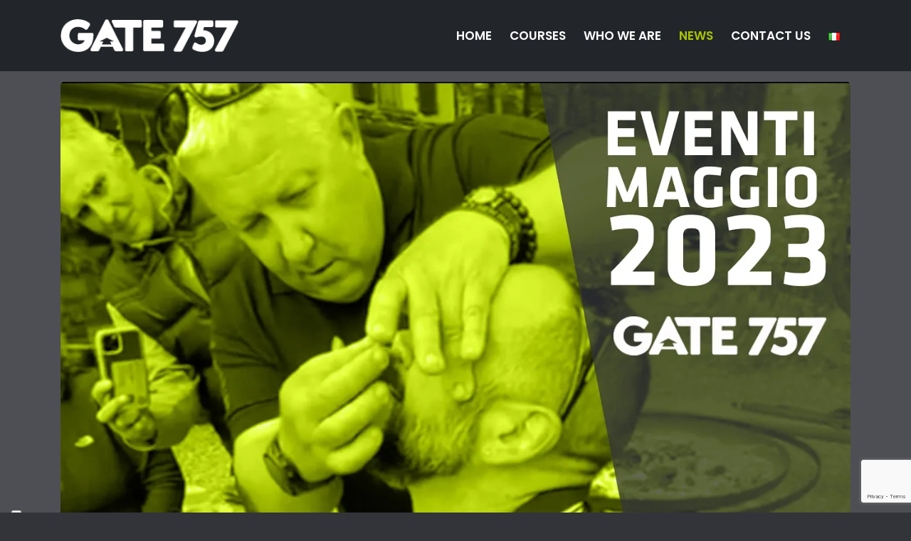

--- FILE ---
content_type: text/html; charset=UTF-8
request_url: https://gate757.com/en/news-gate757/events-may-2023/
body_size: 34316
content:
	<!DOCTYPE html>
	<html  lang="en-GB">
	<head>
		<meta http-equiv="X-UA-Compatible" content="IE=edge" />
		<meta http-equiv="Content-Type" content="text/html; charset=UTF-8" />
		<meta name="viewport" content="width=device-width, initial-scale=1, minimum-scale=1" />

		<link rel="profile" href="https://gmpg.org/xfn/11" />
		<link rel="pingback" href="https://gate757.com/source_/xmlrpc.php" />
		<meta name='robots' content='index, follow, max-image-preview:large, max-snippet:-1, max-video-preview:-1' />
<link rel="alternate" href="https://gate757.com/notizie-gate757/eventi-di-maggio-2023/" hreflang="it" />
<link rel="alternate" href="https://gate757.com/en/news-gate757/events-may-2023/" hreflang="en" />

	<!-- This site is optimized with the Yoast SEO plugin v24.8.1 - https://yoast.com/wordpress/plugins/seo/ -->
	<title>Events May 2023 - Gate757</title>
	<link rel="canonical" href="https://gate757.com/en/news-gate757/events-may-2023/" />
	<meta property="og:locale" content="en_GB" />
	<meta property="og:locale:alternate" content="it_IT" />
	<meta property="og:type" content="article" />
	<meta property="og:title" content="Events May 2023 - Gate757" />
	<meta property="og:url" content="https://gate757.com/en/news-gate757/events-may-2023/" />
	<meta property="og:site_name" content="Gate757" />
	<meta property="article:published_time" content="2023-12-29T11:26:28+00:00" />
	<meta property="og:image" content="https://gate757.com/source_/wp-content/uploads/2023/05/anteprima-video-eventi-maggio23.webp" />
	<meta property="og:image:width" content="1280" />
	<meta property="og:image:height" content="720" />
	<meta property="og:image:type" content="image/webp" />
	<meta name="author" content="admin" />
	<meta name="twitter:card" content="summary_large_image" />
	<meta name="twitter:label1" content="Written by" />
	<meta name="twitter:data1" content="admin" />
	<meta name="twitter:label2" content="Estimated reading time" />
	<meta name="twitter:data2" content="1 minute" />
	<script type="application/ld+json" class="yoast-schema-graph">{"@context":"https://schema.org","@graph":[{"@type":"WebPage","@id":"https://gate757.com/en/news-gate757/events-may-2023/","url":"https://gate757.com/en/news-gate757/events-may-2023/","name":"Events May 2023 - Gate757","isPartOf":{"@id":"https://gate757.com/en/technical-rescue-training-courses-2/#website"},"primaryImageOfPage":{"@id":"https://gate757.com/en/news-gate757/events-may-2023/#primaryimage"},"image":{"@id":"https://gate757.com/en/news-gate757/events-may-2023/#primaryimage"},"thumbnailUrl":"https://gate757.com/source_/wp-content/uploads/2023/05/anteprima-video-eventi-maggio23.webp","datePublished":"2023-12-29T11:26:28+00:00","author":{"@id":"https://gate757.com/en/technical-rescue-training-courses-2/#/schema/person/43590cc122a3441730c57d0c230a6499"},"breadcrumb":{"@id":"https://gate757.com/en/news-gate757/events-may-2023/#breadcrumb"},"inLanguage":"en-GB","potentialAction":[{"@type":"ReadAction","target":["https://gate757.com/en/news-gate757/events-may-2023/"]}]},{"@type":"ImageObject","inLanguage":"en-GB","@id":"https://gate757.com/en/news-gate757/events-may-2023/#primaryimage","url":"https://gate757.com/source_/wp-content/uploads/2023/05/anteprima-video-eventi-maggio23.webp","contentUrl":"https://gate757.com/source_/wp-content/uploads/2023/05/anteprima-video-eventi-maggio23.webp","width":1280,"height":720},{"@type":"BreadcrumbList","@id":"https://gate757.com/en/news-gate757/events-may-2023/#breadcrumb","itemListElement":[{"@type":"ListItem","position":1,"name":"Home","item":"https://gate757.com/en/technical-rescue-training-courses-2/"},{"@type":"ListItem","position":2,"name":"Events May 2023"}]},{"@type":"WebSite","@id":"https://gate757.com/en/technical-rescue-training-courses-2/#website","url":"https://gate757.com/en/technical-rescue-training-courses-2/","name":"Gate757","description":"by SAGO MEDICA","potentialAction":[{"@type":"SearchAction","target":{"@type":"EntryPoint","urlTemplate":"https://gate757.com/en/technical-rescue-training-courses-2/?s={search_term_string}"},"query-input":{"@type":"PropertyValueSpecification","valueRequired":true,"valueName":"search_term_string"}}],"inLanguage":"en-GB"},{"@type":"Person","@id":"https://gate757.com/en/technical-rescue-training-courses-2/#/schema/person/43590cc122a3441730c57d0c230a6499","name":"admin","image":{"@type":"ImageObject","inLanguage":"en-GB","@id":"https://gate757.com/en/technical-rescue-training-courses-2/#/schema/person/image/","url":"https://secure.gravatar.com/avatar/ead28e2d57febaf3011fc6e1a20833a25195adee94b4bf0644cab4c5ce141cf5?s=96&d=mm&r=g","contentUrl":"https://secure.gravatar.com/avatar/ead28e2d57febaf3011fc6e1a20833a25195adee94b4bf0644cab4c5ce141cf5?s=96&d=mm&r=g","caption":"admin"},"sameAs":["https://gate757.com/source_"],"url":"https://gate757.com/en/author/dmin/"}]}</script>
	<!-- / Yoast SEO plugin. -->


<link rel='dns-prefetch' href='//fonts.googleapis.com' />
<link rel="alternate" type="application/rss+xml" title="Gate757 &raquo; Feed" href="https://gate757.com/en/feed/" />
<link rel="alternate" type="application/rss+xml" title="Gate757 &raquo; Comments Feed" href="https://gate757.com/en/comments/feed/" />
<link rel="alternate" type="application/rss+xml" title="Gate757 &raquo; Events May 2023 Comments Feed" href="https://gate757.com/en/news-gate757/events-may-2023/feed/" />
<link rel="alternate" title="oEmbed (JSON)" type="application/json+oembed" href="https://gate757.com/wp-json/oembed/1.0/embed?url=https%3A%2F%2Fgate757.com%2Fen%2Fnews-gate757%2Fevents-may-2023%2F" />
<link rel="alternate" title="oEmbed (XML)" type="text/xml+oembed" href="https://gate757.com/wp-json/oembed/1.0/embed?url=https%3A%2F%2Fgate757.com%2Fen%2Fnews-gate757%2Fevents-may-2023%2F&#038;format=xml" />
		<link rel="shortcut icon" href="//gate757.com/source_/wp-content/themes/porto/images/logo/favicon.png" type="image/x-icon" />
				<link rel="apple-touch-icon" href="//gate757.com/source_/wp-content/themes/porto/images/logo/apple-touch-icon.png" />
				<link rel="apple-touch-icon" sizes="120x120" href="//gate757.com/source_/wp-content/themes/porto/images/logo/apple-touch-icon_120x120.png" />
				<link rel="apple-touch-icon" sizes="76x76" href="//gate757.com/source_/wp-content/themes/porto/images/logo/apple-touch-icon_76x76.png" />
				<link rel="apple-touch-icon" sizes="152x152" href="//gate757.com/source_/wp-content/themes/porto/images/logo/apple-touch-icon_152x152.png" />
				<!-- This site uses the Google Analytics by MonsterInsights plugin v9.9.0 - Using Analytics tracking - https://www.monsterinsights.com/ -->
							<script src="//www.googletagmanager.com/gtag/js?id=G-95EB8E21DQ"  data-cfasync="false" data-wpfc-render="false" async></script>
			<script data-cfasync="false" data-wpfc-render="false">
				var mi_version = '9.9.0';
				var mi_track_user = true;
				var mi_no_track_reason = '';
								var MonsterInsightsDefaultLocations = {"page_location":"https:\/\/gate757.com\/en\/news-gate757\/events-may-2023\/"};
								if ( typeof MonsterInsightsPrivacyGuardFilter === 'function' ) {
					var MonsterInsightsLocations = (typeof MonsterInsightsExcludeQuery === 'object') ? MonsterInsightsPrivacyGuardFilter( MonsterInsightsExcludeQuery ) : MonsterInsightsPrivacyGuardFilter( MonsterInsightsDefaultLocations );
				} else {
					var MonsterInsightsLocations = (typeof MonsterInsightsExcludeQuery === 'object') ? MonsterInsightsExcludeQuery : MonsterInsightsDefaultLocations;
				}

								var disableStrs = [
										'ga-disable-G-95EB8E21DQ',
									];

				/* Function to detect opted out users */
				function __gtagTrackerIsOptedOut() {
					for (var index = 0; index < disableStrs.length; index++) {
						if (document.cookie.indexOf(disableStrs[index] + '=true') > -1) {
							return true;
						}
					}

					return false;
				}

				/* Disable tracking if the opt-out cookie exists. */
				if (__gtagTrackerIsOptedOut()) {
					for (var index = 0; index < disableStrs.length; index++) {
						window[disableStrs[index]] = true;
					}
				}

				/* Opt-out function */
				function __gtagTrackerOptout() {
					for (var index = 0; index < disableStrs.length; index++) {
						document.cookie = disableStrs[index] + '=true; expires=Thu, 31 Dec 2099 23:59:59 UTC; path=/';
						window[disableStrs[index]] = true;
					}
				}

				if ('undefined' === typeof gaOptout) {
					function gaOptout() {
						__gtagTrackerOptout();
					}
				}
								window.dataLayer = window.dataLayer || [];

				window.MonsterInsightsDualTracker = {
					helpers: {},
					trackers: {},
				};
				if (mi_track_user) {
					function __gtagDataLayer() {
						dataLayer.push(arguments);
					}

					function __gtagTracker(type, name, parameters) {
						if (!parameters) {
							parameters = {};
						}

						if (parameters.send_to) {
							__gtagDataLayer.apply(null, arguments);
							return;
						}

						if (type === 'event') {
														parameters.send_to = monsterinsights_frontend.v4_id;
							var hookName = name;
							if (typeof parameters['event_category'] !== 'undefined') {
								hookName = parameters['event_category'] + ':' + name;
							}

							if (typeof MonsterInsightsDualTracker.trackers[hookName] !== 'undefined') {
								MonsterInsightsDualTracker.trackers[hookName](parameters);
							} else {
								__gtagDataLayer('event', name, parameters);
							}
							
						} else {
							__gtagDataLayer.apply(null, arguments);
						}
					}

					__gtagTracker('js', new Date());
					__gtagTracker('set', {
						'developer_id.dZGIzZG': true,
											});
					if ( MonsterInsightsLocations.page_location ) {
						__gtagTracker('set', MonsterInsightsLocations);
					}
										__gtagTracker('config', 'G-95EB8E21DQ', {"forceSSL":"true","link_attribution":"true"} );
										window.gtag = __gtagTracker;										(function () {
						/* https://developers.google.com/analytics/devguides/collection/analyticsjs/ */
						/* ga and __gaTracker compatibility shim. */
						var noopfn = function () {
							return null;
						};
						var newtracker = function () {
							return new Tracker();
						};
						var Tracker = function () {
							return null;
						};
						var p = Tracker.prototype;
						p.get = noopfn;
						p.set = noopfn;
						p.send = function () {
							var args = Array.prototype.slice.call(arguments);
							args.unshift('send');
							__gaTracker.apply(null, args);
						};
						var __gaTracker = function () {
							var len = arguments.length;
							if (len === 0) {
								return;
							}
							var f = arguments[len - 1];
							if (typeof f !== 'object' || f === null || typeof f.hitCallback !== 'function') {
								if ('send' === arguments[0]) {
									var hitConverted, hitObject = false, action;
									if ('event' === arguments[1]) {
										if ('undefined' !== typeof arguments[3]) {
											hitObject = {
												'eventAction': arguments[3],
												'eventCategory': arguments[2],
												'eventLabel': arguments[4],
												'value': arguments[5] ? arguments[5] : 1,
											}
										}
									}
									if ('pageview' === arguments[1]) {
										if ('undefined' !== typeof arguments[2]) {
											hitObject = {
												'eventAction': 'page_view',
												'page_path': arguments[2],
											}
										}
									}
									if (typeof arguments[2] === 'object') {
										hitObject = arguments[2];
									}
									if (typeof arguments[5] === 'object') {
										Object.assign(hitObject, arguments[5]);
									}
									if ('undefined' !== typeof arguments[1].hitType) {
										hitObject = arguments[1];
										if ('pageview' === hitObject.hitType) {
											hitObject.eventAction = 'page_view';
										}
									}
									if (hitObject) {
										action = 'timing' === arguments[1].hitType ? 'timing_complete' : hitObject.eventAction;
										hitConverted = mapArgs(hitObject);
										__gtagTracker('event', action, hitConverted);
									}
								}
								return;
							}

							function mapArgs(args) {
								var arg, hit = {};
								var gaMap = {
									'eventCategory': 'event_category',
									'eventAction': 'event_action',
									'eventLabel': 'event_label',
									'eventValue': 'event_value',
									'nonInteraction': 'non_interaction',
									'timingCategory': 'event_category',
									'timingVar': 'name',
									'timingValue': 'value',
									'timingLabel': 'event_label',
									'page': 'page_path',
									'location': 'page_location',
									'title': 'page_title',
									'referrer' : 'page_referrer',
								};
								for (arg in args) {
																		if (!(!args.hasOwnProperty(arg) || !gaMap.hasOwnProperty(arg))) {
										hit[gaMap[arg]] = args[arg];
									} else {
										hit[arg] = args[arg];
									}
								}
								return hit;
							}

							try {
								f.hitCallback();
							} catch (ex) {
							}
						};
						__gaTracker.create = newtracker;
						__gaTracker.getByName = newtracker;
						__gaTracker.getAll = function () {
							return [];
						};
						__gaTracker.remove = noopfn;
						__gaTracker.loaded = true;
						window['__gaTracker'] = __gaTracker;
					})();
									} else {
										console.log("");
					(function () {
						function __gtagTracker() {
							return null;
						}

						window['__gtagTracker'] = __gtagTracker;
						window['gtag'] = __gtagTracker;
					})();
									}
			</script>
			
							<!-- / Google Analytics by MonsterInsights -->
		<style id='wp-img-auto-sizes-contain-inline-css'>
img:is([sizes=auto i],[sizes^="auto," i]){contain-intrinsic-size:3000px 1500px}
/*# sourceURL=wp-img-auto-sizes-contain-inline-css */
</style>
<link rel='stylesheet' id='porto-google-fonts-css' href='//fonts.googleapis.com/css?family=Shadows+Into+Light%3A400%2C700%7CPoppins%3A400%2C500%2C600%2C700%2C800%7CPlayfair+Display%3A400%2C700&#038;ver=6.9' media='all' />
<style id='wp-emoji-styles-inline-css'>

	img.wp-smiley, img.emoji {
		display: inline !important;
		border: none !important;
		box-shadow: none !important;
		height: 1em !important;
		width: 1em !important;
		margin: 0 0.07em !important;
		vertical-align: -0.1em !important;
		background: none !important;
		padding: 0 !important;
	}
/*# sourceURL=wp-emoji-styles-inline-css */
</style>
<style id='wp-block-library-inline-css'>
:root{--wp-block-synced-color:#7a00df;--wp-block-synced-color--rgb:122,0,223;--wp-bound-block-color:var(--wp-block-synced-color);--wp-editor-canvas-background:#ddd;--wp-admin-theme-color:#007cba;--wp-admin-theme-color--rgb:0,124,186;--wp-admin-theme-color-darker-10:#006ba1;--wp-admin-theme-color-darker-10--rgb:0,107,160.5;--wp-admin-theme-color-darker-20:#005a87;--wp-admin-theme-color-darker-20--rgb:0,90,135;--wp-admin-border-width-focus:2px}@media (min-resolution:192dpi){:root{--wp-admin-border-width-focus:1.5px}}.wp-element-button{cursor:pointer}:root .has-very-light-gray-background-color{background-color:#eee}:root .has-very-dark-gray-background-color{background-color:#313131}:root .has-very-light-gray-color{color:#eee}:root .has-very-dark-gray-color{color:#313131}:root .has-vivid-green-cyan-to-vivid-cyan-blue-gradient-background{background:linear-gradient(135deg,#00d084,#0693e3)}:root .has-purple-crush-gradient-background{background:linear-gradient(135deg,#34e2e4,#4721fb 50%,#ab1dfe)}:root .has-hazy-dawn-gradient-background{background:linear-gradient(135deg,#faaca8,#dad0ec)}:root .has-subdued-olive-gradient-background{background:linear-gradient(135deg,#fafae1,#67a671)}:root .has-atomic-cream-gradient-background{background:linear-gradient(135deg,#fdd79a,#004a59)}:root .has-nightshade-gradient-background{background:linear-gradient(135deg,#330968,#31cdcf)}:root .has-midnight-gradient-background{background:linear-gradient(135deg,#020381,#2874fc)}:root{--wp--preset--font-size--normal:16px;--wp--preset--font-size--huge:42px}.has-regular-font-size{font-size:1em}.has-larger-font-size{font-size:2.625em}.has-normal-font-size{font-size:var(--wp--preset--font-size--normal)}.has-huge-font-size{font-size:var(--wp--preset--font-size--huge)}.has-text-align-center{text-align:center}.has-text-align-left{text-align:left}.has-text-align-right{text-align:right}.has-fit-text{white-space:nowrap!important}#end-resizable-editor-section{display:none}.aligncenter{clear:both}.items-justified-left{justify-content:flex-start}.items-justified-center{justify-content:center}.items-justified-right{justify-content:flex-end}.items-justified-space-between{justify-content:space-between}.screen-reader-text{border:0;clip-path:inset(50%);height:1px;margin:-1px;overflow:hidden;padding:0;position:absolute;width:1px;word-wrap:normal!important}.screen-reader-text:focus{background-color:#ddd;clip-path:none;color:#444;display:block;font-size:1em;height:auto;left:5px;line-height:normal;padding:15px 23px 14px;text-decoration:none;top:5px;width:auto;z-index:100000}html :where(.has-border-color){border-style:solid}html :where([style*=border-top-color]){border-top-style:solid}html :where([style*=border-right-color]){border-right-style:solid}html :where([style*=border-bottom-color]){border-bottom-style:solid}html :where([style*=border-left-color]){border-left-style:solid}html :where([style*=border-width]){border-style:solid}html :where([style*=border-top-width]){border-top-style:solid}html :where([style*=border-right-width]){border-right-style:solid}html :where([style*=border-bottom-width]){border-bottom-style:solid}html :where([style*=border-left-width]){border-left-style:solid}html :where(img[class*=wp-image-]){height:auto;max-width:100%}:where(figure){margin:0 0 1em}html :where(.is-position-sticky){--wp-admin--admin-bar--position-offset:var(--wp-admin--admin-bar--height,0px)}@media screen and (max-width:600px){html :where(.is-position-sticky){--wp-admin--admin-bar--position-offset:0px}}

/*# sourceURL=wp-block-library-inline-css */
</style><style id='global-styles-inline-css'>
:root{--wp--preset--aspect-ratio--square: 1;--wp--preset--aspect-ratio--4-3: 4/3;--wp--preset--aspect-ratio--3-4: 3/4;--wp--preset--aspect-ratio--3-2: 3/2;--wp--preset--aspect-ratio--2-3: 2/3;--wp--preset--aspect-ratio--16-9: 16/9;--wp--preset--aspect-ratio--9-16: 9/16;--wp--preset--color--black: #000000;--wp--preset--color--cyan-bluish-gray: #abb8c3;--wp--preset--color--white: #ffffff;--wp--preset--color--pale-pink: #f78da7;--wp--preset--color--vivid-red: #cf2e2e;--wp--preset--color--luminous-vivid-orange: #ff6900;--wp--preset--color--luminous-vivid-amber: #fcb900;--wp--preset--color--light-green-cyan: #7bdcb5;--wp--preset--color--vivid-green-cyan: #00d084;--wp--preset--color--pale-cyan-blue: #8ed1fc;--wp--preset--color--vivid-cyan-blue: #0693e3;--wp--preset--color--vivid-purple: #9b51e0;--wp--preset--color--primary: var(--porto-primary-color);--wp--preset--color--secondary: var(--porto-secondary-color);--wp--preset--color--tertiary: var(--porto-tertiary-color);--wp--preset--color--quaternary: var(--porto-quaternary-color);--wp--preset--color--dark: var(--porto-dark-color);--wp--preset--color--light: var(--porto-light-color);--wp--preset--color--primary-hover: var(--porto-primary-light-5);--wp--preset--gradient--vivid-cyan-blue-to-vivid-purple: linear-gradient(135deg,rgb(6,147,227) 0%,rgb(155,81,224) 100%);--wp--preset--gradient--light-green-cyan-to-vivid-green-cyan: linear-gradient(135deg,rgb(122,220,180) 0%,rgb(0,208,130) 100%);--wp--preset--gradient--luminous-vivid-amber-to-luminous-vivid-orange: linear-gradient(135deg,rgb(252,185,0) 0%,rgb(255,105,0) 100%);--wp--preset--gradient--luminous-vivid-orange-to-vivid-red: linear-gradient(135deg,rgb(255,105,0) 0%,rgb(207,46,46) 100%);--wp--preset--gradient--very-light-gray-to-cyan-bluish-gray: linear-gradient(135deg,rgb(238,238,238) 0%,rgb(169,184,195) 100%);--wp--preset--gradient--cool-to-warm-spectrum: linear-gradient(135deg,rgb(74,234,220) 0%,rgb(151,120,209) 20%,rgb(207,42,186) 40%,rgb(238,44,130) 60%,rgb(251,105,98) 80%,rgb(254,248,76) 100%);--wp--preset--gradient--blush-light-purple: linear-gradient(135deg,rgb(255,206,236) 0%,rgb(152,150,240) 100%);--wp--preset--gradient--blush-bordeaux: linear-gradient(135deg,rgb(254,205,165) 0%,rgb(254,45,45) 50%,rgb(107,0,62) 100%);--wp--preset--gradient--luminous-dusk: linear-gradient(135deg,rgb(255,203,112) 0%,rgb(199,81,192) 50%,rgb(65,88,208) 100%);--wp--preset--gradient--pale-ocean: linear-gradient(135deg,rgb(255,245,203) 0%,rgb(182,227,212) 50%,rgb(51,167,181) 100%);--wp--preset--gradient--electric-grass: linear-gradient(135deg,rgb(202,248,128) 0%,rgb(113,206,126) 100%);--wp--preset--gradient--midnight: linear-gradient(135deg,rgb(2,3,129) 0%,rgb(40,116,252) 100%);--wp--preset--font-size--small: 13px;--wp--preset--font-size--medium: 20px;--wp--preset--font-size--large: 36px;--wp--preset--font-size--x-large: 42px;--wp--preset--spacing--20: 0.44rem;--wp--preset--spacing--30: 0.67rem;--wp--preset--spacing--40: 1rem;--wp--preset--spacing--50: 1.5rem;--wp--preset--spacing--60: 2.25rem;--wp--preset--spacing--70: 3.38rem;--wp--preset--spacing--80: 5.06rem;--wp--preset--shadow--natural: 6px 6px 9px rgba(0, 0, 0, 0.2);--wp--preset--shadow--deep: 12px 12px 50px rgba(0, 0, 0, 0.4);--wp--preset--shadow--sharp: 6px 6px 0px rgba(0, 0, 0, 0.2);--wp--preset--shadow--outlined: 6px 6px 0px -3px rgb(255, 255, 255), 6px 6px rgb(0, 0, 0);--wp--preset--shadow--crisp: 6px 6px 0px rgb(0, 0, 0);}:where(.is-layout-flex){gap: 0.5em;}:where(.is-layout-grid){gap: 0.5em;}body .is-layout-flex{display: flex;}.is-layout-flex{flex-wrap: wrap;align-items: center;}.is-layout-flex > :is(*, div){margin: 0;}body .is-layout-grid{display: grid;}.is-layout-grid > :is(*, div){margin: 0;}:where(.wp-block-columns.is-layout-flex){gap: 2em;}:where(.wp-block-columns.is-layout-grid){gap: 2em;}:where(.wp-block-post-template.is-layout-flex){gap: 1.25em;}:where(.wp-block-post-template.is-layout-grid){gap: 1.25em;}.has-black-color{color: var(--wp--preset--color--black) !important;}.has-cyan-bluish-gray-color{color: var(--wp--preset--color--cyan-bluish-gray) !important;}.has-white-color{color: var(--wp--preset--color--white) !important;}.has-pale-pink-color{color: var(--wp--preset--color--pale-pink) !important;}.has-vivid-red-color{color: var(--wp--preset--color--vivid-red) !important;}.has-luminous-vivid-orange-color{color: var(--wp--preset--color--luminous-vivid-orange) !important;}.has-luminous-vivid-amber-color{color: var(--wp--preset--color--luminous-vivid-amber) !important;}.has-light-green-cyan-color{color: var(--wp--preset--color--light-green-cyan) !important;}.has-vivid-green-cyan-color{color: var(--wp--preset--color--vivid-green-cyan) !important;}.has-pale-cyan-blue-color{color: var(--wp--preset--color--pale-cyan-blue) !important;}.has-vivid-cyan-blue-color{color: var(--wp--preset--color--vivid-cyan-blue) !important;}.has-vivid-purple-color{color: var(--wp--preset--color--vivid-purple) !important;}.has-black-background-color{background-color: var(--wp--preset--color--black) !important;}.has-cyan-bluish-gray-background-color{background-color: var(--wp--preset--color--cyan-bluish-gray) !important;}.has-white-background-color{background-color: var(--wp--preset--color--white) !important;}.has-pale-pink-background-color{background-color: var(--wp--preset--color--pale-pink) !important;}.has-vivid-red-background-color{background-color: var(--wp--preset--color--vivid-red) !important;}.has-luminous-vivid-orange-background-color{background-color: var(--wp--preset--color--luminous-vivid-orange) !important;}.has-luminous-vivid-amber-background-color{background-color: var(--wp--preset--color--luminous-vivid-amber) !important;}.has-light-green-cyan-background-color{background-color: var(--wp--preset--color--light-green-cyan) !important;}.has-vivid-green-cyan-background-color{background-color: var(--wp--preset--color--vivid-green-cyan) !important;}.has-pale-cyan-blue-background-color{background-color: var(--wp--preset--color--pale-cyan-blue) !important;}.has-vivid-cyan-blue-background-color{background-color: var(--wp--preset--color--vivid-cyan-blue) !important;}.has-vivid-purple-background-color{background-color: var(--wp--preset--color--vivid-purple) !important;}.has-black-border-color{border-color: var(--wp--preset--color--black) !important;}.has-cyan-bluish-gray-border-color{border-color: var(--wp--preset--color--cyan-bluish-gray) !important;}.has-white-border-color{border-color: var(--wp--preset--color--white) !important;}.has-pale-pink-border-color{border-color: var(--wp--preset--color--pale-pink) !important;}.has-vivid-red-border-color{border-color: var(--wp--preset--color--vivid-red) !important;}.has-luminous-vivid-orange-border-color{border-color: var(--wp--preset--color--luminous-vivid-orange) !important;}.has-luminous-vivid-amber-border-color{border-color: var(--wp--preset--color--luminous-vivid-amber) !important;}.has-light-green-cyan-border-color{border-color: var(--wp--preset--color--light-green-cyan) !important;}.has-vivid-green-cyan-border-color{border-color: var(--wp--preset--color--vivid-green-cyan) !important;}.has-pale-cyan-blue-border-color{border-color: var(--wp--preset--color--pale-cyan-blue) !important;}.has-vivid-cyan-blue-border-color{border-color: var(--wp--preset--color--vivid-cyan-blue) !important;}.has-vivid-purple-border-color{border-color: var(--wp--preset--color--vivid-purple) !important;}.has-vivid-cyan-blue-to-vivid-purple-gradient-background{background: var(--wp--preset--gradient--vivid-cyan-blue-to-vivid-purple) !important;}.has-light-green-cyan-to-vivid-green-cyan-gradient-background{background: var(--wp--preset--gradient--light-green-cyan-to-vivid-green-cyan) !important;}.has-luminous-vivid-amber-to-luminous-vivid-orange-gradient-background{background: var(--wp--preset--gradient--luminous-vivid-amber-to-luminous-vivid-orange) !important;}.has-luminous-vivid-orange-to-vivid-red-gradient-background{background: var(--wp--preset--gradient--luminous-vivid-orange-to-vivid-red) !important;}.has-very-light-gray-to-cyan-bluish-gray-gradient-background{background: var(--wp--preset--gradient--very-light-gray-to-cyan-bluish-gray) !important;}.has-cool-to-warm-spectrum-gradient-background{background: var(--wp--preset--gradient--cool-to-warm-spectrum) !important;}.has-blush-light-purple-gradient-background{background: var(--wp--preset--gradient--blush-light-purple) !important;}.has-blush-bordeaux-gradient-background{background: var(--wp--preset--gradient--blush-bordeaux) !important;}.has-luminous-dusk-gradient-background{background: var(--wp--preset--gradient--luminous-dusk) !important;}.has-pale-ocean-gradient-background{background: var(--wp--preset--gradient--pale-ocean) !important;}.has-electric-grass-gradient-background{background: var(--wp--preset--gradient--electric-grass) !important;}.has-midnight-gradient-background{background: var(--wp--preset--gradient--midnight) !important;}.has-small-font-size{font-size: var(--wp--preset--font-size--small) !important;}.has-medium-font-size{font-size: var(--wp--preset--font-size--medium) !important;}.has-large-font-size{font-size: var(--wp--preset--font-size--large) !important;}.has-x-large-font-size{font-size: var(--wp--preset--font-size--x-large) !important;}
/*# sourceURL=global-styles-inline-css */
</style>

<style id='classic-theme-styles-inline-css'>
/*! This file is auto-generated */
.wp-block-button__link{color:#fff;background-color:#32373c;border-radius:9999px;box-shadow:none;text-decoration:none;padding:calc(.667em + 2px) calc(1.333em + 2px);font-size:1.125em}.wp-block-file__button{background:#32373c;color:#fff;text-decoration:none}
/*# sourceURL=/wp-includes/css/classic-themes.min.css */
</style>
<link rel='stylesheet' id='contact-form-7-css' href='https://gate757.com/source_/wp-content/plugins/contact-form-7/includes/css/styles.css?ver=6.0.6' media='all' />
<link rel='stylesheet' id='popup-maker-site-css' href='//gate757.com/source_/wp-content/uploads/pum/pum-site-styles.css?generated=1744279883&#038;ver=1.20.4' media='all' />
<link rel='stylesheet' id='porto-css-vars-css' href='https://gate757.com/source_/wp-content/uploads/porto_styles/theme_css_vars.css?ver=7.4.6' media='all' />
<link rel='stylesheet' id='js_composer_front-css' href='https://gate757.com/source_/wp-content/plugins/js_composer/assets/css/js_composer.min.css?ver=8.3.1' media='all' />
<link rel='stylesheet' id='bootstrap-css' href='https://gate757.com/source_/wp-content/uploads/porto_styles/bootstrap.css?ver=7.4.6' media='all' />
<link rel='stylesheet' id='porto-plugins-css' href='https://gate757.com/source_/wp-content/themes/porto/css/plugins.css?ver=7.4.6' media='all' />
<link rel='stylesheet' id='porto-theme-css' href='https://gate757.com/source_/wp-content/themes/porto/css/theme.css?ver=7.4.6' media='all' />
<link rel='stylesheet' id='porto-theme-portfolio-css' href='https://gate757.com/source_/wp-content/themes/porto/css/theme_portfolio.css?ver=7.4.6' media='all' />
<link rel='stylesheet' id='porto-theme-member-css' href='https://gate757.com/source_/wp-content/themes/porto/css/theme_member.css?ver=7.4.6' media='all' />
<link rel='stylesheet' id='porto-shortcodes-css' href='https://gate757.com/source_/wp-content/uploads/porto_styles/shortcodes.css?ver=7.4.6' media='all' />
<link rel='stylesheet' id='porto-theme-wpb-css' href='https://gate757.com/source_/wp-content/themes/porto/css/theme_wpb.css?ver=7.4.6' media='all' />
<link rel='stylesheet' id='porto-theme-radius-css' href='https://gate757.com/source_/wp-content/themes/porto/css/theme_radius.css?ver=7.4.6' media='all' />
<link rel='stylesheet' id='porto-dynamic-style-css' href='https://gate757.com/source_/wp-content/uploads/porto_styles/dynamic_style.css?ver=7.4.6' media='all' />
<link rel='stylesheet' id='porto-type-builder-css' href='https://gate757.com/source_/wp-content/plugins/porto-functionality/builders/assets/type-builder.css?ver=3.4.6' media='all' />
<link rel='stylesheet' id='porto-style-css' href='https://gate757.com/source_/wp-content/themes/porto/style.css?ver=7.4.6' media='all' />
<style id='porto-style-inline-css'>
.side-header-narrow-bar-logo{max-width:170px}@media (min-width:992px){}.page-top .page-title-wrap{line-height:0}.page-top .page-title:not(.b-none):after{content:'';position:absolute;width:100%;left:0;border-bottom:5px solid var(--porto-primary-color);bottom:-17px}.member-item.member-item-4 .thumb-info-caption p{line-height:25px;text-transform:none;font-size:1em}#footer .footer-bottom{padding:25px 0}@font-face{font-family:'Klavica BD';src:url('https://gate757.com/source_/wp-content/uploads/2023/02/Klavika-Bold.woff2')}@font-face{font-family:'Klavica MD';src:url('https://gate757.com/source_/wp-content/uploads/2023/02/Klavika-Medium.woff2')}@font-face{font-family:'Klavica Rg';src:url('https://gate757.com/source_/wp-content/uploads/2023/02/Klavika-Regular.woff2')}body,p,h1,h2,h3,h4,h5{font-family:Klavica Rg}input[type="text"],.form-control,.wpcf7 input[type="email"]{border-radius:9px !important;line-height:37px}.btn-primary{color:#32343A}.bio{background:#a9c500;color:#32343A;padding:0 3px 0 3px;border-radius:4px;font-weight:bold;line-height:30px}#nav-menu-item-819 a,#nav-menu-item-1763 a{background:#a9c500;color:#32343A}.pum-container .porto-u-sub-heading{font-size:22px;line-height:26px}#header .main-menu > li.menu-item > a{font-size:17px}
/*# sourceURL=porto-style-inline-css */
</style>
<link rel='stylesheet' id='styles-child-css' href='https://gate757.com/source_/wp-content/themes/porto-child/style.css?ver=6.9' media='all' />
<script src="https://gate757.com/source_/wp-content/plugins/google-analytics-for-wordpress/assets/js/frontend-gtag.min.js?ver=9.9.0" id="monsterinsights-frontend-script-js" async data-wp-strategy="async"></script>
<script data-cfasync="false" data-wpfc-render="false" id='monsterinsights-frontend-script-js-extra'>var monsterinsights_frontend = {"js_events_tracking":"true","download_extensions":"doc,pdf,ppt,zip,xls,docx,pptx,xlsx","inbound_paths":"[{\"path\":\"\\\/go\\\/\",\"label\":\"affiliate\"},{\"path\":\"\\\/recommend\\\/\",\"label\":\"affiliate\"}]","home_url":"https:\/\/gate757.com","hash_tracking":"false","v4_id":"G-95EB8E21DQ"};</script>
<script src="https://gate757.com/source_/wp-includes/js/jquery/jquery.min.js?ver=3.7.1" id="jquery-core-js"></script>
<script src="https://gate757.com/source_/wp-includes/js/jquery/jquery-migrate.min.js?ver=3.4.1" id="jquery-migrate-js"></script>
<script src="//gate757.com/source_/wp-content/plugins/revslider/sr6/assets/js/rbtools.min.js?ver=6.7.29" async id="tp-tools-js"></script>
<script src="//gate757.com/source_/wp-content/plugins/revslider/sr6/assets/js/rs6.min.js?ver=6.7.31" async id="revmin-js"></script>
<script></script><link rel="https://api.w.org/" href="https://gate757.com/wp-json/" /><link rel="alternate" title="JSON" type="application/json" href="https://gate757.com/wp-json/wp/v2/posts/2899" /><link rel="EditURI" type="application/rsd+xml" title="RSD" href="https://gate757.com/source_/xmlrpc.php?rsd" />
<meta name="generator" content="WordPress 6.9" />
<link rel='shortlink' href='https://gate757.com/?p=2899' />
<meta name="generator" content="Powered by WPBakery Page Builder - drag and drop page builder for WordPress."/>
<meta name="generator" content="Powered by Slider Revolution 6.7.31 - responsive, Mobile-Friendly Slider Plugin for WordPress with comfortable drag and drop interface." />
<script>function setREVStartSize(e){
			//window.requestAnimationFrame(function() {
				window.RSIW = window.RSIW===undefined ? window.innerWidth : window.RSIW;
				window.RSIH = window.RSIH===undefined ? window.innerHeight : window.RSIH;
				try {
					var pw = document.getElementById(e.c).parentNode.offsetWidth,
						newh;
					pw = pw===0 || isNaN(pw) || (e.l=="fullwidth" || e.layout=="fullwidth") ? window.RSIW : pw;
					e.tabw = e.tabw===undefined ? 0 : parseInt(e.tabw);
					e.thumbw = e.thumbw===undefined ? 0 : parseInt(e.thumbw);
					e.tabh = e.tabh===undefined ? 0 : parseInt(e.tabh);
					e.thumbh = e.thumbh===undefined ? 0 : parseInt(e.thumbh);
					e.tabhide = e.tabhide===undefined ? 0 : parseInt(e.tabhide);
					e.thumbhide = e.thumbhide===undefined ? 0 : parseInt(e.thumbhide);
					e.mh = e.mh===undefined || e.mh=="" || e.mh==="auto" ? 0 : parseInt(e.mh,0);
					if(e.layout==="fullscreen" || e.l==="fullscreen")
						newh = Math.max(e.mh,window.RSIH);
					else{
						e.gw = Array.isArray(e.gw) ? e.gw : [e.gw];
						for (var i in e.rl) if (e.gw[i]===undefined || e.gw[i]===0) e.gw[i] = e.gw[i-1];
						e.gh = e.el===undefined || e.el==="" || (Array.isArray(e.el) && e.el.length==0)? e.gh : e.el;
						e.gh = Array.isArray(e.gh) ? e.gh : [e.gh];
						for (var i in e.rl) if (e.gh[i]===undefined || e.gh[i]===0) e.gh[i] = e.gh[i-1];
											
						var nl = new Array(e.rl.length),
							ix = 0,
							sl;
						e.tabw = e.tabhide>=pw ? 0 : e.tabw;
						e.thumbw = e.thumbhide>=pw ? 0 : e.thumbw;
						e.tabh = e.tabhide>=pw ? 0 : e.tabh;
						e.thumbh = e.thumbhide>=pw ? 0 : e.thumbh;
						for (var i in e.rl) nl[i] = e.rl[i]<window.RSIW ? 0 : e.rl[i];
						sl = nl[0];
						for (var i in nl) if (sl>nl[i] && nl[i]>0) { sl = nl[i]; ix=i;}
						var m = pw>(e.gw[ix]+e.tabw+e.thumbw) ? 1 : (pw-(e.tabw+e.thumbw)) / (e.gw[ix]);
						newh =  (e.gh[ix] * m) + (e.tabh + e.thumbh);
					}
					var el = document.getElementById(e.c);
					if (el!==null && el) el.style.height = newh+"px";
					el = document.getElementById(e.c+"_wrapper");
					if (el!==null && el) {
						el.style.height = newh+"px";
						el.style.display = "block";
					}
				} catch(e){
					console.log("Failure at Presize of Slider:" + e)
				}
			//});
		  };</script>
		<style id="wp-custom-css">
			.main-content{padding-top: 0;
  padding-bottom: 0;
}
.no-breadcrumbs .main-content {
  padding-top: 0;
}

/*#header .main-menu .narrow ul.sub-menu:hover {
    background: #32343A;
   
}*/

.porto-narrow-sub-menu{padding:0 !important}
.mc4wp-alert.mc4wp-success {
    color: #999999;
	margin-top: 15px;
}
.hidden{display:none;}
.vc_row-full-width + .vc_row > .vc_column_container > .vc_column-inner{padding-top: 0 !important;}		</style>
						<script>
					(function (w,d) {var loader = function () {var s = d.createElement("script"), tag = d.getElementsByTagName("script")[0]; s.src="https://cdn.iubenda.com/iubenda.js"; tag.parentNode.insertBefore(s,tag);}; if(w.addEventListener){w.addEventListener("load", loader, false);}else if(w.attachEvent){w.attachEvent("onload", loader);}else{w.onload = loader;}})(window, document);				</script>
				<noscript><style> .wpb_animate_when_almost_visible { opacity: 1; }</style></noscript>	<link rel='stylesheet' id='rs-plugin-settings-css' href='//gate757.com/source_/wp-content/plugins/revslider/sr6/assets/css/rs6.css?ver=6.7.31' media='all' />
<style id='rs-plugin-settings-inline-css'>
#rs-demo-id {}
/*# sourceURL=rs-plugin-settings-inline-css */
</style>
</head>
	<body class="wp-singular post-template-default single single-post postid-2899 single-format-standard wp-embed-responsive wp-theme-porto wp-child-theme-porto-child porto-rounded porto-breadcrumbs-bb full blog-1 wpb-js-composer js-comp-ver-8.3.1 vc_responsive">
	
	<div class="page-wrapper"><!-- page wrapper -->
		
											<!-- header wrapper -->
				<div class="header-wrapper">
										<header id="header" class="header-corporate header-15">
	
	<div class="header-main">
		<div class="container">
			<div class="header-left">
			
	<div class="logo">
	<a href="https://gate757.com/en/technical-rescue-training-courses-2/" title="Gate757 - by SAGO MEDICA"  rel="home">
		<img class="img-responsive sticky-logo sticky-retina-logo" src="//gate757.com/source_/wp-content/uploads/2023/02/LogoGATE757-bianco.png" alt="Gate757" /><img class="img-responsive standard-logo retina-logo" width="271" height="50" src="//gate757.com/source_/wp-content/uploads/2023/02/LogoGATE757-bianco.png" alt="Gate757" />	</a>
	</div>
				</div>

			<div class="header-right">
								<div id="main-menu"
								>
					<ul id="menu-menu_en" class="main-menu mega-menu"><li id="nav-menu-item-1760" class="menu-item menu-item-type-custom menu-item-object-custom narrow"><a href="https://gate757.com/en/">HOME</a></li>
<li id="nav-menu-item-2906" class="menu-item menu-item-type-post_type menu-item-object-page menu-item-has-children has-sub narrow"><a href="https://gate757.com/en/courses/">Courses</a>
<div class="popup"><div class="inner" style=""><ul class="sub-menu porto-narrow-sub-menu">
	<li id="nav-menu-item-2907" class="menu-item menu-item-type-post_type menu-item-object-page" data-cols="1"><a href="https://gate757.com/en/courses/star-757-course/">STAR-757 Course</a></li>
	<li id="nav-menu-item-2909" class="menu-item menu-item-type-post_type menu-item-object-page" data-cols="1"><a href="https://gate757.com/en/courses/bbt-757-course/">BBT-757 Course</a></li>
	<li id="nav-menu-item-2908" class="menu-item menu-item-type-post_type menu-item-object-page" data-cols="1"><a href="https://gate757.com/en/courses/ifr-757-course/">IFR-757 Course</a></li>
</ul></div></div>
</li>
<li id="nav-menu-item-2910" class="menu-item menu-item-type-post_type menu-item-object-page menu-item-has-children has-sub narrow"><a href="https://gate757.com/en/technical-rescue-training-courses-2/who-we-are/">Who we are</a>
<div class="popup"><div class="inner" style=""><ul class="sub-menu porto-narrow-sub-menu">
	<li id="nav-menu-item-2911" class="menu-item menu-item-type-post_type menu-item-object-page" data-cols="1"><a href="https://gate757.com/en/technical-rescue-training-courses-2/who-we-are/become-an-instructor/">Become an instructor</a></li>
</ul></div></div>
</li>
<li id="nav-menu-item-2918" class="menu-item menu-item-type-taxonomy menu-item-object-category current-post-ancestor current-menu-parent current-post-parent active narrow"><a href="https://gate757.com/en/category/news-gate757/">News</a></li>
<li id="nav-menu-item-2912" class="menu-item menu-item-type-post_type menu-item-object-page narrow"><a href="https://gate757.com/en/contact-us/">Contact us</a></li>
<li id="nav-menu-item-1780-it" class="lang-item lang-item-2 lang-item-it lang-item-first menu-item menu-item-type-custom menu-item-object-custom narrow"><a href="https://gate757.com/notizie-gate757/eventi-di-maggio-2023/"><img src="[data-uri]" alt="IT" width="16" height="11" style="width: 16px; height: 11px;" /></a></li>
</ul>				</div>
				<div class="share-links"></div>
								<a class="mobile-toggle" href="#" aria-label="Mobile Menu"><i class="fas fa-bars"></i></a>			</div>
		</div>
		
<div id="nav-panel">
	<div class="container">
		<div class="mobile-nav-wrap">
		<div class="menu-wrap"><ul id="menu-menu_en-1" class="mobile-menu accordion-menu"><li id="accordion-menu-item-1760" class="menu-item menu-item-type-custom menu-item-object-custom"><a href="https://gate757.com/en/">HOME</a></li>
<li id="accordion-menu-item-2906" class="menu-item menu-item-type-post_type menu-item-object-page menu-item-has-children has-sub"><a href="https://gate757.com/en/courses/">Courses</a>
<span aria-label="Open Submenu" class="arrow" role="button"></span><ul class="sub-menu">
	<li id="accordion-menu-item-2907" class="menu-item menu-item-type-post_type menu-item-object-page"><a href="https://gate757.com/en/courses/star-757-course/">STAR-757 Course</a></li>
	<li id="accordion-menu-item-2909" class="menu-item menu-item-type-post_type menu-item-object-page"><a href="https://gate757.com/en/courses/bbt-757-course/">BBT-757 Course</a></li>
	<li id="accordion-menu-item-2908" class="menu-item menu-item-type-post_type menu-item-object-page"><a href="https://gate757.com/en/courses/ifr-757-course/">IFR-757 Course</a></li>
</ul>
</li>
<li id="accordion-menu-item-2910" class="menu-item menu-item-type-post_type menu-item-object-page menu-item-has-children has-sub"><a href="https://gate757.com/en/technical-rescue-training-courses-2/who-we-are/">Who we are</a>
<span aria-label="Open Submenu" class="arrow" role="button"></span><ul class="sub-menu">
	<li id="accordion-menu-item-2911" class="menu-item menu-item-type-post_type menu-item-object-page"><a href="https://gate757.com/en/technical-rescue-training-courses-2/who-we-are/become-an-instructor/">Become an instructor</a></li>
</ul>
</li>
<li id="accordion-menu-item-2918" class="menu-item menu-item-type-taxonomy menu-item-object-category current-post-ancestor current-menu-parent current-post-parent active"><a href="https://gate757.com/en/category/news-gate757/">News</a></li>
<li id="accordion-menu-item-2912" class="menu-item menu-item-type-post_type menu-item-object-page"><a href="https://gate757.com/en/contact-us/">Contact us</a></li>
<li id="accordion-menu-item-1780-it" class="lang-item lang-item-2 lang-item-it lang-item-first menu-item menu-item-type-custom menu-item-object-custom"><a href="https://gate757.com/notizie-gate757/eventi-di-maggio-2023/"><img src="[data-uri]" alt="IT" width="16" height="11" style="width: 16px; height: 11px;" /></a></li>
</ul></div>		</div>
	</div>
</div>
	</div>
</header>

									</div>
				<!-- end header wrapper -->
			
			
			
		<div id="main" class="column1 boxed no-breadcrumbs"><!-- main -->

			<div class="container">
			<div class="row main-content-wrap">

			<!-- main content -->
			<div class="main-content col-lg-12">

			<div class="porto-block" data-id="2898"><style>.vc_custom_1703848584419{margin-bottom: 8px !important;}.wpb_custom_e1a16c2e826d507a65c08cc8f77dc3cd .thumbnail-wrapper .porto-carousel{margin-bottom: 10px;}.wpb_custom_e1a16c2e826d507a65c08cc8f77dc3cd .owl-item:not(.active){opacity: 0.5}.wpb_custom_feafd8a714b3f06f9e35f6f53019db60 > span{margin-right: 8px;color: #a9c500;}.wpb_custom_feafd8a714b3f06f9e35f6f53019db60 > span i{margin-right: 7px;color: #a9c500;}.wpb_custom_feafd8a714b3f06f9e35f6f53019db60{font-size:12.6px;}.wpb_custom_feafd8a714b3f06f9e35f6f53019db60 > span a{color: #a9c500;}#main{background:#4e4f54;}</style><div class="vc_row wpb_row row top-row m-t wpb_custom_034b39d9bc6c6b310d69e39f0ccf274f"><div class="vc_column_container col-md-12"><div class="wpb_wrapper vc_column-inner">				<div class=" wpb-image wpb_custom_e1a16c2e826d507a65c08cc8f77dc3cd">
					<div class="post-image single">
		<div class="post-slideshow porto-carousel owl-carousel has-ccols ccols-1  nav-inside nav-inside-center nav-style-2 show-nav-hover" data-plugin-options='{"nav":false,"dots":false}'>
											<div>
								<div class="img-thumbnail">
						<img width="1280" height="720" src="https://gate757.com/source_/wp-content/uploads/2023/05/anteprima-video-eventi-maggio23.webp" class="owl-lazy img-responsive" alt="" decoding="async" srcset="https://gate757.com/source_/wp-content/uploads/2023/05/anteprima-video-eventi-maggio23.webp 1280w, https://gate757.com/source_/wp-content/uploads/2023/05/anteprima-video-eventi-maggio23-600x338.webp 600w, https://gate757.com/source_/wp-content/uploads/2023/05/anteprima-video-eventi-maggio23-1024x576.webp 1024w, https://gate757.com/source_/wp-content/uploads/2023/05/anteprima-video-eventi-maggio23-768x432.webp 768w, https://gate757.com/source_/wp-content/uploads/2023/05/anteprima-video-eventi-maggio23-640x360.webp 640w, https://gate757.com/source_/wp-content/uploads/2023/05/anteprima-video-eventi-maggio23-400x225.webp 400w, https://gate757.com/source_/wp-content/uploads/2023/05/anteprima-video-eventi-maggio23-367x206.webp 367w" sizes="(max-width: 1280px) 100vw, 1280px" />											</div>
								</div>
								</div>
		
			</div>
					</div>
				<h2 style="color: #a9c500" class="vc_custom_heading vc_do_custom_heading vc_custom_1703848584419 wpb_custom_aa365bd5046e8294520b4e73732b9d15 align-left" >Events May 2023</h2>
<div class="post-meta  wpb_custom_feafd8a714b3f06f9e35f6f53019db60 custom-meta m-b-md"><style>.wpb_custom_feafd8a714b3f06f9e35f6f53019db60 .meta-like span > i { display: inline-block; }</style>
			<span class="meta-date"><i class="far fa-calendar-alt"></i> December 29, 2023</span>
				<span class="meta-author">
					<i class="far fa-user"></i>
							<span>By</span>
					<a href="https://gate757.com/en/author/dmin/" title="Posts by admin" rel="author">admin</a>		</span>
						<span class="meta-comments">
					<i class="far fa-comments"></i>
					<a href="https://gate757.com/en/news-gate757/events-may-2023/#respond" class="hash-scroll">0 Comments</a>		</span>
	
	
	</div>
<div style="color: #ffffff" class="vc_custom_heading vc_do_custom_heading m-b wpb_custom_aa365bd5046e8294520b4e73732b9d15 align-left" ><div class="vc_row wpb_row row top-row wpb_custom_034b39d9bc6c6b310d69e39f0ccf274f"><div class="vc_column_container col-md-12"><div class="wpb_wrapper vc_column-inner">
	<div class="wpb_text_column wpb_content_element wpb_custom_7c91d232724f73626cc933bd95b25ff0">
		<div class="wpb_wrapper">
			<p>Here is a taste of our activities done in May</p>

		</div>
	</div>
</div></div></div><div class="vc_row wpb_row row top-row wpb_custom_034b39d9bc6c6b310d69e39f0ccf274f"><div class="vc_column_container col-md-12"><div class="wpb_wrapper vc_column-inner">
	<div class="wpb_video_widget wpb_content_element vc_clearfix   vc_video-aspect-ratio-169 vc_video-el-width-100 vc_video-align-right">
		<div class="wpb_wrapper">
			
			<div class="wpb_video_wrapper"><iframe title="Eventi GATE 757 maggio 2023" width="500" height="281" src="https://www.youtube.com/embed/Xu5gU6XDXEc?feature=oembed" frameborder="0" allow="accelerometer; autoplay; clipboard-write; encrypted-media; gyroscope; picture-in-picture; web-share" allowfullscreen></iframe></div>
		</div>
	</div>
</div></div></div></div></div></div></div></div>		

</div><!-- end main content -->



	</div>
	</div>

					
				
				</div><!-- end main -->

				
				<div class="footer-wrapper">

															<footer id="footer" class="footer footer-builder"><div class="porto-block" data-id="3025"><style>.vc_custom_1704961595857{border-top-width: 10px !important;padding-top: 100px !important;padding-bottom: 80px !important;background: #32343a url(https://gate757.com/source_/wp-content/uploads/2023/02/Bkrgound-Footer1-scaled.webp?id=1506) !important;background-position: center !important;background-repeat: no-repeat !important;background-size: cover !important;border-top-color: #a9c500 !important;border-top-style: solid !important;}.vc_custom_1705081193186{margin-top: 0px !important;margin-bottom: 0px !important;padding-top: 0px !important;padding-bottom: 0px !important;}.vc_custom_1705307686356{margin-top: 0px !important;margin-bottom: 0px !important;padding-top: 0px !important;padding-bottom: 0px !important;}.wpb_custom_fc437191570da662ef76665079c7b79e.porto-u-heading .porto-u-main-heading > *{font-size:16px;line-height:1;}</style><div data-vc-full-width="true" data-vc-full-width-init="false" class="vc_row wpb_row top-row vc_custom_1704961595857 vc_row-has-fill porto-inner-container wpb_custom_034b39d9bc6c6b310d69e39f0ccf274f"><div class="porto-wrap-container container"><div class="row"><div class="vc_column_container col-md-12"><div class="wpb_wrapper vc_column-inner"><div class="vc_row wpb_row vc_inner row"><div class="vc_column_container col-md-4"><div class="wpb_wrapper vc_column-inner">
	<div class="wpb_single_image wpb_content_element vc_align_left wpb_content_element  wpb_custom_81a4f7ef9830bf958462581aa01150fb"><div class="wpb_wrapper">
			
			<div class="vc_single_image-wrapper   vc_box_border_grey"><img width="271" height="50" src="https://gate757.com/source_/wp-content/uploads/2023/02/LogoGATE757-bianco.png" class="vc_single_image-img attachment-full" alt="" title="LogoGATE757-bianco" decoding="async" loading="lazy" /></div>
		</div>
	</div>
</div></div><div class="vc_column_container col-md-4"><div class="wpb_wrapper vc_column-inner"></div></div><div class="vc_column_container col-md-4"><div class="wpb_wrapper vc_column-inner">
	<div class="wpb_text_column wpb_content_element wpb_animate_when_almost_visible wpb_fadeIn fadeIn wpb_custom_7c91d232724f73626cc933bd95b25ff0" >
		<div class="wpb_wrapper">
			<p><a href="https://www.facebook.com/gate757" target="_blank" rel="noopener"><img src="https://gate757.com/source_/wp-content/uploads/2024/01/FB-logo.png" alt="" width="45" height="45" style="margin: 4px 48px 7px 0;" class="alignleft size-full wp-image-3077" /></a><a href="https://www.instagram.com/gate757_training_center/#" target="_blank" rel="noopener"><img src="https://gate757.com/source_/wp-content/uploads/2024/01/IG-logo.png" alt="" width="45" height="45" style="margin: 4px 48px 7px 0;" class="alignleft size-medium wp-image-3078" /></a><a href="https://www.youtube.com/@GATE757-FormazioneSoccorso" target="_blank" rel="noopener"><img src="https://gate757.com/source_/wp-content/uploads/2024/01/YT-logo.png" alt="" style="margin: 4px 48px 7px 0;" width="45" height="45" class="alignleft size-medium wp-image-3079" /></a></p>

		</div>
	</div>
</div></div></div><div class="vc_empty_space"   style="height: 40px"><span class="vc_empty_space_inner"></span></div><div class="vc_row wpb_row vc_inner row"><div class="vc_column_container col-md-4"><div class="wpb_wrapper vc_column-inner"><div class="porto-u-heading  wpb_custom_fc437191570da662ef76665079c7b79e porto-u-ad87e2eaf3f9c495180fe0156ddf3eb0 "><div class="porto-u-main-heading"><h2   style="color:#a9c500;margin-bottom: 20px;">GATE 757, LLC</h2></div><div class="porto-u-sub-heading" style="color: #999999;">1001 S Main ST, STE 49 Kalispell<br />
MT 59901<br />
USA</div><style>.porto-u-ad87e2eaf3f9c495180fe0156ddf3eb0.porto-u-heading{text-align:left}</style></div></div></div><div class="vc_column_container col-md-4"><div class="wpb_wrapper vc_column-inner"><div class="porto-u-heading  wpb_custom_fc437191570da662ef76665079c7b79e porto-u-ad87e2eaf3f9c495180fe0156ddf3eb0 "><div class="porto-u-main-heading"><h2   style="color:#a9c500;margin-bottom: 20px;">GATE 757 courses are distributed in Italy by:</h2></div><div class="porto-u-sub-heading" style="color: #999999;">Sago Medica Srl<br />
Via Benedetto Zallone 25<br />
40066 Pieve di Cento (Bo) Italia</div><style>.porto-u-ad87e2eaf3f9c495180fe0156ddf3eb0.porto-u-heading{text-align:left}</style></div></div></div><div class="vc_column_container col-md-4 d-lg-block d-none"><div class="wpb_wrapper vc_column-inner"></div></div></div></div></div></div></div></div><div class="vc_row-full-width vc_clearfix"></div><div data-vc-full-width="true" data-vc-full-width-init="false" data-vc-stretch-content="true" class="vc_row wpb_row row top-row vc_row-no-padding wpb_custom_034b39d9bc6c6b310d69e39f0ccf274f"><div class="vc_column_container col-md-12 vc_custom_1705081193186"><div class="wpb_wrapper vc_column-inner">
	<div class="wpb_raw_code wpb_raw_html wpb_content_element vc_custom_1705307686356" >
		<div class="wpb_wrapper">
			<div class="footer-bottom">
<div class="container">
<div class="footer-center">

<span class="footer-copyright">Sago Medica srl // P. IVA 01122350380 // © 2023 All Rights Reserved </span>

<aside id="text-6" class="widget widget_text">
<div class="textwidget">

// <a href="https://gate757.com/en/legal-informations/">Legal Info</a> //

</div>
</aside><aside id="text-2" class="widget widget_text">
<div class="textwidget">

<script type="text/javascript">
var _iub = _iub || [];
_iub.csConfiguration = {"askConsentAtCookiePolicyUpdate":true,"countryDetection":true,"enableLgpd":true,"enableUspr":true,"floatingPreferencesButtonDisplay":"anchored-bottom-left","lgpdAppliesGlobally":false,"perPurposeConsent":true,"siteId":2965185,"whitelabel":false,"cookiePolicyId":26938443,"lang":"en", "banner":{ "acceptButtonCaptionColor":"#32343A","acceptButtonColor":"#A9C500","acceptButtonDisplay":true,"backgroundColor":"#32343A","backgroundOverlay":true,"closeButtonRejects":true,"customizeButtonColor":"#4E4F54","customizeButtonDisplay":true,"explicitWithdrawal":true,"listPurposes":true,"position":"float-bottom-center","rejectButtonDisplay":true,"showPurposesToggles":true }};
</script>
<script type="text/javascript" src="//cdn.iubenda.com/cs/gpp/stub.js"></script>
<script type="text/javascript" src="//cdn.iubenda.com/cs/iubenda_cs.js" charset="UTF-8" async></script>

</div>
</aside><aside id="text-5" class="widget widget_text">
<div class="textwidget">

<a class="iubenda-black no-brand iubenda-noiframe iubenda-embed iubenda-noiframe " title="Privacy Policy " href="https://www.iubenda.com/privacy-policy/26938443">Privacy Policy</a> / <a class="iubenda-black no-brand iubenda-noiframe iubenda-embed iubenda-noiframe " title="Cookie Policy " href="https://www.iubenda.com/privacy-policy/26938443/cookie-policy">Cookie Policy</a><script type="text/javascript" src="https://cdn.iubenda.com/iubenda_i_badge.js"></script>

</div>
</aside></div>
</div>
</div>
		</div>
	</div>
</div></div></div><div class="vc_row-full-width vc_clearfix"></div></div></footer>
					
				</div>
							
					
	</div><!-- end wrapper -->
	

		<script>
			window.RS_MODULES = window.RS_MODULES || {};
			window.RS_MODULES.modules = window.RS_MODULES.modules || {};
			window.RS_MODULES.waiting = window.RS_MODULES.waiting || [];
			window.RS_MODULES.defered = false;
			window.RS_MODULES.moduleWaiting = window.RS_MODULES.moduleWaiting || {};
			window.RS_MODULES.type = 'compiled';
		</script>
		<script type="speculationrules">
{"prefetch":[{"source":"document","where":{"and":[{"href_matches":"/*"},{"not":{"href_matches":["/source_/wp-*.php","/source_/wp-admin/*","/source_/wp-content/uploads/*","/source_/wp-content/*","/source_/wp-content/plugins/*","/source_/wp-content/themes/porto-child/*","/source_/wp-content/themes/porto/*","/*\\?(.+)"]}},{"not":{"selector_matches":"a[rel~=\"nofollow\"]"}},{"not":{"selector_matches":".no-prefetch, .no-prefetch a"}}]},"eagerness":"conservative"}]}
</script>
<div 
	id="pum-3090" 
	role="dialog" 
	aria-modal="false"
	class="pum pum-overlay pum-theme-864 pum-theme-lightbox popmake-overlay pum-click-to-close click_open" 
	data-popmake="{&quot;id&quot;:3090,&quot;slug&quot;:&quot;dr-ssa-sabina-ruggeri-eng&quot;,&quot;theme_id&quot;:864,&quot;cookies&quot;:[],&quot;triggers&quot;:[{&quot;type&quot;:&quot;click_open&quot;,&quot;settings&quot;:{&quot;extra_selectors&quot;:&quot;&quot;}}],&quot;mobile_disabled&quot;:null,&quot;tablet_disabled&quot;:null,&quot;meta&quot;:{&quot;display&quot;:{&quot;stackable&quot;:false,&quot;overlay_disabled&quot;:false,&quot;scrollable_content&quot;:false,&quot;disable_reposition&quot;:false,&quot;size&quot;:&quot;medium&quot;,&quot;responsive_min_width&quot;:&quot;0%&quot;,&quot;responsive_min_width_unit&quot;:false,&quot;responsive_max_width&quot;:&quot;80%&quot;,&quot;responsive_max_width_unit&quot;:false,&quot;custom_width&quot;:&quot;640px&quot;,&quot;custom_width_unit&quot;:false,&quot;custom_height&quot;:&quot;380px&quot;,&quot;custom_height_unit&quot;:false,&quot;custom_height_auto&quot;:false,&quot;location&quot;:&quot;center&quot;,&quot;position_from_trigger&quot;:false,&quot;position_top&quot;:&quot;100&quot;,&quot;position_left&quot;:&quot;0&quot;,&quot;position_bottom&quot;:&quot;0&quot;,&quot;position_right&quot;:&quot;0&quot;,&quot;position_fixed&quot;:false,&quot;animation_type&quot;:&quot;fade&quot;,&quot;animation_speed&quot;:&quot;350&quot;,&quot;animation_origin&quot;:&quot;center top&quot;,&quot;overlay_zindex&quot;:false,&quot;zindex&quot;:&quot;1999999999&quot;},&quot;close&quot;:{&quot;text&quot;:&quot;&quot;,&quot;button_delay&quot;:&quot;0&quot;,&quot;overlay_click&quot;:&quot;1&quot;,&quot;esc_press&quot;:false,&quot;f4_press&quot;:false},&quot;click_open&quot;:[]}}">

	<div id="popmake-3090" class="pum-container popmake theme-864 pum-responsive pum-responsive-medium responsive size-medium">

				
				
		
				<div class="pum-content popmake-content" tabindex="0">
			<div class="vc_row wpb_row row top-row wpb_custom_034b39d9bc6c6b310d69e39f0ccf274f"><div class="vc_column_container col-md-4"><div class="wpb_wrapper vc_column-inner">
	<div class="wpb_single_image wpb_content_element vc_align_left wpb_content_element  wpb_custom_81a4f7ef9830bf958462581aa01150fb"><div class="wpb_wrapper">
			
			<div class="vc_single_image-wrapper   vc_box_border_grey"><img width="728" height="735" src="https://gate757.com/source_/wp-content/uploads/2023/08/Ruggeri_GATE757.png" class="vc_single_image-img attachment-full" alt="" title="Ruggeri_GATE757" decoding="async" fetchpriority="high" srcset="https://gate757.com/source_/wp-content/uploads/2023/08/Ruggeri_GATE757.png 728w, https://gate757.com/source_/wp-content/uploads/2023/08/Ruggeri_GATE757-640x646.png 640w, https://gate757.com/source_/wp-content/uploads/2023/08/Ruggeri_GATE757-400x404.png 400w, https://gate757.com/source_/wp-content/uploads/2023/08/Ruggeri_GATE757-367x371.png 367w" sizes="(max-width: 728px) 100vw, 728px" /></div>
		</div>
	</div>
</div></div><div class="vc_column_container col-md-8"><div class="wpb_wrapper vc_column-inner"><div class="vc_empty_space"   style="height: 32px"><span class="vc_empty_space_inner"></span></div><div class="porto-u-heading  wpb_custom_95aa9a11c17ad45cfabaf210d84ee7cc porto-u-ad87e2eaf3f9c495180fe0156ddf3eb0 "><div class="porto-u-main-heading"><h2   style="color:#ffffff;">Dr. Sabrina Ruggeri</h2></div><style>.porto-u-ad87e2eaf3f9c495180fe0156ddf3eb0.porto-u-heading{text-align:left}</style></div><div class="porto-u-heading  wpb_custom_0ed7e0692a6ab9d0fea7bafbbb814758 porto-u-ad87e2eaf3f9c495180fe0156ddf3eb0 "><div class="porto-u-main-heading"><h2   style="color:#a9c500;margin-bottom: 30px;">Psychologist Trainer in Communication // GATE 757</h2></div><div class="porto-u-sub-heading" style="">Psychologist Psychotherapist</p>
<p>She graduated in 2001 in Clinical and Community Psychology at the University of Bologna.<br />
She specialized in psychodynamic psychotherapy at the COIRAG school in Padua in individual, group and family psychotherapy (thesis with professor Silvia Corbella of the SPI in Milan).</p>
<p>She carries out her clinical activity at her own practice in Bologna and collaborates with the private medical center S.Agostino.<br />
She uses the technique of Analytical Psychodrama in various areas.<br />
In 2011 Sabrina conducted psychological groups for family members of people suffering from mental illnesses. In 2009 she took part as an emergency psychologist in the psychological support of the population and rescuers, civil protection, and firefighters in the L&#8217;Aquila earthquake.<br />
She supported some teams of volunteers with debriefing techniques, also with students in the management of emotions, in particular in the Pier Crescenzi and Pacinotti, Fantini, Copernico, Mattei, Salvemini and Keynes schools, the latter referring to a CNA project (CNA, Italy&#8217;s national confederation for the craft sector).<br />
Since 2010 she has been carrying out work-related stress assessments in various small, medium and large companies.<br />
From 2007 to 2010 she led support groups for &#8220;Opera Pia Poveri vergognosi&#8221; healthcare personnel in Bologna, specifically for healthcare workers who care for patients with senile dementia, for the prevention of burn out.<br />
Sabrina also carried out psychiatric experience within the structure in via Carlo Pepoli in the team of Dr. Monari, Dr. Bartoletti and Dr. Beltrami.</div><style>.porto-u-ad87e2eaf3f9c495180fe0156ddf3eb0.porto-u-heading{text-align:left}</style></div></div></div></div>
		</div>

				
							<button type="button" class="pum-close popmake-close" aria-label="Close">
			×			</button>
		
	</div>

</div>
<div 
	id="pum-3087" 
	role="dialog" 
	aria-modal="false"
	class="pum pum-overlay pum-theme-864 pum-theme-lightbox popmake-overlay pum-click-to-close click_open" 
	data-popmake="{&quot;id&quot;:3087,&quot;slug&quot;:&quot;dr-ssa-sabrina-ruggeri&quot;,&quot;theme_id&quot;:864,&quot;cookies&quot;:[],&quot;triggers&quot;:[{&quot;type&quot;:&quot;click_open&quot;,&quot;settings&quot;:{&quot;extra_selectors&quot;:&quot;&quot;}}],&quot;mobile_disabled&quot;:null,&quot;tablet_disabled&quot;:null,&quot;meta&quot;:{&quot;display&quot;:{&quot;stackable&quot;:false,&quot;overlay_disabled&quot;:false,&quot;scrollable_content&quot;:false,&quot;disable_reposition&quot;:false,&quot;size&quot;:&quot;medium&quot;,&quot;responsive_min_width&quot;:&quot;0%&quot;,&quot;responsive_min_width_unit&quot;:false,&quot;responsive_max_width&quot;:&quot;80%&quot;,&quot;responsive_max_width_unit&quot;:false,&quot;custom_width&quot;:&quot;640px&quot;,&quot;custom_width_unit&quot;:false,&quot;custom_height&quot;:&quot;380px&quot;,&quot;custom_height_unit&quot;:false,&quot;custom_height_auto&quot;:false,&quot;location&quot;:&quot;center&quot;,&quot;position_from_trigger&quot;:false,&quot;position_top&quot;:&quot;100&quot;,&quot;position_left&quot;:&quot;0&quot;,&quot;position_bottom&quot;:&quot;0&quot;,&quot;position_right&quot;:&quot;0&quot;,&quot;position_fixed&quot;:false,&quot;animation_type&quot;:&quot;fade&quot;,&quot;animation_speed&quot;:&quot;350&quot;,&quot;animation_origin&quot;:&quot;center top&quot;,&quot;overlay_zindex&quot;:false,&quot;zindex&quot;:&quot;1999999999&quot;},&quot;close&quot;:{&quot;text&quot;:&quot;&quot;,&quot;button_delay&quot;:&quot;0&quot;,&quot;overlay_click&quot;:&quot;1&quot;,&quot;esc_press&quot;:false,&quot;f4_press&quot;:false},&quot;click_open&quot;:[]}}">

	<div id="popmake-3087" class="pum-container popmake theme-864 pum-responsive pum-responsive-medium responsive size-medium">

				
				
		
				<div class="pum-content popmake-content" tabindex="0">
			<div class="vc_row wpb_row row top-row wpb_custom_034b39d9bc6c6b310d69e39f0ccf274f"><div class="vc_column_container col-md-4"><div class="wpb_wrapper vc_column-inner">
	<div class="wpb_single_image wpb_content_element vc_align_left wpb_content_element  wpb_custom_81a4f7ef9830bf958462581aa01150fb"><div class="wpb_wrapper">
			
			<div class="vc_single_image-wrapper   vc_box_border_grey"><img width="728" height="735" src="https://gate757.com/source_/wp-content/uploads/2023/08/Ruggeri_GATE757.png" class="vc_single_image-img attachment-full" alt="" title="Ruggeri_GATE757" decoding="async" srcset="https://gate757.com/source_/wp-content/uploads/2023/08/Ruggeri_GATE757.png 728w, https://gate757.com/source_/wp-content/uploads/2023/08/Ruggeri_GATE757-640x646.png 640w, https://gate757.com/source_/wp-content/uploads/2023/08/Ruggeri_GATE757-400x404.png 400w, https://gate757.com/source_/wp-content/uploads/2023/08/Ruggeri_GATE757-367x371.png 367w" sizes="(max-width: 728px) 100vw, 728px" /></div>
		</div>
	</div>
</div></div><div class="vc_column_container col-md-8"><div class="wpb_wrapper vc_column-inner"><div class="vc_empty_space"   style="height: 32px"><span class="vc_empty_space_inner"></span></div><div class="porto-u-heading  wpb_custom_95aa9a11c17ad45cfabaf210d84ee7cc porto-u-ad87e2eaf3f9c495180fe0156ddf3eb0 "><div class="porto-u-main-heading"><h2   style="color:#ffffff;">Dr. Sabrina Ruggeri</h2></div><style>.porto-u-ad87e2eaf3f9c495180fe0156ddf3eb0.porto-u-heading{text-align:left}</style></div><div class="porto-u-heading  wpb_custom_0ed7e0692a6ab9d0fea7bafbbb814758 porto-u-ad87e2eaf3f9c495180fe0156ddf3eb0 "><div class="porto-u-main-heading"><h2   style="color:#a9c500;margin-bottom: 30px;">Psicologo Formatore in Comunicazione // GATE 757</h2></div><div class="porto-u-sub-heading" style=""></p>
<p class="p1">Psicologa Psicoterapeuta</p>
<p class="p2">Laureata nel 2001 in Psicologia clinica e di comunità all&#8217;Università di Bologna.<br />
Specializzata in psicoterapia psicodinamica  alla scuola COIRAG di Padova in psicoterapia individuale, di gruppo e familiare (tesi con la professoressa Silvia Corbella della SPI di Milano).</p>
<p class="p2">Svolge la propria attività clinica presso il proprio studio a Bologna e collabora con il centro medico privato<span class="Apple-converted-space">  </span>S.Agostino.<br />
Utilizza la tecnica dello Psicodramma analitico in diversi ambiti.<br />
Nel 2011 ha condotto gruppi psicologici per familiari di persone che soffrono di malattie mentali. Nel 2009 ha preso parte come psicologa dell&#8217;emergenza al supporto psichico della popolazione e dei soccorritori, protezione civile, e vigili del fuoco nel terremoto dell&#8217;Aquila.<br />
Ha supportato alcune squadre di volontari con tecniche di debriefing, anche con gli studenti nella gestione delle emozioni, in particolare nelle scuole Pier Crescenzi e Pacinotti, Fantini, Copernico, Mattei, Salvemini e Keynes, quest&#8217;ultime riferite a un progetto del CNA.<br />
Dal 2010 svolge la valutazione stress lavoro correlato in varie aziende, piccole, medie, grandi.<br />
Dal 2007 al 2010 ha condotto gruppi di supporto al personale sanitario &#8220;Opera Pia Poveri vergognosi&#8221; di Bologna, specificamente ai sanitari che seguono pazienti con demenza senile, per la prevenzione del burn out.<br />
Inoltre ha svolto un&#8217;esperienza psichiatrica all&#8217;interno della struttura di via Carlo Pepoli nell&#8217;equipe del Dott.Monari,  Dott. Bartoletti e Dott.ssa Beltrami.</p>
<p></div><style>.porto-u-ad87e2eaf3f9c495180fe0156ddf3eb0.porto-u-heading{text-align:left}</style></div></div></div></div>
		</div>

				
							<button type="button" class="pum-close popmake-close" aria-label="Close">
			×			</button>
		
	</div>

</div>
<div 
	id="pum-1966" 
	role="dialog" 
	aria-modal="false"
	class="pum pum-overlay pum-theme-864 pum-theme-lightbox popmake-overlay pum-click-to-close click_open" 
	data-popmake="{&quot;id&quot;:1966,&quot;slug&quot;:&quot;matt-fuller-en&quot;,&quot;theme_id&quot;:864,&quot;cookies&quot;:[],&quot;triggers&quot;:[{&quot;type&quot;:&quot;click_open&quot;,&quot;settings&quot;:{&quot;extra_selectors&quot;:&quot;&quot;}}],&quot;mobile_disabled&quot;:null,&quot;tablet_disabled&quot;:null,&quot;meta&quot;:{&quot;display&quot;:{&quot;stackable&quot;:false,&quot;overlay_disabled&quot;:false,&quot;scrollable_content&quot;:false,&quot;disable_reposition&quot;:false,&quot;size&quot;:&quot;medium&quot;,&quot;responsive_min_width&quot;:&quot;0%&quot;,&quot;responsive_min_width_unit&quot;:false,&quot;responsive_max_width&quot;:&quot;80%&quot;,&quot;responsive_max_width_unit&quot;:false,&quot;custom_width&quot;:&quot;640px&quot;,&quot;custom_width_unit&quot;:false,&quot;custom_height&quot;:&quot;380px&quot;,&quot;custom_height_unit&quot;:false,&quot;custom_height_auto&quot;:false,&quot;location&quot;:&quot;center top&quot;,&quot;position_from_trigger&quot;:false,&quot;position_top&quot;:&quot;100&quot;,&quot;position_left&quot;:&quot;0&quot;,&quot;position_bottom&quot;:&quot;0&quot;,&quot;position_right&quot;:&quot;0&quot;,&quot;position_fixed&quot;:false,&quot;animation_type&quot;:&quot;fade&quot;,&quot;animation_speed&quot;:&quot;350&quot;,&quot;animation_origin&quot;:&quot;center top&quot;,&quot;overlay_zindex&quot;:false,&quot;zindex&quot;:&quot;1999999999&quot;},&quot;close&quot;:{&quot;text&quot;:&quot;&quot;,&quot;button_delay&quot;:&quot;0&quot;,&quot;overlay_click&quot;:&quot;1&quot;,&quot;esc_press&quot;:false,&quot;f4_press&quot;:false},&quot;click_open&quot;:[]}}">

	<div id="popmake-1966" class="pum-container popmake theme-864 pum-responsive pum-responsive-medium responsive size-medium">

				
				
		
				<div class="pum-content popmake-content" tabindex="0">
			<div class="vc_row wpb_row row top-row wpb_custom_034b39d9bc6c6b310d69e39f0ccf274f"><div class="vc_column_container col-md-4"><div class="wpb_wrapper vc_column-inner">
	<div class="wpb_single_image wpb_content_element vc_align_left wpb_content_element  wpb_custom_81a4f7ef9830bf958462581aa01150fb"><div class="wpb_wrapper">
			
			<div class="vc_single_image-wrapper   vc_box_border_grey"><img width="728" height="735" src="https://gate757.com/source_/wp-content/uploads/2023/11/Fuller_fotoLow.png" class="vc_single_image-img attachment-full" alt="" title="Fuller_fotoLow" decoding="async" srcset="https://gate757.com/source_/wp-content/uploads/2023/11/Fuller_fotoLow.png 728w, https://gate757.com/source_/wp-content/uploads/2023/11/Fuller_fotoLow-640x646.png 640w, https://gate757.com/source_/wp-content/uploads/2023/11/Fuller_fotoLow-400x404.png 400w, https://gate757.com/source_/wp-content/uploads/2023/11/Fuller_fotoLow-367x371.png 367w" sizes="(max-width: 728px) 100vw, 728px" /></div>
		</div>
	</div>
</div></div><div class="vc_column_container col-md-8"><div class="wpb_wrapper vc_column-inner"><div class="vc_empty_space"   style="height: 32px"><span class="vc_empty_space_inner"></span></div><div class="porto-u-heading  wpb_custom_95aa9a11c17ad45cfabaf210d84ee7cc porto-u-ad87e2eaf3f9c495180fe0156ddf3eb0 "><div class="porto-u-main-heading"><h2   style="color:#ffffff;">Dr. Matthew Fuller</h2></div><style>.porto-u-ad87e2eaf3f9c495180fe0156ddf3eb0.porto-u-heading{text-align:left}</style></div><div class="porto-u-heading  wpb_custom_0ed7e0692a6ab9d0fea7bafbbb814758 porto-u-ad87e2eaf3f9c495180fe0156ddf3eb0 "><div class="porto-u-main-heading"><h2   style="color:#a9c500;margin-bottom: 30px;">Master Trainer // GATE 757</h2></div><div class="porto-u-sub-heading" style=""></p>
<p class=""><span class="">Dr. Matthew Fuller is an Associate Professor of Emergency Medicine, in the Department of Emergency Medicine. Dr. Fuller also is Director of Global Health and Director of Global Emergency Medicine Fellowship in the Department of Emergency Medicine. </span></p>
<p class=""><span class="">Dr. Fuller has a longstanding interest in underserved and at risk populations, and has current and historical collaborative projects in Syria, Peru, Vietnam, and the Navajo Nation.</span></p>
<p class=""><span class="">Currently, Dr. Fuller is Executive Chair of Ayni Wasi/Sacred Valley Health, a community health worker focused NGO in the Sacred Valley of Peru. This organization has strong relationships with a growing number (15) of indigenous communities where CHWs are trained in a longitudinal curriculum and coordinate with government health clinics to provide health surveillance, education and empowerment to local populations, some of whom reside at over 14,000 feet!</span></p>
<p class=""><span class="">Dr. Fuller is also ACEP deputy ambassador to Vietnam, where he has long running collaborative projects with Vietnamese partners at two of the largest centers of care in Ho Chi Minh City, focused on providing robust Emergency Medicine focused education to colleagues. The Diploma in Emergency Medicine is the only specialty specific, significant and formalized training process for physicians practicing in Emergency settings country wide currently. It is supported by the Vietnamese Society of Emergency Medicine, and has attracted the attention of the Vietnamese Ministry of Health as a model for further Emergency Medicine educational efforts country wide. </span></p>
<p class=""><span class="">Dr. Fuller conceptualized and contributed substantially to the Syrian Emergency Medicine Education Collaborative (SEMEC), during the Syrian Civil War, providing education and support for healthcare providers under extreme duress. During the course of a year, the collaborative provided training, support in decision-making, for a large number of Syrian colleagues.</span></p>
<p class=""><span class="">As Director of the Global Emergency Medicine fellowship, Dr. Fuller has mentored and graduated over 10 fellows over the past decade. He has expanded the fellowship successfully to a contingent of 2 fellows, expanded partnership with the London School of Hygiene and Tropical Medicine, offering fellows additional training for a Master&#8217;s of Science in Public Health Degree, and helped mentor colleagues in Global Health across medical specialties.</span></p>
<p class=""><span class="">Dr. Fuller has numerous publications contributing to the larger body of Global Health and Public Health, with publications featured in The Salt Lake Tribune, KSL, and global publications including The Guardian and Newsweek. He is active in Air Quality advocacy locally within Salt Lake City, Utah and globally.</span></p>
<p></div><style>.porto-u-ad87e2eaf3f9c495180fe0156ddf3eb0.porto-u-heading{text-align:left}</style></div></div></div></div>
		</div>

				
							<button type="button" class="pum-close popmake-close" aria-label="Close">
			×			</button>
		
	</div>

</div>
<div 
	id="pum-1959" 
	role="dialog" 
	aria-modal="false"
	class="pum pum-overlay pum-theme-864 pum-theme-lightbox popmake-overlay pum-click-to-close click_open" 
	data-popmake="{&quot;id&quot;:1959,&quot;slug&quot;:&quot;matt-fuller&quot;,&quot;theme_id&quot;:864,&quot;cookies&quot;:[],&quot;triggers&quot;:[{&quot;type&quot;:&quot;click_open&quot;,&quot;settings&quot;:{&quot;cookie_name&quot;:&quot;&quot;,&quot;extra_selectors&quot;:&quot;&quot;}}],&quot;mobile_disabled&quot;:null,&quot;tablet_disabled&quot;:null,&quot;meta&quot;:{&quot;display&quot;:{&quot;stackable&quot;:false,&quot;overlay_disabled&quot;:false,&quot;scrollable_content&quot;:false,&quot;disable_reposition&quot;:false,&quot;size&quot;:&quot;medium&quot;,&quot;responsive_min_width&quot;:&quot;0%&quot;,&quot;responsive_min_width_unit&quot;:false,&quot;responsive_max_width&quot;:&quot;80%&quot;,&quot;responsive_max_width_unit&quot;:false,&quot;custom_width&quot;:&quot;640px&quot;,&quot;custom_width_unit&quot;:false,&quot;custom_height&quot;:&quot;380px&quot;,&quot;custom_height_unit&quot;:false,&quot;custom_height_auto&quot;:false,&quot;location&quot;:&quot;center&quot;,&quot;position_from_trigger&quot;:false,&quot;position_top&quot;:&quot;100&quot;,&quot;position_left&quot;:&quot;0&quot;,&quot;position_bottom&quot;:&quot;0&quot;,&quot;position_right&quot;:&quot;0&quot;,&quot;position_fixed&quot;:false,&quot;animation_type&quot;:&quot;fade&quot;,&quot;animation_speed&quot;:&quot;350&quot;,&quot;animation_origin&quot;:&quot;center top&quot;,&quot;overlay_zindex&quot;:false,&quot;zindex&quot;:&quot;1999999999&quot;},&quot;close&quot;:{&quot;text&quot;:&quot;&quot;,&quot;button_delay&quot;:&quot;0&quot;,&quot;overlay_click&quot;:&quot;1&quot;,&quot;esc_press&quot;:false,&quot;f4_press&quot;:false},&quot;click_open&quot;:[]}}">

	<div id="popmake-1959" class="pum-container popmake theme-864 pum-responsive pum-responsive-medium responsive size-medium">

				
				
		
				<div class="pum-content popmake-content" tabindex="0">
			<div class="vc_row wpb_row row top-row wpb_custom_034b39d9bc6c6b310d69e39f0ccf274f"><div class="vc_column_container col-md-4"><div class="wpb_wrapper vc_column-inner">
	<div class="wpb_single_image wpb_content_element vc_align_left wpb_content_element  wpb_custom_81a4f7ef9830bf958462581aa01150fb"><div class="wpb_wrapper">
			
			<div class="vc_single_image-wrapper   vc_box_border_grey"><img width="728" height="735" src="https://gate757.com/source_/wp-content/uploads/2023/11/Fuller_fotoLow.png" class="vc_single_image-img attachment-full" alt="" title="Fuller_fotoLow" decoding="async" srcset="https://gate757.com/source_/wp-content/uploads/2023/11/Fuller_fotoLow.png 728w, https://gate757.com/source_/wp-content/uploads/2023/11/Fuller_fotoLow-640x646.png 640w, https://gate757.com/source_/wp-content/uploads/2023/11/Fuller_fotoLow-400x404.png 400w, https://gate757.com/source_/wp-content/uploads/2023/11/Fuller_fotoLow-367x371.png 367w" sizes="(max-width: 728px) 100vw, 728px" /></div>
		</div>
	</div>
</div></div><div class="vc_column_container col-md-8"><div class="wpb_wrapper vc_column-inner"><div class="vc_empty_space"   style="height: 32px"><span class="vc_empty_space_inner"></span></div><div class="porto-u-heading  wpb_custom_95aa9a11c17ad45cfabaf210d84ee7cc porto-u-ad87e2eaf3f9c495180fe0156ddf3eb0 "><div class="porto-u-main-heading"><h2   style="color:#ffffff;">Dr. Matthew Fuller</h2></div><style>.porto-u-ad87e2eaf3f9c495180fe0156ddf3eb0.porto-u-heading{text-align:left}</style></div><div class="porto-u-heading  wpb_custom_0ed7e0692a6ab9d0fea7bafbbb814758 porto-u-ad87e2eaf3f9c495180fe0156ddf3eb0 "><div class="porto-u-main-heading"><h2   style="color:#a9c500;margin-bottom: 30px;">Master Trainer // GATE 757</h2></div><div class="porto-u-sub-heading" style="">Professore Associato di Medicina d&#8217;Urgenza, presso il Dipartimento di Medicina d&#8217;Urgenza. Il dottor Fuller è anche Direttore della salute globale e Direttore della Global Emergency Medicine Fellowship presso il Dipartimento di medicina d&#8217;urgenza.</p>
<p>Ha un interesse di lunga data per le popolazioni svantaggiate e a rischio e ha progetti di collaborazione attuali e storici in Siria, Perù, Vietnam e nella nazione Navajo. Attualmente, il dottor Fuller è presidente esecutivo di Ayni Wasi/Sacred Valley Health, una ONG focalizzata sugli operatori sanitari della comunità nella Valle Sacra del Perù.</p>
<p>Il dottor Fuller è anche vice ambasciatore dell&#8217;ACEP in Vietnam, dove porta avanti da tempo progetti di collaborazione con partner vietnamiti in due dei più grandi centri di cura di Ho Chi Minh City, incentrati sulla fornitura di una solida formazione incentrata sulla medicina d&#8217;urgenza ai colleghi. Ha concettualizzato e contribuito in modo sostanziale alla Syrian Emergency Medicine Education Collaborative (SEMEC), durante la guerra civile siriana, fornendo istruzione e supporto agli operatori sanitari sottoposti a condizioni di estrema costrizione. Nel corso di un anno la collaborazione ha fornito formazione e supporto nei processi decisionali a un gran numero di colleghi siriani.</p>
<p>Il Dr. Fuller ha numerose pubblicazioni che contribuiscono al corpo più ampio della salute globale e della sanità pubblica, con pubblicazioni presenti su The Salt Lake Tribune, KSL e pubblicazioni globali tra cui The Guardian e Newsweek. È attivo nella difesa della qualità dell&#8217;aria a livello locale a Salt Lake City, Utah e a livello globale.</div><style>.porto-u-ad87e2eaf3f9c495180fe0156ddf3eb0.porto-u-heading{text-align:left}</style></div></div></div></div>
		</div>

				
							<button type="button" class="pum-close popmake-close" aria-label="Close">
			×			</button>
		
	</div>

</div>
<div 
	id="pum-1180" 
	role="dialog" 
	aria-modal="false"
	class="pum pum-overlay pum-theme-865 pum-theme-enterprise-blue popmake-overlay pum-click-to-close click_open" 
	data-popmake="{&quot;id&quot;:1180,&quot;slug&quot;:&quot;star-corso&quot;,&quot;theme_id&quot;:865,&quot;cookies&quot;:[],&quot;triggers&quot;:[{&quot;type&quot;:&quot;click_open&quot;,&quot;settings&quot;:{&quot;cookie_name&quot;:&quot;&quot;,&quot;extra_selectors&quot;:&quot;&quot;}}],&quot;mobile_disabled&quot;:null,&quot;tablet_disabled&quot;:null,&quot;meta&quot;:{&quot;display&quot;:{&quot;stackable&quot;:false,&quot;overlay_disabled&quot;:false,&quot;scrollable_content&quot;:false,&quot;disable_reposition&quot;:false,&quot;size&quot;:&quot;medium&quot;,&quot;responsive_min_width&quot;:&quot;0%&quot;,&quot;responsive_min_width_unit&quot;:false,&quot;responsive_max_width&quot;:&quot;80%&quot;,&quot;responsive_max_width_unit&quot;:false,&quot;custom_width&quot;:&quot;640px&quot;,&quot;custom_width_unit&quot;:false,&quot;custom_height&quot;:&quot;380px&quot;,&quot;custom_height_unit&quot;:false,&quot;custom_height_auto&quot;:false,&quot;location&quot;:&quot;center&quot;,&quot;position_from_trigger&quot;:false,&quot;position_top&quot;:&quot;100&quot;,&quot;position_left&quot;:&quot;0&quot;,&quot;position_bottom&quot;:&quot;0&quot;,&quot;position_right&quot;:&quot;0&quot;,&quot;position_fixed&quot;:false,&quot;animation_type&quot;:&quot;fade&quot;,&quot;animation_speed&quot;:&quot;350&quot;,&quot;animation_origin&quot;:&quot;center top&quot;,&quot;overlay_zindex&quot;:false,&quot;zindex&quot;:&quot;1999999999&quot;},&quot;close&quot;:{&quot;text&quot;:&quot;&quot;,&quot;button_delay&quot;:&quot;0&quot;,&quot;overlay_click&quot;:&quot;1&quot;,&quot;esc_press&quot;:false,&quot;f4_press&quot;:false},&quot;click_open&quot;:[]}}">

	<div id="popmake-1180" class="pum-container popmake theme-865 pum-responsive pum-responsive-medium responsive size-medium">

				
				
		
				<div class="pum-content popmake-content" tabindex="0">
			<section class="vc_section"><div class="vc_row wpb_row row top-row wpb_custom_034b39d9bc6c6b310d69e39f0ccf274f"><div class="vc_column_container col-md-12"><div class="wpb_wrapper vc_column-inner"><div class="vc_empty_space"   style="height: 32px"><span class="vc_empty_space_inner"></span></div><div class="porto-u-heading  wpb_custom_ef7f72c9de7fa1f4a6374d4fcac1fd13 porto-u-ad87e2eaf3f9c495180fe0156ddf3eb0 "><div class="porto-u-main-heading"><h2   style="color:#95c500;margin-bottom: 24px;">Safe Terror Attacks Responder // STAR-757</h2></div><div class="porto-u-sub-heading" style="color: #32343a;margin-bottom:32px;">Imparerai ad affrontare con sicurezza, tempestività e padronanza situazioni di emergenza acquisendo metodi appropriati, validi e veloci utili in qualsiasi momento della vita quotidiana (incidenti domestici, stradali o sul lavoro) ed applicabili anche in circostanze ad alto rischio.</p>
<p><strong>Gli obbiettivi del corso:</strong></p>
<ul>
<li>Apprendere le tecniche salvavita legate all’uso di presidi medici di derivazione militare</li>
<li>Imparare come funzionano e come devono essere utilizzati i presidi salvavita</li>
<li>Comprendere le tecniche di sicurezza del First Responder attivo in situazioni pericolose</li>
<li>Trattamento di lesioni maggiori con pressione diretta ed indiretta anche con l’utilizzo di mezzi di fortuna.</li>
</ul>
<p>Durata del corso: 4 ore</div><style>.porto-u-ad87e2eaf3f9c495180fe0156ddf3eb0.porto-u-heading{text-align:left}</style></div></div></div></div></section>
		</div>

				
							<button type="button" class="pum-close popmake-close" aria-label="Close">
			×			</button>
		
	</div>

</div>
<div 
	id="pum-1684" 
	role="dialog" 
	aria-modal="false"
	class="pum pum-overlay pum-theme-865 pum-theme-enterprise-blue popmake-overlay pum-click-to-close click_open" 
	data-popmake="{&quot;id&quot;:1684,&quot;slug&quot;:&quot;star-corso-eng&quot;,&quot;theme_id&quot;:865,&quot;cookies&quot;:[],&quot;triggers&quot;:[{&quot;type&quot;:&quot;click_open&quot;,&quot;settings&quot;:{&quot;cookie_name&quot;:&quot;&quot;,&quot;extra_selectors&quot;:&quot;&quot;}}],&quot;mobile_disabled&quot;:null,&quot;tablet_disabled&quot;:null,&quot;meta&quot;:{&quot;display&quot;:{&quot;stackable&quot;:false,&quot;overlay_disabled&quot;:false,&quot;scrollable_content&quot;:false,&quot;disable_reposition&quot;:false,&quot;size&quot;:&quot;medium&quot;,&quot;responsive_min_width&quot;:&quot;0%&quot;,&quot;responsive_min_width_unit&quot;:false,&quot;responsive_max_width&quot;:&quot;80%&quot;,&quot;responsive_max_width_unit&quot;:false,&quot;custom_width&quot;:&quot;640px&quot;,&quot;custom_width_unit&quot;:false,&quot;custom_height&quot;:&quot;380px&quot;,&quot;custom_height_unit&quot;:false,&quot;custom_height_auto&quot;:false,&quot;location&quot;:&quot;center&quot;,&quot;position_from_trigger&quot;:false,&quot;position_top&quot;:&quot;100&quot;,&quot;position_left&quot;:&quot;0&quot;,&quot;position_bottom&quot;:&quot;0&quot;,&quot;position_right&quot;:&quot;0&quot;,&quot;position_fixed&quot;:false,&quot;animation_type&quot;:&quot;fade&quot;,&quot;animation_speed&quot;:&quot;350&quot;,&quot;animation_origin&quot;:&quot;center top&quot;,&quot;overlay_zindex&quot;:false,&quot;zindex&quot;:&quot;1999999999&quot;},&quot;close&quot;:{&quot;text&quot;:&quot;&quot;,&quot;button_delay&quot;:&quot;0&quot;,&quot;overlay_click&quot;:&quot;1&quot;,&quot;esc_press&quot;:false,&quot;f4_press&quot;:false},&quot;click_open&quot;:[]}}">

	<div id="popmake-1684" class="pum-container popmake theme-865 pum-responsive pum-responsive-medium responsive size-medium">

				
				
		
				<div class="pum-content popmake-content" tabindex="0">
			<section class="vc_section"><div class="vc_row wpb_row row top-row wpb_custom_034b39d9bc6c6b310d69e39f0ccf274f"><div class="vc_column_container col-md-12"><div class="wpb_wrapper vc_column-inner"><div class="vc_empty_space"   style="height: 32px"><span class="vc_empty_space_inner"></span></div><div class="porto-u-heading  wpb_custom_ef7f72c9de7fa1f4a6374d4fcac1fd13 porto-u-ad87e2eaf3f9c495180fe0156ddf3eb0 "><div class="porto-u-main-heading"><h2   style="color:#95c500;margin-bottom: 24px;">Safe Terror Attacks Responder // STAR-757</h2></div><div class="porto-u-sub-heading" style="color: #32343a;margin-bottom:32px;">You will learn how to deal safely, promptly and confidently with emergency situations by acquiring appropriate, valid and fast methods useful at any time of daily life (accidents at home, on the road or at work) and also applicable in high-risk circumstances</p>
<p><strong>Course objectives:</strong></p>
<ul>
<li>Learn life-saving techniques related to the use of military-derived medical devices</li>
<li>Learning how life-saving equipments works and how they should be used</li>
<li>Understanding the safety techniques of the active First Responder in dangerous situations</li>
<li>Treatment of major injuries with direct and indirect pressure, including the use of makeshift equipment.</li>
</ul>
<p>Course duration: 4 hours</div><style>.porto-u-ad87e2eaf3f9c495180fe0156ddf3eb0.porto-u-heading{text-align:left}</style></div></div></div></div></section>
		</div>

				
							<button type="button" class="pum-close popmake-close" aria-label="Close">
			×			</button>
		
	</div>

</div>
<div 
	id="pum-1916" 
	role="dialog" 
	aria-modal="false"
	class="pum pum-overlay pum-theme-864 pum-theme-lightbox popmake-overlay pum-click-to-close click_open" 
	data-popmake="{&quot;id&quot;:1916,&quot;slug&quot;:&quot;dr-ssa-floriana-zennaro-eng&quot;,&quot;theme_id&quot;:864,&quot;cookies&quot;:[],&quot;triggers&quot;:[{&quot;type&quot;:&quot;click_open&quot;,&quot;settings&quot;:{&quot;extra_selectors&quot;:&quot;&quot;}}],&quot;mobile_disabled&quot;:null,&quot;tablet_disabled&quot;:null,&quot;meta&quot;:{&quot;display&quot;:{&quot;stackable&quot;:false,&quot;overlay_disabled&quot;:false,&quot;scrollable_content&quot;:false,&quot;disable_reposition&quot;:false,&quot;size&quot;:&quot;medium&quot;,&quot;responsive_min_width&quot;:&quot;0%&quot;,&quot;responsive_min_width_unit&quot;:false,&quot;responsive_max_width&quot;:&quot;80%&quot;,&quot;responsive_max_width_unit&quot;:false,&quot;custom_width&quot;:&quot;640px&quot;,&quot;custom_width_unit&quot;:false,&quot;custom_height&quot;:&quot;380px&quot;,&quot;custom_height_unit&quot;:false,&quot;custom_height_auto&quot;:false,&quot;location&quot;:&quot;center&quot;,&quot;position_from_trigger&quot;:false,&quot;position_top&quot;:&quot;100&quot;,&quot;position_left&quot;:&quot;0&quot;,&quot;position_bottom&quot;:&quot;0&quot;,&quot;position_right&quot;:&quot;0&quot;,&quot;position_fixed&quot;:false,&quot;animation_type&quot;:&quot;fade&quot;,&quot;animation_speed&quot;:&quot;350&quot;,&quot;animation_origin&quot;:&quot;center top&quot;,&quot;overlay_zindex&quot;:false,&quot;zindex&quot;:&quot;1999999999&quot;},&quot;close&quot;:{&quot;text&quot;:&quot;&quot;,&quot;button_delay&quot;:&quot;0&quot;,&quot;overlay_click&quot;:&quot;1&quot;,&quot;esc_press&quot;:false,&quot;f4_press&quot;:false},&quot;click_open&quot;:[]}}">

	<div id="popmake-1916" class="pum-container popmake theme-864 pum-responsive pum-responsive-medium responsive size-medium">

				
				
		
				<div class="pum-content popmake-content" tabindex="0">
			<div class="vc_row wpb_row row top-row wpb_custom_034b39d9bc6c6b310d69e39f0ccf274f"><div class="vc_column_container col-md-4"><div class="wpb_wrapper vc_column-inner">
	<div class="wpb_single_image wpb_content_element vc_align_left wpb_content_element  wpb_custom_81a4f7ef9830bf958462581aa01150fb"><div class="wpb_wrapper">
			
			<div class="vc_single_image-wrapper   vc_box_border_grey"><img width="728" height="735" src="https://gate757.com/source_/wp-content/uploads/2023/08/Zennaro-foto1.png" class="vc_single_image-img attachment-full" alt="" title="Zennaro-foto1" decoding="async" srcset="https://gate757.com/source_/wp-content/uploads/2023/08/Zennaro-foto1.png 728w, https://gate757.com/source_/wp-content/uploads/2023/08/Zennaro-foto1-640x646.png 640w, https://gate757.com/source_/wp-content/uploads/2023/08/Zennaro-foto1-400x404.png 400w, https://gate757.com/source_/wp-content/uploads/2023/08/Zennaro-foto1-367x371.png 367w" sizes="(max-width: 728px) 100vw, 728px" /></div>
		</div>
	</div>
</div></div><div class="vc_column_container col-md-8"><div class="wpb_wrapper vc_column-inner"><div class="vc_empty_space"   style="height: 32px"><span class="vc_empty_space_inner"></span></div><div class="porto-u-heading  wpb_custom_95aa9a11c17ad45cfabaf210d84ee7cc porto-u-ad87e2eaf3f9c495180fe0156ddf3eb0 "><div class="porto-u-main-heading"><h2   style="color:#ffffff;">Dr. Floriana Zennaro</h2></div><style>.porto-u-ad87e2eaf3f9c495180fe0156ddf3eb0.porto-u-heading{text-align:left}</style></div><div class="porto-u-heading  wpb_custom_0ed7e0692a6ab9d0fea7bafbbb814758 porto-u-ad87e2eaf3f9c495180fe0156ddf3eb0 "><div class="porto-u-main-heading"><h2   style="color:#a9c500;margin-bottom: 30px;">Master Trainer // GATE 757</h2></div><div class="porto-u-sub-heading" style="">Radiologist Head of Radiology of the Trieste Biomedical Study Center of Trieste (Italy).<br />
She has worked in many national and international hospital structures at the Pediatric Radiology Services.</p>
<p>Active in foreign missions, she worked at the Radiology Service of the Divina Providencia hospital in Luanda (Angola) for the installation of a digital radiology system and the connection of the system with the Pediatric Radiology of the IRCCS (Scientific Institute for Research, Hospitalization and Healthcare) Burlo Garofolo in Trieste.<br />
On 14 July 2016, during the terrorist attack in Nice (France), she was on duty at the Fondation Lenval hospital in Nice and faced the maxi emergency caused by the massacre.</p>
<p>She is responsible for numerous research projects focused on Teleradiology and telemedicine; like e.g. the project of &#8220;Level III ultrasound teleconsultation through the use of COTS technologies as assistance in starting FAST ultrasound in the pediatric emergency department.&#8221;</div><style>.porto-u-ad87e2eaf3f9c495180fe0156ddf3eb0.porto-u-heading{text-align:left}</style></div></div></div></div>
		</div>

				
							<button type="button" class="pum-close popmake-close" aria-label="Close">
			×			</button>
		
	</div>

</div>
<div 
	id="pum-1910" 
	role="dialog" 
	aria-modal="false"
	class="pum pum-overlay pum-theme-864 pum-theme-lightbox popmake-overlay pum-click-to-close click_open" 
	data-popmake="{&quot;id&quot;:1910,&quot;slug&quot;:&quot;dr-ssa-floriana-zennaro&quot;,&quot;theme_id&quot;:864,&quot;cookies&quot;:[],&quot;triggers&quot;:[{&quot;type&quot;:&quot;click_open&quot;,&quot;settings&quot;:{&quot;cookie_name&quot;:&quot;&quot;,&quot;extra_selectors&quot;:&quot;&quot;}}],&quot;mobile_disabled&quot;:null,&quot;tablet_disabled&quot;:null,&quot;meta&quot;:{&quot;display&quot;:{&quot;stackable&quot;:false,&quot;overlay_disabled&quot;:false,&quot;scrollable_content&quot;:false,&quot;disable_reposition&quot;:false,&quot;size&quot;:&quot;medium&quot;,&quot;responsive_min_width&quot;:&quot;0%&quot;,&quot;responsive_min_width_unit&quot;:false,&quot;responsive_max_width&quot;:&quot;80%&quot;,&quot;responsive_max_width_unit&quot;:false,&quot;custom_width&quot;:&quot;640px&quot;,&quot;custom_width_unit&quot;:false,&quot;custom_height&quot;:&quot;380px&quot;,&quot;custom_height_unit&quot;:false,&quot;custom_height_auto&quot;:false,&quot;location&quot;:&quot;center&quot;,&quot;position_from_trigger&quot;:false,&quot;position_top&quot;:&quot;100&quot;,&quot;position_left&quot;:&quot;0&quot;,&quot;position_bottom&quot;:&quot;0&quot;,&quot;position_right&quot;:&quot;0&quot;,&quot;position_fixed&quot;:false,&quot;animation_type&quot;:&quot;fade&quot;,&quot;animation_speed&quot;:&quot;350&quot;,&quot;animation_origin&quot;:&quot;center top&quot;,&quot;overlay_zindex&quot;:false,&quot;zindex&quot;:&quot;1999999999&quot;},&quot;close&quot;:{&quot;text&quot;:&quot;&quot;,&quot;button_delay&quot;:&quot;0&quot;,&quot;overlay_click&quot;:&quot;1&quot;,&quot;esc_press&quot;:false,&quot;f4_press&quot;:false},&quot;click_open&quot;:[]}}">

	<div id="popmake-1910" class="pum-container popmake theme-864 pum-responsive pum-responsive-medium responsive size-medium">

				
				
		
				<div class="pum-content popmake-content" tabindex="0">
			<div class="vc_row wpb_row row top-row wpb_custom_034b39d9bc6c6b310d69e39f0ccf274f"><div class="vc_column_container col-md-4"><div class="wpb_wrapper vc_column-inner">
	<div class="wpb_single_image wpb_content_element vc_align_left wpb_content_element  wpb_custom_81a4f7ef9830bf958462581aa01150fb"><div class="wpb_wrapper">
			
			<div class="vc_single_image-wrapper   vc_box_border_grey"><img width="728" height="735" src="https://gate757.com/source_/wp-content/uploads/2023/08/Zennaro-foto1.png" class="vc_single_image-img attachment-full" alt="" title="Zennaro-foto1" decoding="async" srcset="https://gate757.com/source_/wp-content/uploads/2023/08/Zennaro-foto1.png 728w, https://gate757.com/source_/wp-content/uploads/2023/08/Zennaro-foto1-640x646.png 640w, https://gate757.com/source_/wp-content/uploads/2023/08/Zennaro-foto1-400x404.png 400w, https://gate757.com/source_/wp-content/uploads/2023/08/Zennaro-foto1-367x371.png 367w" sizes="(max-width: 728px) 100vw, 728px" /></div>
		</div>
	</div>
</div></div><div class="vc_column_container col-md-8"><div class="wpb_wrapper vc_column-inner"><div class="vc_empty_space"   style="height: 32px"><span class="vc_empty_space_inner"></span></div><div class="porto-u-heading  wpb_custom_95aa9a11c17ad45cfabaf210d84ee7cc porto-u-ad87e2eaf3f9c495180fe0156ddf3eb0 "><div class="porto-u-main-heading"><h2   style="color:#ffffff;">Dr.ssa Floriana Zennaro</h2></div><style>.porto-u-ad87e2eaf3f9c495180fe0156ddf3eb0.porto-u-heading{text-align:left}</style></div><div class="porto-u-heading  wpb_custom_0ed7e0692a6ab9d0fea7bafbbb814758 porto-u-ad87e2eaf3f9c495180fe0156ddf3eb0 "><div class="porto-u-main-heading"><h2   style="color:#a9c500;margin-bottom: 30px;">Master Trainer // GATE 757</h2></div><div class="porto-u-sub-heading" style="">Medico Radiologo Responsabile della Radiologia dello Studio Biomedico Trieste Centro di Trieste. Ha operato in molteplici strutture ospedaliere nazionali ed internazionali presso i Servizi di Radiologia Pediatrica.</p>
<p>Attiva in missioni estere, ha operato presso il Servizio di Radiologia dell&#8217;ospedale Divina Providencia di Luanda (Angola) per l&#8217;installazione di un sistema di radiologia digitale e la connessione del sistema con la Radiologia Pediatrica dell&#8217;IRCCS Burlo Garofolo di Trieste.<br />
Il 14 Luglio 2016 durante l&#8217;attentato terroristico di Nizza si trovava in servizio presso l&#8217;ospedale Fondation Lenval di Nizza ed ha affrontato la maxi-emergenza determinata dalla strage.</p>
<p>Responsabile di numerosi progetti di ricerca incentrati sulla Teleradiologia e telemedicina; come per es. il progetto di &#8220;Teleconsulenza ecografica di III livello mediante uso di tecnologie COTS come assistenza all’avvio di ecografia FAST in pronto soccorso pediatrico.”</div><style>.porto-u-ad87e2eaf3f9c495180fe0156ddf3eb0.porto-u-heading{text-align:left}</style></div></div></div></div>
		</div>

				
							<button type="button" class="pum-close popmake-close" aria-label="Close">
			×			</button>
		
	</div>

</div>
<div 
	id="pum-1894" 
	role="dialog" 
	aria-modal="false"
	class="pum pum-overlay pum-theme-864 pum-theme-lightbox popmake-overlay pum-click-to-close click_open" 
	data-popmake="{&quot;id&quot;:1894,&quot;slug&quot;:&quot;dr-jarrod-kaufman-en&quot;,&quot;theme_id&quot;:864,&quot;cookies&quot;:[],&quot;triggers&quot;:[{&quot;type&quot;:&quot;click_open&quot;,&quot;settings&quot;:{&quot;extra_selectors&quot;:&quot;&quot;}}],&quot;mobile_disabled&quot;:null,&quot;tablet_disabled&quot;:null,&quot;meta&quot;:{&quot;display&quot;:{&quot;stackable&quot;:false,&quot;overlay_disabled&quot;:false,&quot;scrollable_content&quot;:false,&quot;disable_reposition&quot;:false,&quot;size&quot;:&quot;medium&quot;,&quot;responsive_min_width&quot;:&quot;0%&quot;,&quot;responsive_min_width_unit&quot;:false,&quot;responsive_max_width&quot;:&quot;80%&quot;,&quot;responsive_max_width_unit&quot;:false,&quot;custom_width&quot;:&quot;640px&quot;,&quot;custom_width_unit&quot;:false,&quot;custom_height&quot;:&quot;380px&quot;,&quot;custom_height_unit&quot;:false,&quot;custom_height_auto&quot;:false,&quot;location&quot;:&quot;center&quot;,&quot;position_from_trigger&quot;:false,&quot;position_top&quot;:&quot;100&quot;,&quot;position_left&quot;:&quot;0&quot;,&quot;position_bottom&quot;:&quot;0&quot;,&quot;position_right&quot;:&quot;0&quot;,&quot;position_fixed&quot;:false,&quot;animation_type&quot;:&quot;fade&quot;,&quot;animation_speed&quot;:&quot;350&quot;,&quot;animation_origin&quot;:&quot;center top&quot;,&quot;overlay_zindex&quot;:false,&quot;zindex&quot;:&quot;1999999999&quot;},&quot;close&quot;:{&quot;text&quot;:&quot;&quot;,&quot;button_delay&quot;:&quot;0&quot;,&quot;overlay_click&quot;:&quot;1&quot;,&quot;esc_press&quot;:false,&quot;f4_press&quot;:false},&quot;click_open&quot;:[]}}">

	<div id="popmake-1894" class="pum-container popmake theme-864 pum-responsive pum-responsive-medium responsive size-medium">

				
				
		
				<div class="pum-content popmake-content" tabindex="0">
			<div class="vc_row wpb_row row top-row wpb_custom_034b39d9bc6c6b310d69e39f0ccf274f"><div class="vc_column_container col-md-4"><div class="wpb_wrapper vc_column-inner">
	<div class="wpb_single_image wpb_content_element vc_align_left wpb_content_element  wpb_custom_81a4f7ef9830bf958462581aa01150fb"><div class="wpb_wrapper">
			
			<div class="vc_single_image-wrapper   vc_box_border_grey"><img width="728" height="736" src="https://gate757.com/source_/wp-content/uploads/2023/07/Kaufman-foto.png" class="vc_single_image-img attachment-full" alt="" title="Kaufman-foto" decoding="async" srcset="https://gate757.com/source_/wp-content/uploads/2023/07/Kaufman-foto.png 728w, https://gate757.com/source_/wp-content/uploads/2023/07/Kaufman-foto-640x647.png 640w, https://gate757.com/source_/wp-content/uploads/2023/07/Kaufman-foto-400x404.png 400w, https://gate757.com/source_/wp-content/uploads/2023/07/Kaufman-foto-367x371.png 367w" sizes="(max-width: 728px) 100vw, 728px" /></div>
		</div>
	</div>
</div></div><div class="vc_column_container col-md-8"><div class="wpb_wrapper vc_column-inner"><div class="vc_empty_space"   style="height: 32px"><span class="vc_empty_space_inner"></span></div><div class="porto-u-heading  wpb_custom_95aa9a11c17ad45cfabaf210d84ee7cc porto-u-ad87e2eaf3f9c495180fe0156ddf3eb0 "><div class="porto-u-main-heading"><h2   style="color:#ffffff;">Jarrod P. Kaufman, MD, FACS</h2></div><style>.porto-u-ad87e2eaf3f9c495180fe0156ddf3eb0.porto-u-heading{text-align:left}</style></div><div class="porto-u-heading  wpb_custom_529042966b7c8c1ffffbac82aadd7308 porto-u-ad87e2eaf3f9c495180fe0156ddf3eb0 "><div class="porto-u-main-heading"><h2   style="color:#a9c500;margin-bottom: 30px;">Master Trainer // GATE 757</h2></div><div class="porto-u-sub-heading" style="">Dr. Jarrod Kaufman is a founding member of Premier Surgical &amp; Premier Vein Center, Brick, New Jersey. He is a board certified general and advanced laparoscopic surgeon. An expert in performing advanced laparoscopic procedures, he employs new, minimally invasive technologies and advanced surgical techniques to achieve maximum results.</p>
<p>Dr. Kaufman attended his undergraduate studies at Lehigh University, Bethlehem, PA, earning a BA in Biology, graduating with University and Departmental Honors. He attended medical school at Sackler School of Medicine, Tel Aviv, Israel, earning his MD.</p>
<p>As a laparoscopic surgeon, public speaker, medical consultant, cancer prevention advocate and surgical mission team leader, Dr. Kaufman has devoted his career to the learning and advancement of cutting-edge treatments and procedures. In his private practice, he performs minimally invasive surgery, surgical oncology, treats complicated hernias, anorectal diseases, provides wound care and minimally invasive vein procedures.</p>
<p>Dr. Kaufman previously served as state chair, Commission on Cancer of the American College of Surgeons. As president of Hernia Repair for the Underserved, Dr. Kaufman builds teams to perform surgeries in communities living in dire medical conditions. He has also earned an international reputation among pharmaceutical and medical device companies as a sought-after surgical consultant.</div><style>.porto-u-ad87e2eaf3f9c495180fe0156ddf3eb0.porto-u-heading{text-align:left}</style></div></div></div></div>
		</div>

				
							<button type="button" class="pum-close popmake-close" aria-label="Close">
			×			</button>
		
	</div>

</div>
<div 
	id="pum-1889" 
	role="dialog" 
	aria-modal="false"
	class="pum pum-overlay pum-theme-864 pum-theme-lightbox popmake-overlay pum-click-to-close click_open" 
	data-popmake="{&quot;id&quot;:1889,&quot;slug&quot;:&quot;dr-jarrod-kaufman&quot;,&quot;theme_id&quot;:864,&quot;cookies&quot;:[],&quot;triggers&quot;:[{&quot;type&quot;:&quot;click_open&quot;,&quot;settings&quot;:{&quot;cookie_name&quot;:&quot;&quot;,&quot;extra_selectors&quot;:&quot;&quot;}}],&quot;mobile_disabled&quot;:null,&quot;tablet_disabled&quot;:null,&quot;meta&quot;:{&quot;display&quot;:{&quot;stackable&quot;:false,&quot;overlay_disabled&quot;:false,&quot;scrollable_content&quot;:false,&quot;disable_reposition&quot;:false,&quot;size&quot;:&quot;medium&quot;,&quot;responsive_min_width&quot;:&quot;0%&quot;,&quot;responsive_min_width_unit&quot;:false,&quot;responsive_max_width&quot;:&quot;80%&quot;,&quot;responsive_max_width_unit&quot;:false,&quot;custom_width&quot;:&quot;640px&quot;,&quot;custom_width_unit&quot;:false,&quot;custom_height&quot;:&quot;380px&quot;,&quot;custom_height_unit&quot;:false,&quot;custom_height_auto&quot;:false,&quot;location&quot;:&quot;center&quot;,&quot;position_from_trigger&quot;:false,&quot;position_top&quot;:&quot;100&quot;,&quot;position_left&quot;:&quot;0&quot;,&quot;position_bottom&quot;:&quot;0&quot;,&quot;position_right&quot;:&quot;0&quot;,&quot;position_fixed&quot;:false,&quot;animation_type&quot;:&quot;fade&quot;,&quot;animation_speed&quot;:&quot;350&quot;,&quot;animation_origin&quot;:&quot;center top&quot;,&quot;overlay_zindex&quot;:false,&quot;zindex&quot;:&quot;1999999999&quot;},&quot;close&quot;:{&quot;text&quot;:&quot;&quot;,&quot;button_delay&quot;:&quot;0&quot;,&quot;overlay_click&quot;:&quot;1&quot;,&quot;esc_press&quot;:false,&quot;f4_press&quot;:false},&quot;click_open&quot;:[]}}">

	<div id="popmake-1889" class="pum-container popmake theme-864 pum-responsive pum-responsive-medium responsive size-medium">

				
				
		
				<div class="pum-content popmake-content" tabindex="0">
			<div class="vc_row wpb_row row top-row wpb_custom_034b39d9bc6c6b310d69e39f0ccf274f"><div class="vc_column_container col-md-4"><div class="wpb_wrapper vc_column-inner">
	<div class="wpb_single_image wpb_content_element vc_align_left wpb_content_element  wpb_custom_81a4f7ef9830bf958462581aa01150fb"><div class="wpb_wrapper">
			
			<div class="vc_single_image-wrapper   vc_box_border_grey"><img width="728" height="736" src="https://gate757.com/source_/wp-content/uploads/2023/07/Kaufman-foto.png" class="vc_single_image-img attachment-full" alt="" title="Kaufman-foto" decoding="async" srcset="https://gate757.com/source_/wp-content/uploads/2023/07/Kaufman-foto.png 728w, https://gate757.com/source_/wp-content/uploads/2023/07/Kaufman-foto-640x647.png 640w, https://gate757.com/source_/wp-content/uploads/2023/07/Kaufman-foto-400x404.png 400w, https://gate757.com/source_/wp-content/uploads/2023/07/Kaufman-foto-367x371.png 367w" sizes="(max-width: 728px) 100vw, 728px" /></div>
		</div>
	</div>
</div></div><div class="vc_column_container col-md-8"><div class="wpb_wrapper vc_column-inner"><div class="vc_empty_space"   style="height: 32px"><span class="vc_empty_space_inner"></span></div><div class="porto-u-heading  wpb_custom_95aa9a11c17ad45cfabaf210d84ee7cc porto-u-ad87e2eaf3f9c495180fe0156ddf3eb0 "><div class="porto-u-main-heading"><h2   style="color:#ffffff;">Jarrod P. Kaufman, MD, FACS</h2></div><style>.porto-u-ad87e2eaf3f9c495180fe0156ddf3eb0.porto-u-heading{text-align:left}</style></div><div class="porto-u-heading  wpb_custom_529042966b7c8c1ffffbac82aadd7308 porto-u-ad87e2eaf3f9c495180fe0156ddf3eb0 "><div class="porto-u-main-heading"><h2   style="color:#a9c500;margin-bottom: 30px;">Master Trainer // GATE 757</h2></div><div class="porto-u-sub-heading" style="">Il Dr. Jarrod Kaufman è un membro fondatore del Premier Surgical &amp; Premier Vein Center, Brick, New Jersey. È un chirurgo laparoscopico generale e avanzato certificato. Esperto nell&#8217;esecuzione di procedure laparoscopiche avanzate, impiega nuove tecnologie minimamente invasive e tecniche chirurgiche avanzate per ottenere i massimi risultati.</p>
<p>Il dottor Kaufman ha frequentato gli studi universitari presso la Lehigh University, Bethlehem, PA, conseguendo una laurea in biologia, laureandosi con lode universitaria e dipartimentale. Ha frequentato la facoltà di medicina presso la Sackler School of Medicine, Tel Aviv, Israele, conseguendo il dottorato.</p>
<p>In qualità di chirurgo laparoscopico, oratore pubblico, consulente medico, sostenitore della prevenzione del cancro e leader del team di missioni chirurgiche, il Dr. Kaufman ha dedicato la sua carriera all&#8217;apprendimento e al progresso di trattamenti e procedure all&#8217;avanguardia. Nel suo studio privato esegue chirurgia mini-invasiva, oncologia chirurgica, tratta ernie complicate, malattie anorettali, cura le ferite e procedure venose minimamente invasive.</p>
<p>Il dottor Kaufman è stato in precedenza presidente statale della Commissione sul cancro dell&#8217;American College of Surgeons. In qualità di presidente di Hernia Repair for the Underserved, il dottor Kaufman crea team per eseguire interventi chirurgici in comunità che vivono in gravi condizioni mediche. Si è anche guadagnato una reputazione internazionale tra le aziende farmaceutiche e di dispositivi medici come ricercato consulente chirurgico.</div><style>.porto-u-ad87e2eaf3f9c495180fe0156ddf3eb0.porto-u-heading{text-align:left}</style></div></div></div></div>
		</div>

				
							<button type="button" class="pum-close popmake-close" aria-label="Close">
			×			</button>
		
	</div>

</div>
<div 
	id="pum-1698" 
	role="dialog" 
	aria-modal="false"
	class="pum pum-overlay pum-theme-865 pum-theme-enterprise-blue popmake-overlay pum-click-to-close click_open" 
	data-popmake="{&quot;id&quot;:1698,&quot;slug&quot;:&quot;hto-corso-eng&quot;,&quot;theme_id&quot;:865,&quot;cookies&quot;:[],&quot;triggers&quot;:[{&quot;type&quot;:&quot;click_open&quot;,&quot;settings&quot;:{&quot;cookie_name&quot;:&quot;&quot;,&quot;extra_selectors&quot;:&quot;&quot;}}],&quot;mobile_disabled&quot;:null,&quot;tablet_disabled&quot;:null,&quot;meta&quot;:{&quot;display&quot;:{&quot;stackable&quot;:false,&quot;overlay_disabled&quot;:false,&quot;scrollable_content&quot;:false,&quot;disable_reposition&quot;:false,&quot;size&quot;:&quot;medium&quot;,&quot;responsive_min_width&quot;:&quot;0%&quot;,&quot;responsive_min_width_unit&quot;:false,&quot;responsive_max_width&quot;:&quot;80%&quot;,&quot;responsive_max_width_unit&quot;:false,&quot;custom_width&quot;:&quot;640px&quot;,&quot;custom_width_unit&quot;:false,&quot;custom_height&quot;:&quot;380px&quot;,&quot;custom_height_unit&quot;:false,&quot;custom_height_auto&quot;:false,&quot;location&quot;:&quot;center&quot;,&quot;position_from_trigger&quot;:false,&quot;position_top&quot;:&quot;100&quot;,&quot;position_left&quot;:&quot;0&quot;,&quot;position_bottom&quot;:&quot;0&quot;,&quot;position_right&quot;:&quot;0&quot;,&quot;position_fixed&quot;:false,&quot;animation_type&quot;:&quot;fade&quot;,&quot;animation_speed&quot;:&quot;350&quot;,&quot;animation_origin&quot;:&quot;center top&quot;,&quot;overlay_zindex&quot;:false,&quot;zindex&quot;:&quot;1999999999&quot;},&quot;close&quot;:{&quot;text&quot;:&quot;&quot;,&quot;button_delay&quot;:&quot;0&quot;,&quot;overlay_click&quot;:&quot;1&quot;,&quot;esc_press&quot;:false,&quot;f4_press&quot;:false},&quot;click_open&quot;:[]}}">

	<div id="popmake-1698" class="pum-container popmake theme-865 pum-responsive pum-responsive-medium responsive size-medium">

				
				
		
				<div class="pum-content popmake-content" tabindex="0">
			<div class="vc_row wpb_row row top-row wpb_custom_034b39d9bc6c6b310d69e39f0ccf274f"><div class="vc_column_container col-md-12"><div class="wpb_wrapper vc_column-inner"><div class="vc_empty_space"   style="height: 32px"><span class="vc_empty_space_inner"></span></div><div class="porto-u-heading  wpb_custom_95aa9a11c17ad45cfabaf210d84ee7cc porto-u-ad87e2eaf3f9c495180fe0156ddf3eb0 "><div class="porto-u-main-heading"><h2   style="color:#a9c500;margin-bottom: 23px;">Hospital Triage Operator // HTO-757</h2></div><div class="porto-u-sub-heading" style="color: #32343a;margin-bottom:34px;">Course geared towards those who want to know how to plan and manage a Mass Casualty Internal Emergency Plan. The course leader has personal professional experience in the field of hospital rescue and in the course he provides all the skills needed for this purpose.</p>
<p><strong>Course objectives:</strong></p>
<ul>
<li>To learn how to analyse needs and available resources</li>
<li>Implement the GATE757 hospital Mass Casualty Internal Emergency Plan</li>
<li>Getting to know the basic products indispensable for a Mass Casualty Internal Emergency Plan</li>
</ul>
<p>Course duration: 8 hours</div><style>.porto-u-ad87e2eaf3f9c495180fe0156ddf3eb0.porto-u-heading{text-align:left}</style></div></div></div></div>
		</div>

				
							<button type="button" class="pum-close popmake-close" aria-label="Close">
			×			</button>
		
	</div>

</div>
<div 
	id="pum-1693" 
	role="dialog" 
	aria-modal="false"
	class="pum pum-overlay pum-theme-865 pum-theme-enterprise-blue popmake-overlay pum-click-to-close click_open" 
	data-popmake="{&quot;id&quot;:1693,&quot;slug&quot;:&quot;ifr-corso-eng&quot;,&quot;theme_id&quot;:865,&quot;cookies&quot;:[],&quot;triggers&quot;:[{&quot;type&quot;:&quot;click_open&quot;,&quot;settings&quot;:{&quot;cookie_name&quot;:&quot;&quot;,&quot;extra_selectors&quot;:&quot;&quot;}}],&quot;mobile_disabled&quot;:null,&quot;tablet_disabled&quot;:null,&quot;meta&quot;:{&quot;display&quot;:{&quot;stackable&quot;:false,&quot;overlay_disabled&quot;:false,&quot;scrollable_content&quot;:false,&quot;disable_reposition&quot;:false,&quot;size&quot;:&quot;medium&quot;,&quot;responsive_min_width&quot;:&quot;0%&quot;,&quot;responsive_min_width_unit&quot;:false,&quot;responsive_max_width&quot;:&quot;80%&quot;,&quot;responsive_max_width_unit&quot;:false,&quot;custom_width&quot;:&quot;640px&quot;,&quot;custom_width_unit&quot;:false,&quot;custom_height&quot;:&quot;380px&quot;,&quot;custom_height_unit&quot;:false,&quot;custom_height_auto&quot;:false,&quot;location&quot;:&quot;center&quot;,&quot;position_from_trigger&quot;:false,&quot;position_top&quot;:&quot;100&quot;,&quot;position_left&quot;:&quot;0&quot;,&quot;position_bottom&quot;:&quot;0&quot;,&quot;position_right&quot;:&quot;0&quot;,&quot;position_fixed&quot;:false,&quot;animation_type&quot;:&quot;fade&quot;,&quot;animation_speed&quot;:&quot;350&quot;,&quot;animation_origin&quot;:&quot;center top&quot;,&quot;overlay_zindex&quot;:false,&quot;zindex&quot;:&quot;1999999999&quot;},&quot;close&quot;:{&quot;text&quot;:&quot;&quot;,&quot;button_delay&quot;:&quot;0&quot;,&quot;overlay_click&quot;:&quot;1&quot;,&quot;esc_press&quot;:false,&quot;f4_press&quot;:false},&quot;click_open&quot;:[]}}">

	<div id="popmake-1693" class="pum-container popmake theme-865 pum-responsive pum-responsive-medium responsive size-medium">

				
				
		
				<div class="pum-content popmake-content" tabindex="0">
			<div class="vc_row wpb_row row top-row wpb_custom_034b39d9bc6c6b310d69e39f0ccf274f"><div class="vc_column_container col-md-12"><div class="wpb_wrapper vc_column-inner"><div class="vc_empty_space"   style="height: 32px"><span class="vc_empty_space_inner"></span></div><div class="porto-u-heading  wpb_custom_95aa9a11c17ad45cfabaf210d84ee7cc porto-u-ad87e2eaf3f9c495180fe0156ddf3eb0 "><div class="porto-u-main-heading"><h2   style="color:#a9c500;margin-bottom: 24px;">Injury Free Rescuer // IFR-757</h2></div><div class="porto-u-sub-heading" style="color: #32343a;margin-bottom:32px;">Course aimed at providing technical and practical skills on the use of mobilization aids and the prevention of musculoskeletal pain. Management of one&#8217;s own body in order to do good patient mobilization both with advanced aids and with one&#8217;s own body in daily life and emergency scenarios.</p>
<p>Appropriate methods, particularly suitable for those who routinely care for uncooperative patients.</p>
<p>Useful to complement the skills learned in STAR-757 and BBT-757 courses</p>
<p><strong>Course objectives:</strong></p>
<ul>
<li>Learning techniques for working safely</li>
<li>Effective use of certain aids</li>
<li>Using the musculoskeletal system to move loads correctly</li>
</ul>
<p>Duration: 8 hours</div><style>.porto-u-ad87e2eaf3f9c495180fe0156ddf3eb0.porto-u-heading{text-align:left}</style></div></div></div></div>
		</div>

				
							<button type="button" class="pum-close popmake-close" aria-label="Close">
			×			</button>
		
	</div>

</div>
<div 
	id="pum-1690" 
	role="dialog" 
	aria-modal="false"
	class="pum pum-overlay pum-theme-865 pum-theme-enterprise-blue popmake-overlay pum-click-to-close click_open" 
	data-popmake="{&quot;id&quot;:1690,&quot;slug&quot;:&quot;bbt-corso-eng&quot;,&quot;theme_id&quot;:865,&quot;cookies&quot;:[],&quot;triggers&quot;:[{&quot;type&quot;:&quot;click_open&quot;,&quot;settings&quot;:{&quot;cookie_name&quot;:&quot;&quot;,&quot;extra_selectors&quot;:&quot;&quot;}}],&quot;mobile_disabled&quot;:null,&quot;tablet_disabled&quot;:null,&quot;meta&quot;:{&quot;display&quot;:{&quot;stackable&quot;:false,&quot;overlay_disabled&quot;:false,&quot;scrollable_content&quot;:false,&quot;disable_reposition&quot;:false,&quot;size&quot;:&quot;medium&quot;,&quot;responsive_min_width&quot;:&quot;0%&quot;,&quot;responsive_min_width_unit&quot;:false,&quot;responsive_max_width&quot;:&quot;80%&quot;,&quot;responsive_max_width_unit&quot;:false,&quot;custom_width&quot;:&quot;640px&quot;,&quot;custom_width_unit&quot;:false,&quot;custom_height&quot;:&quot;380px&quot;,&quot;custom_height_unit&quot;:false,&quot;custom_height_auto&quot;:false,&quot;location&quot;:&quot;center&quot;,&quot;position_from_trigger&quot;:false,&quot;position_top&quot;:&quot;100&quot;,&quot;position_left&quot;:&quot;0&quot;,&quot;position_bottom&quot;:&quot;0&quot;,&quot;position_right&quot;:&quot;0&quot;,&quot;position_fixed&quot;:false,&quot;animation_type&quot;:&quot;fade&quot;,&quot;animation_speed&quot;:&quot;350&quot;,&quot;animation_origin&quot;:&quot;center top&quot;,&quot;overlay_zindex&quot;:false,&quot;zindex&quot;:&quot;1999999999&quot;},&quot;close&quot;:{&quot;text&quot;:&quot;&quot;,&quot;button_delay&quot;:&quot;0&quot;,&quot;overlay_click&quot;:&quot;1&quot;,&quot;esc_press&quot;:false,&quot;f4_press&quot;:false},&quot;click_open&quot;:[]}}">

	<div id="popmake-1690" class="pum-container popmake theme-865 pum-responsive pum-responsive-medium responsive size-medium">

				
				
		
				<div class="pum-content popmake-content" tabindex="0">
			<div class="vc_row wpb_row row top-row wpb_custom_034b39d9bc6c6b310d69e39f0ccf274f"><div class="vc_column_container col-md-12"><div class="wpb_wrapper vc_column-inner"><div class="vc_empty_space"   style="height: 32px"><span class="vc_empty_space_inner"></span></div><div class="porto-u-heading  wpb_custom_95aa9a11c17ad45cfabaf210d84ee7cc porto-u-ad87e2eaf3f9c495180fe0156ddf3eb0 "><div class="porto-u-main-heading"><h2   style="color:#a9c500;margin-bottom: 24px;">Basic Burns Treatment // BBT-757</h2></div><div class="porto-u-sub-heading" style="color: #32343a;margin-bottom:32px;">You will learn appropriate, valid and fast methods useful at any time of life, both everyday (accidents at home, on the road or at work) and applicable in high-risk circumstances (attacks, gunfights or with sharp weapons, explosions).</p>
<p><strong>Course objectives:</strong></p>
<ul>
<li>To learn techniques related to the use of military-derived medical devices</li>
<li>How to treat major burn injuries with special equipment</li>
<li>How to treat major burn injuries with available means</li>
<li>Treatment of major burn injuries.</li>
</ul>
<p>Duration: 8 hours</div><style>.porto-u-ad87e2eaf3f9c495180fe0156ddf3eb0.porto-u-heading{text-align:left}</style></div></div></div></div>
		</div>

				
							<button type="button" class="pum-close popmake-close" aria-label="Close">
			×			</button>
		
	</div>

</div>
<div 
	id="pum-1678" 
	role="dialog" 
	aria-modal="false"
	class="pum pum-overlay pum-theme-864 pum-theme-lightbox popmake-overlay pum-click-to-close click_open" 
	data-popmake="{&quot;id&quot;:1678,&quot;slug&quot;:&quot;dr-giorgio-varini-eng&quot;,&quot;theme_id&quot;:864,&quot;cookies&quot;:[],&quot;triggers&quot;:[{&quot;type&quot;:&quot;click_open&quot;,&quot;settings&quot;:{&quot;cookie_name&quot;:&quot;&quot;,&quot;extra_selectors&quot;:&quot;&quot;}}],&quot;mobile_disabled&quot;:null,&quot;tablet_disabled&quot;:null,&quot;meta&quot;:{&quot;display&quot;:{&quot;stackable&quot;:false,&quot;overlay_disabled&quot;:false,&quot;scrollable_content&quot;:false,&quot;disable_reposition&quot;:false,&quot;size&quot;:&quot;medium&quot;,&quot;responsive_min_width&quot;:&quot;0%&quot;,&quot;responsive_min_width_unit&quot;:false,&quot;responsive_max_width&quot;:&quot;80%&quot;,&quot;responsive_max_width_unit&quot;:false,&quot;custom_width&quot;:&quot;640px&quot;,&quot;custom_width_unit&quot;:false,&quot;custom_height&quot;:&quot;380px&quot;,&quot;custom_height_unit&quot;:false,&quot;custom_height_auto&quot;:false,&quot;location&quot;:&quot;center&quot;,&quot;position_from_trigger&quot;:false,&quot;position_top&quot;:&quot;100&quot;,&quot;position_left&quot;:&quot;0&quot;,&quot;position_bottom&quot;:&quot;0&quot;,&quot;position_right&quot;:&quot;0&quot;,&quot;position_fixed&quot;:false,&quot;animation_type&quot;:&quot;fade&quot;,&quot;animation_speed&quot;:&quot;350&quot;,&quot;animation_origin&quot;:&quot;center top&quot;,&quot;overlay_zindex&quot;:false,&quot;zindex&quot;:&quot;1999999999&quot;},&quot;close&quot;:{&quot;text&quot;:&quot;&quot;,&quot;button_delay&quot;:&quot;0&quot;,&quot;overlay_click&quot;:&quot;1&quot;,&quot;esc_press&quot;:false,&quot;f4_press&quot;:false},&quot;click_open&quot;:[]}}">

	<div id="popmake-1678" class="pum-container popmake theme-864 pum-responsive pum-responsive-medium responsive size-medium">

				
				
		
				<div class="pum-content popmake-content" tabindex="0">
			<div class="vc_row wpb_row row top-row wpb_custom_034b39d9bc6c6b310d69e39f0ccf274f"><div class="vc_column_container col-md-4"><div class="wpb_wrapper vc_column-inner">
	<div class="wpb_single_image wpb_content_element vc_align_left wpb_content_element  wpb_custom_81a4f7ef9830bf958462581aa01150fb"><div class="wpb_wrapper">
			
			<div class="vc_single_image-wrapper   vc_box_border_grey"><img width="728" height="736" src="https://gate757.com/source_/wp-content/uploads/2023/02/Varini_foto.png" class="vc_single_image-img attachment-full" alt="" title="Varini_foto" decoding="async" srcset="https://gate757.com/source_/wp-content/uploads/2023/02/Varini_foto.png 728w, https://gate757.com/source_/wp-content/uploads/2023/02/Varini_foto-640x647.png 640w, https://gate757.com/source_/wp-content/uploads/2023/02/Varini_foto-400x404.png 400w, https://gate757.com/source_/wp-content/uploads/2023/02/Varini_foto-367x371.png 367w" sizes="(max-width: 728px) 100vw, 728px" /></div>
		</div>
	</div>
</div></div><div class="vc_column_container col-md-8"><div class="wpb_wrapper vc_column-inner"><div class="vc_empty_space"   style="height: 32px"><span class="vc_empty_space_inner"></span></div><div class="porto-u-heading  wpb_custom_95aa9a11c17ad45cfabaf210d84ee7cc porto-u-ad87e2eaf3f9c495180fe0156ddf3eb0 "><div class="porto-u-main-heading"><h2   style="color:#ffffff;">Dr. Giorgio Varini</h2></div><style>.porto-u-ad87e2eaf3f9c495180fe0156ddf3eb0.porto-u-heading{text-align:left}</style></div><div class="porto-u-heading  wpb_custom_0ed7e0692a6ab9d0fea7bafbbb814758 porto-u-ad87e2eaf3f9c495180fe0156ddf3eb0 "><div class="porto-u-main-heading"><h2   style="color:#a9c500;margin-bottom: 30px;">Assistant Trainer // GATE 757</h2></div><div class="porto-u-sub-heading" style="">Orthopedic operating room instrumentalist (10 years ) // 118 Service (30 years, 8 of which helicopter rescue) // Missions with the Red Cross; Afghanistan (Bala Baluk, Herat, Bala Murghab, Shindand); L&#8217;Aquila Earthquake; Nursing care on military firing ranges // BLSD // Prehospital Trauma Care (PTC) // Prehospital Trauma Life Support (PHTLS) // AMLS // PBLSD (paediatric) // EPC (paediatric) // Tactical Combat Casualty Care (TCCC) BASIC and ADVANCED // Deployment Medicine Operator Course Advanced (DMOC-A)</div><style>.porto-u-ad87e2eaf3f9c495180fe0156ddf3eb0.porto-u-heading{text-align:left}</style></div></div></div></div>
		</div>

				
							<button type="button" class="pum-close popmake-close" aria-label="Close">
			×			</button>
		
	</div>

</div>
<div 
	id="pum-1732" 
	role="dialog" 
	aria-modal="false"
	class="pum pum-overlay pum-theme-864 pum-theme-lightbox popmake-overlay pum-click-to-close click_open" 
	data-popmake="{&quot;id&quot;:1732,&quot;slug&quot;:&quot;dr-albani-alberto-eng&quot;,&quot;theme_id&quot;:864,&quot;cookies&quot;:[],&quot;triggers&quot;:[{&quot;type&quot;:&quot;click_open&quot;,&quot;settings&quot;:{&quot;cookie_name&quot;:&quot;&quot;,&quot;extra_selectors&quot;:&quot;&quot;}}],&quot;mobile_disabled&quot;:null,&quot;tablet_disabled&quot;:null,&quot;meta&quot;:{&quot;display&quot;:{&quot;stackable&quot;:false,&quot;overlay_disabled&quot;:false,&quot;scrollable_content&quot;:false,&quot;disable_reposition&quot;:false,&quot;size&quot;:&quot;medium&quot;,&quot;responsive_min_width&quot;:&quot;0%&quot;,&quot;responsive_min_width_unit&quot;:false,&quot;responsive_max_width&quot;:&quot;80%&quot;,&quot;responsive_max_width_unit&quot;:false,&quot;custom_width&quot;:&quot;640px&quot;,&quot;custom_width_unit&quot;:false,&quot;custom_height&quot;:&quot;380px&quot;,&quot;custom_height_unit&quot;:false,&quot;custom_height_auto&quot;:false,&quot;location&quot;:&quot;center&quot;,&quot;position_from_trigger&quot;:false,&quot;position_top&quot;:&quot;100&quot;,&quot;position_left&quot;:&quot;0&quot;,&quot;position_bottom&quot;:&quot;0&quot;,&quot;position_right&quot;:&quot;0&quot;,&quot;position_fixed&quot;:false,&quot;animation_type&quot;:&quot;fade&quot;,&quot;animation_speed&quot;:&quot;350&quot;,&quot;animation_origin&quot;:&quot;center top&quot;,&quot;overlay_zindex&quot;:false,&quot;zindex&quot;:&quot;1999999999&quot;},&quot;close&quot;:{&quot;text&quot;:&quot;&quot;,&quot;button_delay&quot;:&quot;0&quot;,&quot;overlay_click&quot;:&quot;1&quot;,&quot;esc_press&quot;:false,&quot;f4_press&quot;:false},&quot;click_open&quot;:[]}}">

	<div id="popmake-1732" class="pum-container popmake theme-864 pum-responsive pum-responsive-medium responsive size-medium">

				
				
		
				<div class="pum-content popmake-content" tabindex="0">
			<div class="vc_row wpb_row row top-row wpb_custom_034b39d9bc6c6b310d69e39f0ccf274f"><div class="vc_column_container col-md-4"><div class="wpb_wrapper vc_column-inner">
	<div class="wpb_single_image wpb_content_element vc_align_left wpb_content_element  wpb_custom_81a4f7ef9830bf958462581aa01150fb"><div class="wpb_wrapper">
			
			<div class="vc_single_image-wrapper   vc_box_border_grey"><img width="728" height="736" src="https://gate757.com/source_/wp-content/uploads/2023/02/Albani-testx.png" class="vc_single_image-img attachment-full" alt="" title="Albani-testx" decoding="async" srcset="https://gate757.com/source_/wp-content/uploads/2023/02/Albani-testx.png 728w, https://gate757.com/source_/wp-content/uploads/2023/02/Albani-testx-640x647.png 640w, https://gate757.com/source_/wp-content/uploads/2023/02/Albani-testx-400x404.png 400w, https://gate757.com/source_/wp-content/uploads/2023/02/Albani-testx-367x371.png 367w" sizes="(max-width: 728px) 100vw, 728px" /></div>
		</div>
	</div>
</div></div><div class="vc_column_container col-md-8"><div class="wpb_wrapper vc_column-inner"><div class="vc_empty_space"   style="height: 32px"><span class="vc_empty_space_inner"></span></div><div class="porto-u-heading  wpb_custom_95aa9a11c17ad45cfabaf210d84ee7cc porto-u-ad87e2eaf3f9c495180fe0156ddf3eb0 "><div class="porto-u-main-heading"><h2   style="color:#ffffff;">Dr. Alberto Albani</h2></div><style>.porto-u-ad87e2eaf3f9c495180fe0156ddf3eb0.porto-u-heading{text-align:left}</style></div><div class="porto-u-heading  wpb_custom_95aa9a11c17ad45cfabaf210d84ee7cc porto-u-ad87e2eaf3f9c495180fe0156ddf3eb0 "><div class="porto-u-main-heading"><h2   style="color:#a9c500;margin-bottom: 30px;">Master Trainer // GATE 757</h2></div><div class="porto-u-sub-heading" style="">Abruzzo Region Health Referent for Maxi-emergencies (RSR) // Director of the Department of Emergency and Urgency Medicine and Surgery AUSL Pescara // Director of the U.O.C. of Acceptance and Urgency Medicine and Surgery of the Pescara Hospital A.S.L. Pescara // Lecturer at the School of Specialisation in Anaesthesia and Resuscitation &#8211; Emergency Medicine of the University of L&#8217;Aquila // Lecturer at the School of Specialisation in Emergency Medicine of the University of Chieti // Director of the Emergency Advanced Simulation Centre (EASC) of the ASL of Pescara // Responsible for health training for Operational emergencies in the Mediterranean of the Order of Malta’s Italian Relief Corps // Multiple participation in the &#8220;SAR Operation&#8221; project in collaboration with the Harbour Office &#8211; Coast Guard in the framework of the actions for rescuing immigrants in the Strait of Sicily on board the naval units of the 7th Coast Guard Squadron</div><style>.porto-u-ad87e2eaf3f9c495180fe0156ddf3eb0.porto-u-heading{text-align:left}</style></div></div></div></div>
		</div>

				
							<button type="button" class="pum-close popmake-close" aria-label="Close">
			×			</button>
		
	</div>

</div>
<div 
	id="pum-1675" 
	role="dialog" 
	aria-modal="false"
	class="pum pum-overlay pum-theme-864 pum-theme-lightbox popmake-overlay pum-click-to-close click_open" 
	data-popmake="{&quot;id&quot;:1675,&quot;slug&quot;:&quot;dr-alex-gallerani-eng&quot;,&quot;theme_id&quot;:864,&quot;cookies&quot;:[],&quot;triggers&quot;:[{&quot;type&quot;:&quot;click_open&quot;,&quot;settings&quot;:{&quot;cookie_name&quot;:&quot;&quot;,&quot;extra_selectors&quot;:&quot;&quot;}}],&quot;mobile_disabled&quot;:null,&quot;tablet_disabled&quot;:null,&quot;meta&quot;:{&quot;display&quot;:{&quot;stackable&quot;:false,&quot;overlay_disabled&quot;:false,&quot;scrollable_content&quot;:false,&quot;disable_reposition&quot;:false,&quot;size&quot;:&quot;medium&quot;,&quot;responsive_min_width&quot;:&quot;0%&quot;,&quot;responsive_min_width_unit&quot;:false,&quot;responsive_max_width&quot;:&quot;80%&quot;,&quot;responsive_max_width_unit&quot;:false,&quot;custom_width&quot;:&quot;640px&quot;,&quot;custom_width_unit&quot;:false,&quot;custom_height&quot;:&quot;380px&quot;,&quot;custom_height_unit&quot;:false,&quot;custom_height_auto&quot;:false,&quot;location&quot;:&quot;center&quot;,&quot;position_from_trigger&quot;:false,&quot;position_top&quot;:&quot;100&quot;,&quot;position_left&quot;:&quot;0&quot;,&quot;position_bottom&quot;:&quot;0&quot;,&quot;position_right&quot;:&quot;0&quot;,&quot;position_fixed&quot;:false,&quot;animation_type&quot;:&quot;fade&quot;,&quot;animation_speed&quot;:&quot;350&quot;,&quot;animation_origin&quot;:&quot;center top&quot;,&quot;overlay_zindex&quot;:false,&quot;zindex&quot;:&quot;1999999999&quot;},&quot;close&quot;:{&quot;text&quot;:&quot;&quot;,&quot;button_delay&quot;:&quot;0&quot;,&quot;overlay_click&quot;:&quot;1&quot;,&quot;esc_press&quot;:false,&quot;f4_press&quot;:false},&quot;click_open&quot;:[]}}">

	<div id="popmake-1675" class="pum-container popmake theme-864 pum-responsive pum-responsive-medium responsive size-medium">

				
				
		
				<div class="pum-content popmake-content" tabindex="0">
			<div class="vc_row wpb_row row top-row wpb_custom_034b39d9bc6c6b310d69e39f0ccf274f"><div class="vc_column_container col-md-4"><div class="wpb_wrapper vc_column-inner">
	<div class="wpb_single_image wpb_content_element vc_align_left wpb_content_element  wpb_custom_81a4f7ef9830bf958462581aa01150fb"><div class="wpb_wrapper">
			
			<div class="vc_single_image-wrapper   vc_box_border_grey"><img width="728" height="735" src="https://gate757.com/source_/wp-content/uploads/2023/02/Gallerani_foto.png" class="vc_single_image-img attachment-full" alt="" title="Gallerani_foto" decoding="async" srcset="https://gate757.com/source_/wp-content/uploads/2023/02/Gallerani_foto.png 728w, https://gate757.com/source_/wp-content/uploads/2023/02/Gallerani_foto-640x646.png 640w, https://gate757.com/source_/wp-content/uploads/2023/02/Gallerani_foto-400x404.png 400w, https://gate757.com/source_/wp-content/uploads/2023/02/Gallerani_foto-367x371.png 367w" sizes="(max-width: 728px) 100vw, 728px" /></div>
		</div>
	</div>
</div></div><div class="vc_column_container col-md-8"><div class="wpb_wrapper vc_column-inner"><div class="vc_empty_space"   style="height: 32px"><span class="vc_empty_space_inner"></span></div><div class="porto-u-heading  wpb_custom_95aa9a11c17ad45cfabaf210d84ee7cc porto-u-ad87e2eaf3f9c495180fe0156ddf3eb0 "><div class="porto-u-main-heading"><h2   style="color:#ffffff;">Dr. Alex Gallerani</h2></div><style>.porto-u-ad87e2eaf3f9c495180fe0156ddf3eb0.porto-u-heading{text-align:left}</style></div><div class="porto-u-heading  wpb_custom_529042966b7c8c1ffffbac82aadd7308 porto-u-ad87e2eaf3f9c495180fe0156ddf3eb0 "><div class="porto-u-main-heading"><h2   style="color:#a9c500;margin-bottom: 30px;">Master Trainer // GATE 757</h2></div><div class="porto-u-sub-heading" style=""></p>
<p class="p1">Kinesiologist // Degree in Motor Sciences // KinesioTaping and Functional Bandaging (CONI) // Pilates and Fitness Instructor // Italian Fitness Federation // Posture refresher certification, back school and the Feldenkrais method // Volunteer rescuer (since 2004) // BLSD performer (IRC certificate) // National Emergency Traumatology Instructor for ITLS AIFE // Instructor for Neonatal and Infant Cardiac Massage SIMEUP certified // Massive Bleeding, Tourniquet and Haemorrhagic Management Certification</p>
<p></div><style>.porto-u-ad87e2eaf3f9c495180fe0156ddf3eb0.porto-u-heading{text-align:left}</style></div></div></div></div>
		</div>

				
							<button type="button" class="pum-close popmake-close" aria-label="Close">
			×			</button>
		
	</div>

</div>
<div 
	id="pum-1667" 
	role="dialog" 
	aria-modal="false"
	class="pum pum-overlay pum-theme-864 pum-theme-lightbox popmake-overlay pum-click-to-close click_open" 
	data-popmake="{&quot;id&quot;:1667,&quot;slug&quot;:&quot;giulio-novarese-md-eng-2&quot;,&quot;theme_id&quot;:864,&quot;cookies&quot;:[],&quot;triggers&quot;:[{&quot;type&quot;:&quot;click_open&quot;,&quot;settings&quot;:{&quot;cookie_name&quot;:&quot;&quot;,&quot;extra_selectors&quot;:&quot;&quot;}}],&quot;mobile_disabled&quot;:null,&quot;tablet_disabled&quot;:null,&quot;meta&quot;:{&quot;display&quot;:{&quot;stackable&quot;:false,&quot;overlay_disabled&quot;:false,&quot;scrollable_content&quot;:false,&quot;disable_reposition&quot;:false,&quot;size&quot;:&quot;medium&quot;,&quot;responsive_min_width&quot;:&quot;0%&quot;,&quot;responsive_min_width_unit&quot;:false,&quot;responsive_max_width&quot;:&quot;80%&quot;,&quot;responsive_max_width_unit&quot;:false,&quot;custom_width&quot;:&quot;640px&quot;,&quot;custom_width_unit&quot;:false,&quot;custom_height&quot;:&quot;380px&quot;,&quot;custom_height_unit&quot;:false,&quot;custom_height_auto&quot;:false,&quot;location&quot;:&quot;center&quot;,&quot;position_from_trigger&quot;:false,&quot;position_top&quot;:&quot;100&quot;,&quot;position_left&quot;:&quot;0&quot;,&quot;position_bottom&quot;:&quot;0&quot;,&quot;position_right&quot;:&quot;0&quot;,&quot;position_fixed&quot;:false,&quot;animation_type&quot;:&quot;fade&quot;,&quot;animation_speed&quot;:&quot;350&quot;,&quot;animation_origin&quot;:&quot;center top&quot;,&quot;overlay_zindex&quot;:false,&quot;zindex&quot;:&quot;1999999999&quot;},&quot;close&quot;:{&quot;text&quot;:&quot;&quot;,&quot;button_delay&quot;:&quot;0&quot;,&quot;overlay_click&quot;:&quot;1&quot;,&quot;esc_press&quot;:false,&quot;f4_press&quot;:false},&quot;click_open&quot;:[]}}">

	<div id="popmake-1667" class="pum-container popmake theme-864 pum-responsive pum-responsive-medium responsive size-medium">

				
				
		
				<div class="pum-content popmake-content" tabindex="0">
			<div class="vc_row wpb_row row top-row wpb_custom_034b39d9bc6c6b310d69e39f0ccf274f"><div class="vc_column_container col-md-4"><div class="wpb_wrapper vc_column-inner">
	<div class="wpb_single_image wpb_content_element vc_align_left wpb_content_element  wpb_custom_81a4f7ef9830bf958462581aa01150fb"><div class="wpb_wrapper">
			
			<div class="vc_single_image-wrapper   vc_box_border_grey"><img width="728" height="736" src="https://gate757.com/source_/wp-content/uploads/2023/02/Novarese_foto.png" class="vc_single_image-img attachment-full" alt="" title="Novarese_foto" decoding="async" srcset="https://gate757.com/source_/wp-content/uploads/2023/02/Novarese_foto.png 728w, https://gate757.com/source_/wp-content/uploads/2023/02/Novarese_foto-640x647.png 640w, https://gate757.com/source_/wp-content/uploads/2023/02/Novarese_foto-400x404.png 400w, https://gate757.com/source_/wp-content/uploads/2023/02/Novarese_foto-367x371.png 367w" sizes="(max-width: 728px) 100vw, 728px" /></div>
		</div>
	</div>
</div></div><div class="vc_column_container col-md-8"><div class="wpb_wrapper vc_column-inner"><div class="vc_empty_space"   style="height: 32px"><span class="vc_empty_space_inner"></span></div><div class="porto-u-heading  wpb_custom_95aa9a11c17ad45cfabaf210d84ee7cc porto-u-ad87e2eaf3f9c495180fe0156ddf3eb0 "><div class="porto-u-main-heading"><h2   style="color:#ffffff;">Giulio Novarese MD, PhD</h2></div><style>.porto-u-ad87e2eaf3f9c495180fe0156ddf3eb0.porto-u-heading{text-align:left}</style></div><div class="porto-u-heading  wpb_custom_373601f26f22f262be2b472e07d9e847 porto-u-ad87e2eaf3f9c495180fe0156ddf3eb0 "><div class="porto-u-main-heading"><h2   style="color:#a9c500;margin-bottom: 30px;">Medical Director // GATE 757</h2></div><div class="porto-u-sub-heading" style=""></p>
<div class="">Born and raised in Italy, Giulio is trauma surgeon having trained at Genoa University School of Medicine, New York University School of Medicine and the Cleveland Clinic for his general surgery specialty. Giulio also trained at the University of Milan, receiving his PhD in Psychology of Terrorism and Weapons of Mass Destruction. During his career Giulio has worked for many government Organizations, including the US State Department, the US Marshals Strategic national Security Operation, the Us Department of Justice and for the York Town Swat team. In addition to being a Medical Training Expert for over 25 years,Giulio has been a Special Warfare Firearms Instructor,Combat Tactical Medical Instructor, a Live Tissue Training Director and a Criminal Justice Instructor. Giulio has traveled the world providing his medical expertise in a number of military and civilian operations. He was also the head doctor and surgeon on site at all Formula E race Events over the past 6 years.</div>
<div class="">At the moment Giulio is the AGS Chief Medical Advisor and TAG Medical Director.</div>
<p>Tactical Combat Medical Care Course Instructor (TCMC) // Operational Emergency Medical Skills Course Instructor (OEMS) // Pistol and Rifle and Shotgun instructor // Crisis Debriefing Specialist // Society for Pain Practice Management Instructor // Scuba School International Certification // Pain Management on the line of Duty // Medical Officer Academy // Advanced Cardiac Life Support (ACLS) // International Trauma Life Support (ITLS) // Virginia Department of Criminal Justice Services (DCJS)</div><style>.porto-u-ad87e2eaf3f9c495180fe0156ddf3eb0.porto-u-heading{text-align:left}</style></div></div></div></div>
		</div>

				
							<button type="button" class="pum-close popmake-close" aria-label="Close">
			×			</button>
		
	</div>

</div>
<div 
	id="pum-1670" 
	role="dialog" 
	aria-modal="false"
	class="pum pum-overlay pum-theme-864 pum-theme-lightbox popmake-overlay pum-click-to-close click_open" 
	data-popmake="{&quot;id&quot;:1670,&quot;slug&quot;:&quot;dr-andrea-de-bellis-eng&quot;,&quot;theme_id&quot;:864,&quot;cookies&quot;:[],&quot;triggers&quot;:[{&quot;type&quot;:&quot;click_open&quot;,&quot;settings&quot;:{&quot;cookie_name&quot;:&quot;&quot;,&quot;extra_selectors&quot;:&quot;&quot;}}],&quot;mobile_disabled&quot;:null,&quot;tablet_disabled&quot;:null,&quot;meta&quot;:{&quot;display&quot;:{&quot;stackable&quot;:false,&quot;overlay_disabled&quot;:false,&quot;scrollable_content&quot;:false,&quot;disable_reposition&quot;:false,&quot;size&quot;:&quot;medium&quot;,&quot;responsive_min_width&quot;:&quot;0%&quot;,&quot;responsive_min_width_unit&quot;:false,&quot;responsive_max_width&quot;:&quot;80%&quot;,&quot;responsive_max_width_unit&quot;:false,&quot;custom_width&quot;:&quot;640px&quot;,&quot;custom_width_unit&quot;:false,&quot;custom_height&quot;:&quot;380px&quot;,&quot;custom_height_unit&quot;:false,&quot;custom_height_auto&quot;:false,&quot;location&quot;:&quot;center&quot;,&quot;position_from_trigger&quot;:false,&quot;position_top&quot;:&quot;100&quot;,&quot;position_left&quot;:&quot;0&quot;,&quot;position_bottom&quot;:&quot;0&quot;,&quot;position_right&quot;:&quot;0&quot;,&quot;position_fixed&quot;:false,&quot;animation_type&quot;:&quot;fade&quot;,&quot;animation_speed&quot;:&quot;350&quot;,&quot;animation_origin&quot;:&quot;center top&quot;,&quot;overlay_zindex&quot;:false,&quot;zindex&quot;:&quot;1999999999&quot;},&quot;close&quot;:{&quot;text&quot;:&quot;&quot;,&quot;button_delay&quot;:&quot;0&quot;,&quot;overlay_click&quot;:&quot;1&quot;,&quot;esc_press&quot;:false,&quot;f4_press&quot;:false},&quot;click_open&quot;:[]}}">

	<div id="popmake-1670" class="pum-container popmake theme-864 pum-responsive pum-responsive-medium responsive size-medium">

				
				
		
				<div class="pum-content popmake-content" tabindex="0">
			<div class="vc_row wpb_row row top-row wpb_custom_034b39d9bc6c6b310d69e39f0ccf274f"><div class="vc_column_container col-md-4"><div class="wpb_wrapper vc_column-inner">
	<div class="wpb_single_image wpb_content_element vc_align_left wpb_content_element  wpb_custom_81a4f7ef9830bf958462581aa01150fb"><div class="wpb_wrapper">
			
			<div class="vc_single_image-wrapper   vc_box_border_grey"><img width="728" height="735" src="https://gate757.com/source_/wp-content/uploads/2023/02/DeBellis-foto1.png" class="vc_single_image-img attachment-full" alt="" title="DeBellis-foto1" decoding="async" srcset="https://gate757.com/source_/wp-content/uploads/2023/02/DeBellis-foto1.png 728w, https://gate757.com/source_/wp-content/uploads/2023/02/DeBellis-foto1-640x646.png 640w, https://gate757.com/source_/wp-content/uploads/2023/02/DeBellis-foto1-400x404.png 400w, https://gate757.com/source_/wp-content/uploads/2023/02/DeBellis-foto1-367x371.png 367w" sizes="(max-width: 728px) 100vw, 728px" /></div>
		</div>
	</div>
</div></div><div class="vc_column_container col-md-8"><div class="wpb_wrapper vc_column-inner"><div class="vc_empty_space"   style="height: 32px"><span class="vc_empty_space_inner"></span></div><div class="porto-u-heading  wpb_custom_95aa9a11c17ad45cfabaf210d84ee7cc porto-u-ad87e2eaf3f9c495180fe0156ddf3eb0 "><div class="porto-u-main-heading"><h2   style="color:#ffffff;">Dr. Andrea De Bellis</h2></div><style>.porto-u-ad87e2eaf3f9c495180fe0156ddf3eb0.porto-u-heading{text-align:left}</style></div><div class="porto-u-heading  wpb_custom_95aa9a11c17ad45cfabaf210d84ee7cc porto-u-ad87e2eaf3f9c495180fe0156ddf3eb0 "><div class="porto-u-main-heading"><h2   style="color:#a9c500;margin-bottom: 30px;">Master Trainer // GATE 757</h2></div><div class="porto-u-sub-heading" style="">Medical Director Burns Centre H. S. Eugenio Rome // External Medical Expert for M.A.E.C.I. // 2nd Level Master Teacher in Paediatric Intensive Care at the Catholic University of Rome // Teacher of courses for the treatment and transfer of burned patients in difficult/hostile environments // Teacher of NBCR-BCNR courses in the civil sector.</div><style>.porto-u-ad87e2eaf3f9c495180fe0156ddf3eb0.porto-u-heading{text-align:left}</style></div></div></div></div>
		</div>

				
							<button type="button" class="pum-close popmake-close" aria-label="Close">
			×			</button>
		
	</div>

</div>
<div 
	id="pum-984" 
	role="dialog" 
	aria-modal="false"
	class="pum pum-overlay pum-theme-864 pum-theme-lightbox popmake-overlay pum-click-to-close click_open" 
	data-popmake="{&quot;id&quot;:984,&quot;slug&quot;:&quot;dr-alberto-albani&quot;,&quot;theme_id&quot;:864,&quot;cookies&quot;:[],&quot;triggers&quot;:[{&quot;type&quot;:&quot;click_open&quot;,&quot;settings&quot;:{&quot;cookie_name&quot;:&quot;&quot;,&quot;extra_selectors&quot;:&quot;&quot;}}],&quot;mobile_disabled&quot;:null,&quot;tablet_disabled&quot;:null,&quot;meta&quot;:{&quot;display&quot;:{&quot;stackable&quot;:false,&quot;overlay_disabled&quot;:false,&quot;scrollable_content&quot;:false,&quot;disable_reposition&quot;:false,&quot;size&quot;:&quot;medium&quot;,&quot;responsive_min_width&quot;:&quot;0%&quot;,&quot;responsive_min_width_unit&quot;:false,&quot;responsive_max_width&quot;:&quot;80%&quot;,&quot;responsive_max_width_unit&quot;:false,&quot;custom_width&quot;:&quot;640px&quot;,&quot;custom_width_unit&quot;:false,&quot;custom_height&quot;:&quot;380px&quot;,&quot;custom_height_unit&quot;:false,&quot;custom_height_auto&quot;:false,&quot;location&quot;:&quot;center&quot;,&quot;position_from_trigger&quot;:false,&quot;position_top&quot;:&quot;100&quot;,&quot;position_left&quot;:&quot;0&quot;,&quot;position_bottom&quot;:&quot;0&quot;,&quot;position_right&quot;:&quot;0&quot;,&quot;position_fixed&quot;:false,&quot;animation_type&quot;:&quot;fade&quot;,&quot;animation_speed&quot;:&quot;350&quot;,&quot;animation_origin&quot;:&quot;center top&quot;,&quot;overlay_zindex&quot;:false,&quot;zindex&quot;:&quot;1999999999&quot;},&quot;close&quot;:{&quot;text&quot;:&quot;&quot;,&quot;button_delay&quot;:&quot;0&quot;,&quot;overlay_click&quot;:&quot;1&quot;,&quot;esc_press&quot;:false,&quot;f4_press&quot;:false},&quot;click_open&quot;:[]}}">

	<div id="popmake-984" class="pum-container popmake theme-864 pum-responsive pum-responsive-medium responsive size-medium">

				
				
		
				<div class="pum-content popmake-content" tabindex="0">
			<div class="vc_row wpb_row row top-row wpb_custom_034b39d9bc6c6b310d69e39f0ccf274f"><div class="vc_column_container col-md-4"><div class="wpb_wrapper vc_column-inner">
	<div class="wpb_single_image wpb_content_element vc_align_left wpb_content_element  wpb_custom_81a4f7ef9830bf958462581aa01150fb"><div class="wpb_wrapper">
			
			<div class="vc_single_image-wrapper   vc_box_border_grey"><img width="728" height="736" src="https://gate757.com/source_/wp-content/uploads/2023/02/Albani-testx.png" class="vc_single_image-img attachment-full" alt="" title="Albani-testx" decoding="async" srcset="https://gate757.com/source_/wp-content/uploads/2023/02/Albani-testx.png 728w, https://gate757.com/source_/wp-content/uploads/2023/02/Albani-testx-640x647.png 640w, https://gate757.com/source_/wp-content/uploads/2023/02/Albani-testx-400x404.png 400w, https://gate757.com/source_/wp-content/uploads/2023/02/Albani-testx-367x371.png 367w" sizes="(max-width: 728px) 100vw, 728px" /></div>
		</div>
	</div>
</div></div><div class="vc_column_container col-md-8"><div class="wpb_wrapper vc_column-inner"><div class="vc_empty_space"   style="height: 32px"><span class="vc_empty_space_inner"></span></div><div class="porto-u-heading  wpb_custom_95aa9a11c17ad45cfabaf210d84ee7cc porto-u-ad87e2eaf3f9c495180fe0156ddf3eb0 "><div class="porto-u-main-heading"><h2   style="color:#ffffff;">Dr. Alberto Albani</h2></div><style>.porto-u-ad87e2eaf3f9c495180fe0156ddf3eb0.porto-u-heading{text-align:left}</style></div><div class="porto-u-heading  wpb_custom_95aa9a11c17ad45cfabaf210d84ee7cc porto-u-ad87e2eaf3f9c495180fe0156ddf3eb0 "><div class="porto-u-main-heading"><h2   style="color:#a9c500;margin-bottom: 30px;">Master Trainer // GATE 757</h2></div><div class="porto-u-sub-heading" style="">Referente Sanitario Regione Abruzzo per le Maxiemergenze (RSR) // Direttore Dipartimento Emergenza Urgenza AUSL Pescara // Direttore dell’U.O.C. di Medicina e Chirurgia d’Accettazione ed Urgenza del P.O. di Pescara A.S.L. Pescara // Docente della Scuola di Specializzazione in Anestesia e Rianimazione – Medicina d’Urgenza dell’Università dell’Aquila // Docente della Scuola di Specializzazione in Medicina d’Urgenza dell’Università di Chieti // Direttore dell’Emergency Advanced Simulation Center (EASC) della ASL di Pescara // Responsabile della formazione sanitaria per le emergenze operative nel Mediterraneo del Corpo Italiano di Soccorso dell&#8217;Ordine di Malta // Molteplici partecipazioni al progetto “SAR Operation” in collaborazione con il corpo delle Capitanerie di Porto &#8211; Guardia Costiera nell’ambito delle azioni per il soccorso agli immigrati nel Canale di Sicilia a bordo delle unità navali della 7^ Squadriglia Guardia Costiera</div><style>.porto-u-ad87e2eaf3f9c495180fe0156ddf3eb0.porto-u-heading{text-align:left}</style></div></div></div></div>
		</div>

				
							<button type="button" class="pum-close popmake-close" aria-label="Close">
			×			</button>
		
	</div>

</div>
<div 
	id="pum-873" 
	role="dialog" 
	aria-modal="false"
	class="pum pum-overlay pum-theme-864 pum-theme-lightbox popmake-overlay pum-click-to-close click_open" 
	data-popmake="{&quot;id&quot;:873,&quot;slug&quot;:&quot;giulio-novarese-md&quot;,&quot;theme_id&quot;:864,&quot;cookies&quot;:[],&quot;triggers&quot;:[{&quot;type&quot;:&quot;click_open&quot;,&quot;settings&quot;:{&quot;cookie_name&quot;:&quot;&quot;,&quot;extra_selectors&quot;:&quot;&quot;}}],&quot;mobile_disabled&quot;:null,&quot;tablet_disabled&quot;:null,&quot;meta&quot;:{&quot;display&quot;:{&quot;stackable&quot;:false,&quot;overlay_disabled&quot;:false,&quot;scrollable_content&quot;:false,&quot;disable_reposition&quot;:false,&quot;size&quot;:&quot;medium&quot;,&quot;responsive_min_width&quot;:&quot;0%&quot;,&quot;responsive_min_width_unit&quot;:false,&quot;responsive_max_width&quot;:&quot;80%&quot;,&quot;responsive_max_width_unit&quot;:false,&quot;custom_width&quot;:&quot;640px&quot;,&quot;custom_width_unit&quot;:false,&quot;custom_height&quot;:&quot;380px&quot;,&quot;custom_height_unit&quot;:false,&quot;custom_height_auto&quot;:false,&quot;location&quot;:&quot;center&quot;,&quot;position_from_trigger&quot;:false,&quot;position_top&quot;:&quot;100&quot;,&quot;position_left&quot;:&quot;0&quot;,&quot;position_bottom&quot;:&quot;0&quot;,&quot;position_right&quot;:&quot;0&quot;,&quot;position_fixed&quot;:false,&quot;animation_type&quot;:&quot;fade&quot;,&quot;animation_speed&quot;:&quot;350&quot;,&quot;animation_origin&quot;:&quot;center top&quot;,&quot;overlay_zindex&quot;:false,&quot;zindex&quot;:&quot;1999999999&quot;},&quot;close&quot;:{&quot;text&quot;:&quot;&quot;,&quot;button_delay&quot;:&quot;0&quot;,&quot;overlay_click&quot;:&quot;1&quot;,&quot;esc_press&quot;:false,&quot;f4_press&quot;:false},&quot;click_open&quot;:[]}}">

	<div id="popmake-873" class="pum-container popmake theme-864 pum-responsive pum-responsive-medium responsive size-medium">

				
				
		
				<div class="pum-content popmake-content" tabindex="0">
			<div class="vc_row wpb_row row top-row wpb_custom_034b39d9bc6c6b310d69e39f0ccf274f"><div class="vc_column_container col-md-4"><div class="wpb_wrapper vc_column-inner">
	<div class="wpb_single_image wpb_content_element vc_align_left wpb_content_element  wpb_custom_81a4f7ef9830bf958462581aa01150fb"><div class="wpb_wrapper">
			
			<div class="vc_single_image-wrapper   vc_box_border_grey"><img width="728" height="736" src="https://gate757.com/source_/wp-content/uploads/2023/02/Novarese_foto.png" class="vc_single_image-img attachment-full" alt="" title="Novarese_foto" decoding="async" srcset="https://gate757.com/source_/wp-content/uploads/2023/02/Novarese_foto.png 728w, https://gate757.com/source_/wp-content/uploads/2023/02/Novarese_foto-640x647.png 640w, https://gate757.com/source_/wp-content/uploads/2023/02/Novarese_foto-400x404.png 400w, https://gate757.com/source_/wp-content/uploads/2023/02/Novarese_foto-367x371.png 367w" sizes="(max-width: 728px) 100vw, 728px" /></div>
		</div>
	</div>
</div></div><div class="vc_column_container col-md-8"><div class="wpb_wrapper vc_column-inner"><div class="vc_empty_space"   style="height: 32px"><span class="vc_empty_space_inner"></span></div><div class="porto-u-heading  wpb_custom_95aa9a11c17ad45cfabaf210d84ee7cc porto-u-ad87e2eaf3f9c495180fe0156ddf3eb0 "><div class="porto-u-main-heading"><h2   style="color:#ffffff;">Giulio Novarese MD, PhD</h2></div><style>.porto-u-ad87e2eaf3f9c495180fe0156ddf3eb0.porto-u-heading{text-align:left}</style></div><div class="porto-u-heading  wpb_custom_373601f26f22f262be2b472e07d9e847 porto-u-ad87e2eaf3f9c495180fe0156ddf3eb0 "><div class="porto-u-main-heading"><h2   style="color:#a9c500;margin-bottom: 30px;">Dir. Sanitario // GATE 757</h2></div><div class="porto-u-sub-heading" style="">Nato e cresciuto in Italia, Giulio è un traumatologo formatosi presso la Scuola di Medicina dell&#8217;Università di Genova, la Scuola di Medicina della New York University e la Cleveland Clinic per la sua specialità di chirurgia generale. Giulio si è formato anche all&#8217;Università degli Studi di Milano, conseguendo il dottorato di ricerca in Psicologia del terrorismo e delle armi di distruzione di massa. Durante la sua carriera Giulio ha lavorato per molte organizzazioni governative, tra cui il Dipartimento di Stato degli Stati Uniti, la US Marshals Strategic National Security Operation, il Dipartimento di Giustizia degli Stati Uniti e per la squadra Swat di York Town. Oltre ad essere un Esperto di Formazione Medica da oltre 25 anni, Giulio è stato istruttore di armi da fuoco speciali, istruttore medico tattico da combattimento, direttore di addestramento su tessuti vivi (Live Tissue Training) e istruttore di giustizia penale. Giulio ha girato il mondo fornendo la sua esperienza medica in numerose operazioni militari e civili. È stato anche capo medico e chirurgo in loco a tutti gli eventi di gara di Formula E negli ultimi 6 anni.<br />
Attualmente Giulio è Chief Medical Advisor di AGS e Direttore Medico di TAG.</p>
<p>Tactical Combat Medical Care Course Instructor (TCMC) // Operational Emergency Medical Skills Course Instructor (OEMS) // Pistol and Rifle and Shotgun instructor // Crisis Debriefing Specialist // Society for Pain Practice Management Instructor // Scuba School International Certification // Pain Management on the line of Duty // Medical Officer Academy // Advanced Cardiac Life Support (ACLS) // International Trauma Life Support (ITLS) // Virginia Department of Criminal Justice Services (DCJS)</div><style>.porto-u-ad87e2eaf3f9c495180fe0156ddf3eb0.porto-u-heading{text-align:left}</style></div></div></div></div>
		</div>

				
							<button type="button" class="pum-close popmake-close" aria-label="Close">
			×			</button>
		
	</div>

</div>
<div 
	id="pum-1455" 
	role="dialog" 
	aria-modal="false"
	class="pum pum-overlay pum-theme-865 pum-theme-enterprise-blue popmake-overlay pum-click-to-close click_open" 
	data-popmake="{&quot;id&quot;:1455,&quot;slug&quot;:&quot;ifr-corso&quot;,&quot;theme_id&quot;:865,&quot;cookies&quot;:[],&quot;triggers&quot;:[{&quot;type&quot;:&quot;click_open&quot;,&quot;settings&quot;:{&quot;cookie_name&quot;:&quot;&quot;,&quot;extra_selectors&quot;:&quot;&quot;}}],&quot;mobile_disabled&quot;:null,&quot;tablet_disabled&quot;:null,&quot;meta&quot;:{&quot;display&quot;:{&quot;stackable&quot;:false,&quot;overlay_disabled&quot;:false,&quot;scrollable_content&quot;:false,&quot;disable_reposition&quot;:false,&quot;size&quot;:&quot;medium&quot;,&quot;responsive_min_width&quot;:&quot;0%&quot;,&quot;responsive_min_width_unit&quot;:false,&quot;responsive_max_width&quot;:&quot;100%&quot;,&quot;responsive_max_width_unit&quot;:false,&quot;custom_width&quot;:&quot;640px&quot;,&quot;custom_width_unit&quot;:false,&quot;custom_height&quot;:&quot;380px&quot;,&quot;custom_height_unit&quot;:false,&quot;custom_height_auto&quot;:false,&quot;location&quot;:&quot;center&quot;,&quot;position_from_trigger&quot;:false,&quot;position_top&quot;:&quot;100&quot;,&quot;position_left&quot;:&quot;0&quot;,&quot;position_bottom&quot;:&quot;0&quot;,&quot;position_right&quot;:&quot;0&quot;,&quot;position_fixed&quot;:false,&quot;animation_type&quot;:&quot;fade&quot;,&quot;animation_speed&quot;:&quot;350&quot;,&quot;animation_origin&quot;:&quot;center top&quot;,&quot;overlay_zindex&quot;:false,&quot;zindex&quot;:&quot;1999999999&quot;},&quot;close&quot;:{&quot;text&quot;:&quot;&quot;,&quot;button_delay&quot;:&quot;0&quot;,&quot;overlay_click&quot;:&quot;1&quot;,&quot;esc_press&quot;:false,&quot;f4_press&quot;:false},&quot;click_open&quot;:[]}}">

	<div id="popmake-1455" class="pum-container popmake theme-865 pum-responsive pum-responsive-medium responsive size-medium">

				
				
		
				<div class="pum-content popmake-content" tabindex="0">
			<div class="vc_row wpb_row row top-row wpb_custom_034b39d9bc6c6b310d69e39f0ccf274f"><div class="vc_column_container col-md-12"><div class="wpb_wrapper vc_column-inner"><div class="vc_empty_space"   style="height: 32px"><span class="vc_empty_space_inner"></span></div><div class="porto-u-heading  wpb_custom_95aa9a11c17ad45cfabaf210d84ee7cc porto-u-ad87e2eaf3f9c495180fe0156ddf3eb0 "><div class="porto-u-main-heading"><h2   style="color:#a9c500;margin-bottom: 24px;">Injury Free Rescuer // IFR-757</h2></div><div class="porto-u-sub-heading" style="color: #32343a;margin-bottom:32px;">Corso orientato a fornire le competenze tecniche e pratiche sull’utilizzo dei presidi di smobilitazione e sulla prevenzione del dolore muscolo scheletrico.<br />
La gestione del proprio corpo per fare una buona mobilizzazione del paziente sia con presidi avanzati che con il proprio corpo in scenari di vita quotidiana e di emergenza.</p>
<p>Metodi appropriati, particolarmente indicati per coloro che abitualmente assistono pazienti non collaboranti.</p>
<p>Utile a completare le competenze apprese nei corsi STAR-757 e BBT-757</p>
<p><strong>Obbiettivi del corso:</strong></p>
<ul>
<li>Apprendere le tecniche per lavorare in sicurezza</li>
<li>Utilizzo efficace di alcuni presidi</li>
<li>Utilizzo dell&#8217;apparato muscolo scheletrico per lo spostamento corretto dei carichi</li>
</ul>
<p>Durata: 8 ore</div><style>.porto-u-ad87e2eaf3f9c495180fe0156ddf3eb0.porto-u-heading{text-align:left}</style></div></div></div></div>
		</div>

				
							<button type="button" class="pum-close popmake-close" aria-label="Close">
			×			</button>
		
	</div>

</div>
<div 
	id="pum-1449" 
	role="dialog" 
	aria-modal="false"
	class="pum pum-overlay pum-theme-865 pum-theme-enterprise-blue popmake-overlay pum-click-to-close click_open" 
	data-popmake="{&quot;id&quot;:1449,&quot;slug&quot;:&quot;bbt-corso&quot;,&quot;theme_id&quot;:865,&quot;cookies&quot;:[],&quot;triggers&quot;:[{&quot;type&quot;:&quot;click_open&quot;,&quot;settings&quot;:{&quot;cookie_name&quot;:&quot;&quot;,&quot;extra_selectors&quot;:&quot;&quot;}}],&quot;mobile_disabled&quot;:null,&quot;tablet_disabled&quot;:null,&quot;meta&quot;:{&quot;display&quot;:{&quot;stackable&quot;:false,&quot;overlay_disabled&quot;:false,&quot;scrollable_content&quot;:false,&quot;disable_reposition&quot;:false,&quot;size&quot;:&quot;medium&quot;,&quot;responsive_min_width&quot;:&quot;0%&quot;,&quot;responsive_min_width_unit&quot;:false,&quot;responsive_max_width&quot;:&quot;100%&quot;,&quot;responsive_max_width_unit&quot;:false,&quot;custom_width&quot;:&quot;640px&quot;,&quot;custom_width_unit&quot;:false,&quot;custom_height&quot;:&quot;380px&quot;,&quot;custom_height_unit&quot;:false,&quot;custom_height_auto&quot;:false,&quot;location&quot;:&quot;center&quot;,&quot;position_from_trigger&quot;:false,&quot;position_top&quot;:&quot;100&quot;,&quot;position_left&quot;:&quot;0&quot;,&quot;position_bottom&quot;:&quot;0&quot;,&quot;position_right&quot;:&quot;0&quot;,&quot;position_fixed&quot;:false,&quot;animation_type&quot;:&quot;fade&quot;,&quot;animation_speed&quot;:&quot;350&quot;,&quot;animation_origin&quot;:&quot;center top&quot;,&quot;overlay_zindex&quot;:false,&quot;zindex&quot;:&quot;1999999999&quot;},&quot;close&quot;:{&quot;text&quot;:&quot;&quot;,&quot;button_delay&quot;:&quot;0&quot;,&quot;overlay_click&quot;:&quot;1&quot;,&quot;esc_press&quot;:false,&quot;f4_press&quot;:false},&quot;click_open&quot;:[]}}">

	<div id="popmake-1449" class="pum-container popmake theme-865 pum-responsive pum-responsive-medium responsive size-medium">

				
				
		
				<div class="pum-content popmake-content" tabindex="0">
			<div class="vc_row wpb_row row top-row wpb_custom_034b39d9bc6c6b310d69e39f0ccf274f"><div class="vc_column_container col-md-12"><div class="wpb_wrapper vc_column-inner"><div class="vc_empty_space"   style="height: 32px"><span class="vc_empty_space_inner"></span></div><div class="porto-u-heading  wpb_custom_95aa9a11c17ad45cfabaf210d84ee7cc porto-u-ad87e2eaf3f9c495180fe0156ddf3eb0 "><div class="porto-u-main-heading"><h2   style="color:#a9c500;margin-bottom: 24px;">Basic Burns Treatment // BBT-757</h2></div><div class="porto-u-sub-heading" style="color: #32343a;margin-bottom:32px;">Imparerai metodi appropriati, validi e veloci utili in qualsiasi momento della vita sia quotidiana (incidenti domestici, stradali o sul lavoro) sia applicabili in circostanze ad alto rischio (attentati, conflitti a fuoco oppure con armi da taglio, esplosioni).</p>
<p><strong>Obbiettivi del corso:</strong></p>
<ul>
<li>Apprendere le tecniche legate all’uso di presidi medici di derivazione militare</li>
<li>Come trattare le lesioni maggiori da ustione mediante presidi speciali</li>
<li>Come trattare le lesioni maggiori da ustioni con i mezzi disponibili</li>
<li>Trattamento delle lesioni maggiori da ustione.</li>
</ul>
<p>Durata: 8 ore</div><style>.porto-u-ad87e2eaf3f9c495180fe0156ddf3eb0.porto-u-heading{text-align:left}</style></div></div></div></div>
		</div>

				
							<button type="button" class="pum-close popmake-close" aria-label="Close">
			×			</button>
		
	</div>

</div>
<div 
	id="pum-1462" 
	role="dialog" 
	aria-modal="false"
	class="pum pum-overlay pum-theme-865 pum-theme-enterprise-blue popmake-overlay pum-click-to-close click_open" 
	data-popmake="{&quot;id&quot;:1462,&quot;slug&quot;:&quot;hto-corso&quot;,&quot;theme_id&quot;:865,&quot;cookies&quot;:[],&quot;triggers&quot;:[{&quot;type&quot;:&quot;click_open&quot;,&quot;settings&quot;:{&quot;cookie_name&quot;:&quot;&quot;,&quot;extra_selectors&quot;:&quot;&quot;}}],&quot;mobile_disabled&quot;:null,&quot;tablet_disabled&quot;:null,&quot;meta&quot;:{&quot;display&quot;:{&quot;stackable&quot;:false,&quot;overlay_disabled&quot;:false,&quot;scrollable_content&quot;:false,&quot;disable_reposition&quot;:false,&quot;size&quot;:&quot;medium&quot;,&quot;responsive_min_width&quot;:&quot;0%&quot;,&quot;responsive_min_width_unit&quot;:false,&quot;responsive_max_width&quot;:&quot;100%&quot;,&quot;responsive_max_width_unit&quot;:false,&quot;custom_width&quot;:&quot;640px&quot;,&quot;custom_width_unit&quot;:false,&quot;custom_height&quot;:&quot;380px&quot;,&quot;custom_height_unit&quot;:false,&quot;custom_height_auto&quot;:false,&quot;location&quot;:&quot;center&quot;,&quot;position_from_trigger&quot;:false,&quot;position_top&quot;:&quot;100&quot;,&quot;position_left&quot;:&quot;0&quot;,&quot;position_bottom&quot;:&quot;0&quot;,&quot;position_right&quot;:&quot;0&quot;,&quot;position_fixed&quot;:false,&quot;animation_type&quot;:&quot;fade&quot;,&quot;animation_speed&quot;:&quot;350&quot;,&quot;animation_origin&quot;:&quot;center top&quot;,&quot;overlay_zindex&quot;:false,&quot;zindex&quot;:&quot;1999999999&quot;},&quot;close&quot;:{&quot;text&quot;:&quot;&quot;,&quot;button_delay&quot;:&quot;0&quot;,&quot;overlay_click&quot;:&quot;1&quot;,&quot;esc_press&quot;:false,&quot;f4_press&quot;:false},&quot;click_open&quot;:[]}}">

	<div id="popmake-1462" class="pum-container popmake theme-865 pum-responsive pum-responsive-medium responsive size-medium">

				
				
		
				<div class="pum-content popmake-content" tabindex="0">
			<div class="vc_row wpb_row row top-row wpb_custom_034b39d9bc6c6b310d69e39f0ccf274f"><div class="vc_column_container col-md-12"><div class="wpb_wrapper vc_column-inner"><div class="vc_empty_space"   style="height: 32px"><span class="vc_empty_space_inner"></span></div><div class="porto-u-heading  wpb_custom_95aa9a11c17ad45cfabaf210d84ee7cc porto-u-ad87e2eaf3f9c495180fe0156ddf3eb0 "><div class="porto-u-main-heading"><h2   style="color:#a9c500;margin-bottom: 23px;">Hospital Triage Operator  //  HTO-757</h2></div><div class="porto-u-sub-heading" style="color: #32343a;margin-bottom:34px;">Corso orientato a chi vuole conoscere come pianificare e gestire un progetto PEIMAF. L’editore del corso ha l’esperienza professionale personale nell’ambito del soccorso sanitario ospedaliero e nel corso fornisce tutte le competenze utili allo scopo.</p>
<p>Obbiettivi del corso:</p>
<ul>
<li>Imparare ad analizzare le esigenze e le risorse disponibili</li>
<li>Attuare il PEIMAF dell’ospedale GATE757</li>
<li>Conoscere i prodotti di base indispensabili per un PEIMAF</li>
</ul>
<p>Durata: 8h</div><style>.porto-u-ad87e2eaf3f9c495180fe0156ddf3eb0.porto-u-heading{text-align:left}</style></div></div></div></div>
		</div>

				
							<button type="button" class="pum-close popmake-close" aria-label="Close">
			×			</button>
		
	</div>

</div>
<div 
	id="pum-1459" 
	role="dialog" 
	aria-modal="false"
	class="pum pum-overlay pum-theme-865 pum-theme-enterprise-blue popmake-overlay pum-click-to-close click_open" 
	data-popmake="{&quot;id&quot;:1459,&quot;slug&quot;:&quot;ssrs-corso&quot;,&quot;theme_id&quot;:865,&quot;cookies&quot;:[],&quot;triggers&quot;:[{&quot;type&quot;:&quot;click_open&quot;,&quot;settings&quot;:{&quot;cookie_name&quot;:&quot;&quot;,&quot;extra_selectors&quot;:&quot;&quot;}}],&quot;mobile_disabled&quot;:null,&quot;tablet_disabled&quot;:null,&quot;meta&quot;:{&quot;display&quot;:{&quot;stackable&quot;:false,&quot;overlay_disabled&quot;:false,&quot;scrollable_content&quot;:false,&quot;disable_reposition&quot;:false,&quot;size&quot;:&quot;medium&quot;,&quot;responsive_min_width&quot;:&quot;0%&quot;,&quot;responsive_min_width_unit&quot;:false,&quot;responsive_max_width&quot;:&quot;100%&quot;,&quot;responsive_max_width_unit&quot;:false,&quot;custom_width&quot;:&quot;640px&quot;,&quot;custom_width_unit&quot;:false,&quot;custom_height&quot;:&quot;380px&quot;,&quot;custom_height_unit&quot;:false,&quot;custom_height_auto&quot;:false,&quot;location&quot;:&quot;center&quot;,&quot;position_from_trigger&quot;:false,&quot;position_top&quot;:&quot;100&quot;,&quot;position_left&quot;:&quot;0&quot;,&quot;position_bottom&quot;:&quot;0&quot;,&quot;position_right&quot;:&quot;0&quot;,&quot;position_fixed&quot;:false,&quot;animation_type&quot;:&quot;fade&quot;,&quot;animation_speed&quot;:&quot;350&quot;,&quot;animation_origin&quot;:&quot;center top&quot;,&quot;overlay_zindex&quot;:false,&quot;zindex&quot;:&quot;1999999999&quot;},&quot;close&quot;:{&quot;text&quot;:&quot;&quot;,&quot;button_delay&quot;:&quot;0&quot;,&quot;overlay_click&quot;:&quot;1&quot;,&quot;esc_press&quot;:false,&quot;f4_press&quot;:false},&quot;click_open&quot;:[]}}">

	<div id="popmake-1459" class="pum-container popmake theme-865 pum-responsive pum-responsive-medium responsive size-medium">

				
				
		
				<div class="pum-content popmake-content" tabindex="0">
			<div class="vc_row wpb_row row top-row wpb_custom_034b39d9bc6c6b310d69e39f0ccf274f"><div class="vc_column_container col-md-12"><div class="wpb_wrapper vc_column-inner"><div class="vc_empty_space"   style="height: 32px"><span class="vc_empty_space_inner"></span></div><div class="porto-u-heading  wpb_custom_95aa9a11c17ad45cfabaf210d84ee7cc porto-u-ad87e2eaf3f9c495180fe0156ddf3eb0 "><div class="porto-u-main-heading"><h2   style="color:#a9c500;margin-bottom: 24px;">Sea Safety Rescue Skills //  SSRS-757</h2></div><div class="porto-u-sub-heading" style="color: #32343a;margin-bottom:32px;">Corso orientato a fornire competenze tecniche di primo soccorso in acqua e dei presidi di base utilizzabili in ambienti acquatici.</p>
<p><strong>Obbiettivi del corso:</strong></p>
<ul>
<li>Gestione di base delle vie aeree e uso dei presidi di base</li>
<li>Il DAE nel soccorso acquatico conoscere la tecnologia</li>
<li>Immobilizzazione del rachide cervicale con presidi galleggianti</li>
<li>Immobilizzazione spinale con presidi specialistici utilizzabili in acqua</li>
<li>Gestione delle emorragie e dei presici specialistici</li>
<li>Gestione delle ustioni e dei presidi specialistici</li>
</ul>
<p>Il corso fornisce una completa informazione utile all’emergenza in ambiente acquatico, non comprende il corso BLSD.</p>
<p>Durata: 8h</div><style>.porto-u-ad87e2eaf3f9c495180fe0156ddf3eb0.porto-u-heading{text-align:left}</style></div></div></div></div>
		</div>

				
							<button type="button" class="pum-close popmake-close" aria-label="Close">
			×			</button>
		
	</div>

</div>
<div 
	id="pum-1347" 
	role="dialog" 
	aria-modal="false"
	class="pum pum-overlay pum-theme-1348 pum-theme-cors-istrutt popmake-overlay pum-click-to-close click_open" 
	data-popmake="{&quot;id&quot;:1347,&quot;slug&quot;:&quot;cors-ist-star&quot;,&quot;theme_id&quot;:1348,&quot;cookies&quot;:[],&quot;triggers&quot;:[{&quot;type&quot;:&quot;click_open&quot;,&quot;settings&quot;:{&quot;cookie_name&quot;:&quot;&quot;,&quot;extra_selectors&quot;:&quot;&quot;}}],&quot;mobile_disabled&quot;:null,&quot;tablet_disabled&quot;:null,&quot;meta&quot;:{&quot;display&quot;:{&quot;stackable&quot;:false,&quot;overlay_disabled&quot;:false,&quot;scrollable_content&quot;:false,&quot;disable_reposition&quot;:false,&quot;size&quot;:&quot;medium&quot;,&quot;responsive_min_width&quot;:&quot;0%&quot;,&quot;responsive_min_width_unit&quot;:false,&quot;responsive_max_width&quot;:&quot;80%&quot;,&quot;responsive_max_width_unit&quot;:false,&quot;custom_width&quot;:&quot;640px&quot;,&quot;custom_width_unit&quot;:false,&quot;custom_height&quot;:&quot;380px&quot;,&quot;custom_height_unit&quot;:false,&quot;custom_height_auto&quot;:false,&quot;location&quot;:&quot;center&quot;,&quot;position_from_trigger&quot;:false,&quot;position_top&quot;:&quot;100&quot;,&quot;position_left&quot;:&quot;0&quot;,&quot;position_bottom&quot;:&quot;0&quot;,&quot;position_right&quot;:&quot;0&quot;,&quot;position_fixed&quot;:false,&quot;animation_type&quot;:&quot;fade&quot;,&quot;animation_speed&quot;:&quot;350&quot;,&quot;animation_origin&quot;:&quot;center top&quot;,&quot;overlay_zindex&quot;:false,&quot;zindex&quot;:&quot;1999999999&quot;},&quot;close&quot;:{&quot;text&quot;:&quot;&quot;,&quot;button_delay&quot;:&quot;0&quot;,&quot;overlay_click&quot;:&quot;1&quot;,&quot;esc_press&quot;:false,&quot;f4_press&quot;:false},&quot;click_open&quot;:[]}}">

	<div id="popmake-1347" class="pum-container popmake theme-1348 pum-responsive pum-responsive-medium responsive size-medium">

				
				
		
				<div class="pum-content popmake-content" tabindex="0">
			<div class="vc_row wpb_row row top-row wpb_custom_034b39d9bc6c6b310d69e39f0ccf274f"><div class="vc_column_container col-md-6"><div class="wpb_wrapper vc_column-inner"><div class="vc_empty_space"   style="height: 32px"><span class="vc_empty_space_inner"></span></div><div class="porto-u-heading  wpb_custom_95aa9a11c17ad45cfabaf210d84ee7cc porto-u-ad87e2eaf3f9c495180fe0156ddf3eb0 "><div class="porto-u-main-heading"><h2   style="margin-bottom: 32px;">Corso Istruttori Star</h2></div><div class="porto-u-sub-heading" style="">audgacv sadygckjyadsgkcjyag kjcvyg asdkvsu</div><style>.porto-u-ad87e2eaf3f9c495180fe0156ddf3eb0.porto-u-heading{text-align:left}</style></div></div></div><div class="vc_column_container col-md-6"><div class="wpb_wrapper vc_column-inner">
	<div class="wpb_single_image wpb_content_element vc_align_center wpb_content_element  wpb_custom_81a4f7ef9830bf958462581aa01150fb"><div class="wpb_wrapper">
			
			<div class="vc_single_image-wrapper   vc_box_border_grey"><img width="1920" height="600" src="https://gate757.com/source_/wp-content/uploads/2018/12/bg-one-page-1-1.jpg" class="vc_single_image-img attachment-full" alt="" title="bg-one-page-1-1" decoding="async" srcset="https://gate757.com/source_/wp-content/uploads/2018/12/bg-one-page-1-1.jpg 1920w, https://gate757.com/source_/wp-content/uploads/2018/12/bg-one-page-1-1-1024x320.jpg 1024w, https://gate757.com/source_/wp-content/uploads/2018/12/bg-one-page-1-1-768x240.jpg 768w, https://gate757.com/source_/wp-content/uploads/2018/12/bg-one-page-1-1-1536x480.jpg 1536w, https://gate757.com/source_/wp-content/uploads/2018/12/bg-one-page-1-1-640x200.jpg 640w, https://gate757.com/source_/wp-content/uploads/2018/12/bg-one-page-1-1-400x125.jpg 400w, https://gate757.com/source_/wp-content/uploads/2018/12/bg-one-page-1-1-367x115.jpg 367w" sizes="(max-width: 1920px) 100vw, 1920px" /></div>
		</div>
	</div>
</div></div></div>
		</div>

				
							<button type="button" class="pum-close popmake-close" aria-label="Close">
			×			</button>
		
	</div>

</div>
<div 
	id="pum-987" 
	role="dialog" 
	aria-modal="false"
	class="pum pum-overlay pum-theme-864 pum-theme-lightbox popmake-overlay pum-click-to-close click_open" 
	data-popmake="{&quot;id&quot;:987,&quot;slug&quot;:&quot;dr-alex-gallerani&quot;,&quot;theme_id&quot;:864,&quot;cookies&quot;:[],&quot;triggers&quot;:[{&quot;type&quot;:&quot;click_open&quot;,&quot;settings&quot;:{&quot;cookie_name&quot;:&quot;&quot;,&quot;extra_selectors&quot;:&quot;&quot;}}],&quot;mobile_disabled&quot;:null,&quot;tablet_disabled&quot;:null,&quot;meta&quot;:{&quot;display&quot;:{&quot;stackable&quot;:false,&quot;overlay_disabled&quot;:false,&quot;scrollable_content&quot;:false,&quot;disable_reposition&quot;:false,&quot;size&quot;:&quot;medium&quot;,&quot;responsive_min_width&quot;:&quot;0%&quot;,&quot;responsive_min_width_unit&quot;:false,&quot;responsive_max_width&quot;:&quot;80%&quot;,&quot;responsive_max_width_unit&quot;:false,&quot;custom_width&quot;:&quot;640px&quot;,&quot;custom_width_unit&quot;:false,&quot;custom_height&quot;:&quot;380px&quot;,&quot;custom_height_unit&quot;:false,&quot;custom_height_auto&quot;:false,&quot;location&quot;:&quot;center&quot;,&quot;position_from_trigger&quot;:false,&quot;position_top&quot;:&quot;100&quot;,&quot;position_left&quot;:&quot;0&quot;,&quot;position_bottom&quot;:&quot;0&quot;,&quot;position_right&quot;:&quot;0&quot;,&quot;position_fixed&quot;:false,&quot;animation_type&quot;:&quot;fade&quot;,&quot;animation_speed&quot;:&quot;350&quot;,&quot;animation_origin&quot;:&quot;center top&quot;,&quot;overlay_zindex&quot;:false,&quot;zindex&quot;:&quot;1999999999&quot;},&quot;close&quot;:{&quot;text&quot;:&quot;&quot;,&quot;button_delay&quot;:&quot;0&quot;,&quot;overlay_click&quot;:&quot;1&quot;,&quot;esc_press&quot;:false,&quot;f4_press&quot;:false},&quot;click_open&quot;:[]}}">

	<div id="popmake-987" class="pum-container popmake theme-864 pum-responsive pum-responsive-medium responsive size-medium">

				
				
		
				<div class="pum-content popmake-content" tabindex="0">
			<div class="vc_row wpb_row row top-row wpb_custom_034b39d9bc6c6b310d69e39f0ccf274f"><div class="vc_column_container col-md-4"><div class="wpb_wrapper vc_column-inner">
	<div class="wpb_single_image wpb_content_element vc_align_left wpb_content_element  wpb_custom_81a4f7ef9830bf958462581aa01150fb"><div class="wpb_wrapper">
			
			<div class="vc_single_image-wrapper   vc_box_border_grey"><img width="728" height="735" src="https://gate757.com/source_/wp-content/uploads/2023/02/Gallerani_foto.png" class="vc_single_image-img attachment-full" alt="" title="Gallerani_foto" decoding="async" srcset="https://gate757.com/source_/wp-content/uploads/2023/02/Gallerani_foto.png 728w, https://gate757.com/source_/wp-content/uploads/2023/02/Gallerani_foto-640x646.png 640w, https://gate757.com/source_/wp-content/uploads/2023/02/Gallerani_foto-400x404.png 400w, https://gate757.com/source_/wp-content/uploads/2023/02/Gallerani_foto-367x371.png 367w" sizes="(max-width: 728px) 100vw, 728px" /></div>
		</div>
	</div>
</div></div><div class="vc_column_container col-md-8"><div class="wpb_wrapper vc_column-inner"><div class="vc_empty_space"   style="height: 32px"><span class="vc_empty_space_inner"></span></div><div class="porto-u-heading  wpb_custom_95aa9a11c17ad45cfabaf210d84ee7cc porto-u-ad87e2eaf3f9c495180fe0156ddf3eb0 "><div class="porto-u-main-heading"><h2   style="color:#ffffff;">Dr. Alex Gallerani</h2></div><style>.porto-u-ad87e2eaf3f9c495180fe0156ddf3eb0.porto-u-heading{text-align:left}</style></div><div class="porto-u-heading  wpb_custom_529042966b7c8c1ffffbac82aadd7308 porto-u-ad87e2eaf3f9c495180fe0156ddf3eb0 "><div class="porto-u-main-heading"><h2   style="color:#a9c500;margin-bottom: 30px;">Master Trainer // GATE 757</h2></div><div class="porto-u-sub-heading" style=""></p>
<p class="p1"><span class="s1">Kinesiologo  //  Laurea in Scienze Motorie  //  Applicazione di KinesioTaping e </span><span class="s1">Bendaggio Funzionale (CONI)  //  Istruttore Pilates e Fitness // Federazione Italiana Fitness  //  </span><span class="s1">Certificazione aggiornamento in postura, back school e metodo Feldenkrais  //  Volontario soccorritore (dal 2004)  //  esecutore BLSD (attestato (RC)  //  Istruttore nazionale di Traumatologia d&#8217;Emergenza per ITLS AIFE  //  Istruttore per Massaggio Cardiaco Neonatale e Infantile certificato SIMEUP  //  Certificazione di gestione Emorragie Massive, Tourniquet e zaffaggio emorragico</span></p>
<p></div><style>.porto-u-ad87e2eaf3f9c495180fe0156ddf3eb0.porto-u-heading{text-align:left}</style></div></div></div></div>
		</div>

				
							<button type="button" class="pum-close popmake-close" aria-label="Close">
			×			</button>
		
	</div>

</div>
<div 
	id="pum-991" 
	role="dialog" 
	aria-modal="false"
	class="pum pum-overlay pum-theme-864 pum-theme-lightbox popmake-overlay pum-click-to-close click_open" 
	data-popmake="{&quot;id&quot;:991,&quot;slug&quot;:&quot;dr-giorgio-varini&quot;,&quot;theme_id&quot;:864,&quot;cookies&quot;:[],&quot;triggers&quot;:[{&quot;type&quot;:&quot;click_open&quot;,&quot;settings&quot;:{&quot;cookie_name&quot;:&quot;&quot;,&quot;extra_selectors&quot;:&quot;&quot;}}],&quot;mobile_disabled&quot;:null,&quot;tablet_disabled&quot;:null,&quot;meta&quot;:{&quot;display&quot;:{&quot;stackable&quot;:false,&quot;overlay_disabled&quot;:false,&quot;scrollable_content&quot;:false,&quot;disable_reposition&quot;:false,&quot;size&quot;:&quot;medium&quot;,&quot;responsive_min_width&quot;:&quot;0%&quot;,&quot;responsive_min_width_unit&quot;:false,&quot;responsive_max_width&quot;:&quot;80%&quot;,&quot;responsive_max_width_unit&quot;:false,&quot;custom_width&quot;:&quot;640px&quot;,&quot;custom_width_unit&quot;:false,&quot;custom_height&quot;:&quot;380px&quot;,&quot;custom_height_unit&quot;:false,&quot;custom_height_auto&quot;:false,&quot;location&quot;:&quot;center&quot;,&quot;position_from_trigger&quot;:false,&quot;position_top&quot;:&quot;100&quot;,&quot;position_left&quot;:&quot;0&quot;,&quot;position_bottom&quot;:&quot;0&quot;,&quot;position_right&quot;:&quot;0&quot;,&quot;position_fixed&quot;:false,&quot;animation_type&quot;:&quot;fade&quot;,&quot;animation_speed&quot;:&quot;350&quot;,&quot;animation_origin&quot;:&quot;center top&quot;,&quot;overlay_zindex&quot;:false,&quot;zindex&quot;:&quot;1999999999&quot;},&quot;close&quot;:{&quot;text&quot;:&quot;&quot;,&quot;button_delay&quot;:&quot;0&quot;,&quot;overlay_click&quot;:&quot;1&quot;,&quot;esc_press&quot;:false,&quot;f4_press&quot;:false},&quot;click_open&quot;:[]}}">

	<div id="popmake-991" class="pum-container popmake theme-864 pum-responsive pum-responsive-medium responsive size-medium">

				
				
		
				<div class="pum-content popmake-content" tabindex="0">
			<div class="vc_row wpb_row row top-row wpb_custom_034b39d9bc6c6b310d69e39f0ccf274f"><div class="vc_column_container col-md-4"><div class="wpb_wrapper vc_column-inner">
	<div class="wpb_single_image wpb_content_element vc_align_left wpb_content_element  wpb_custom_81a4f7ef9830bf958462581aa01150fb"><div class="wpb_wrapper">
			
			<div class="vc_single_image-wrapper   vc_box_border_grey"><img width="728" height="736" src="https://gate757.com/source_/wp-content/uploads/2023/02/Varini_foto.png" class="vc_single_image-img attachment-full" alt="" title="Varini_foto" decoding="async" srcset="https://gate757.com/source_/wp-content/uploads/2023/02/Varini_foto.png 728w, https://gate757.com/source_/wp-content/uploads/2023/02/Varini_foto-640x647.png 640w, https://gate757.com/source_/wp-content/uploads/2023/02/Varini_foto-400x404.png 400w, https://gate757.com/source_/wp-content/uploads/2023/02/Varini_foto-367x371.png 367w" sizes="(max-width: 728px) 100vw, 728px" /></div>
		</div>
	</div>
</div></div><div class="vc_column_container col-md-8"><div class="wpb_wrapper vc_column-inner"><div class="vc_empty_space"   style="height: 32px"><span class="vc_empty_space_inner"></span></div><div class="porto-u-heading  wpb_custom_95aa9a11c17ad45cfabaf210d84ee7cc porto-u-ad87e2eaf3f9c495180fe0156ddf3eb0 "><div class="porto-u-main-heading"><h2   style="color:#ffffff;">Dr. Giorgio Varini</h2></div><style>.porto-u-ad87e2eaf3f9c495180fe0156ddf3eb0.porto-u-heading{text-align:left}</style></div><div class="porto-u-heading  wpb_custom_0ed7e0692a6ab9d0fea7bafbbb814758 porto-u-ad87e2eaf3f9c495180fe0156ddf3eb0 "><div class="porto-u-main-heading"><h2   style="color:#a9c500;margin-bottom: 30px;">Assistant Trainer // GATE 757</h2></div><div class="porto-u-sub-heading" style="">Strumentista di sala operatoria ortopedia (10 anni ) // Servizio 118 (30 anni di cui 8 elisoccorso) // Missioni con la Croce Rossa; Afghanistan (Bala Baluk, Herat, Bala Murghab, Shindand); Terremoto dell’Aquila; Assistenza infermieristica poligoni militari  // BLSD // Prehospital Trauma Care (PTC) // Prehospital Trauma Life Support (PHTLS) // AMLS // PBLSD (pediatrico) // EPC (pediatrico) // Tactical Combat Casualty Care (TCCC) BASE e AVANZATO // Deployment Medicine Operator Course Advanced (DMOC-A)</div><style>.porto-u-ad87e2eaf3f9c495180fe0156ddf3eb0.porto-u-heading{text-align:left}</style></div></div></div></div>
		</div>

				
							<button type="button" class="pum-close popmake-close" aria-label="Close">
			×			</button>
		
	</div>

</div>
<div 
	id="pum-872" 
	role="dialog" 
	aria-modal="false"
	class="pum pum-overlay pum-theme-864 pum-theme-lightbox popmake-overlay pum-click-to-close click_open" 
	data-popmake="{&quot;id&quot;:872,&quot;slug&quot;:&quot;dr-andrea-de-bellis&quot;,&quot;theme_id&quot;:864,&quot;cookies&quot;:[],&quot;triggers&quot;:[{&quot;type&quot;:&quot;click_open&quot;,&quot;settings&quot;:{&quot;cookie_name&quot;:&quot;&quot;,&quot;extra_selectors&quot;:&quot;&quot;}}],&quot;mobile_disabled&quot;:null,&quot;tablet_disabled&quot;:null,&quot;meta&quot;:{&quot;display&quot;:{&quot;stackable&quot;:false,&quot;overlay_disabled&quot;:false,&quot;scrollable_content&quot;:false,&quot;disable_reposition&quot;:false,&quot;size&quot;:&quot;medium&quot;,&quot;responsive_min_width&quot;:&quot;0%&quot;,&quot;responsive_min_width_unit&quot;:false,&quot;responsive_max_width&quot;:&quot;80%&quot;,&quot;responsive_max_width_unit&quot;:false,&quot;custom_width&quot;:&quot;640px&quot;,&quot;custom_width_unit&quot;:false,&quot;custom_height&quot;:&quot;380px&quot;,&quot;custom_height_unit&quot;:false,&quot;custom_height_auto&quot;:false,&quot;location&quot;:&quot;center&quot;,&quot;position_from_trigger&quot;:false,&quot;position_top&quot;:&quot;100&quot;,&quot;position_left&quot;:&quot;0&quot;,&quot;position_bottom&quot;:&quot;0&quot;,&quot;position_right&quot;:&quot;0&quot;,&quot;position_fixed&quot;:false,&quot;animation_type&quot;:&quot;fade&quot;,&quot;animation_speed&quot;:&quot;350&quot;,&quot;animation_origin&quot;:&quot;center top&quot;,&quot;overlay_zindex&quot;:false,&quot;zindex&quot;:&quot;1999999999&quot;},&quot;close&quot;:{&quot;text&quot;:&quot;&quot;,&quot;button_delay&quot;:&quot;0&quot;,&quot;overlay_click&quot;:&quot;1&quot;,&quot;esc_press&quot;:false,&quot;f4_press&quot;:false},&quot;click_open&quot;:[]}}">

	<div id="popmake-872" class="pum-container popmake theme-864 pum-responsive pum-responsive-medium responsive size-medium">

				
				
		
				<div class="pum-content popmake-content" tabindex="0">
			<div class="vc_row wpb_row row top-row wpb_custom_034b39d9bc6c6b310d69e39f0ccf274f"><div class="vc_column_container col-md-4"><div class="wpb_wrapper vc_column-inner">
	<div class="wpb_single_image wpb_content_element vc_align_left wpb_content_element  wpb_custom_81a4f7ef9830bf958462581aa01150fb"><div class="wpb_wrapper">
			
			<div class="vc_single_image-wrapper   vc_box_border_grey"><img width="728" height="735" src="https://gate757.com/source_/wp-content/uploads/2023/02/DeBellis-foto1.png" class="vc_single_image-img attachment-full" alt="" title="DeBellis-foto1" decoding="async" srcset="https://gate757.com/source_/wp-content/uploads/2023/02/DeBellis-foto1.png 728w, https://gate757.com/source_/wp-content/uploads/2023/02/DeBellis-foto1-640x646.png 640w, https://gate757.com/source_/wp-content/uploads/2023/02/DeBellis-foto1-400x404.png 400w, https://gate757.com/source_/wp-content/uploads/2023/02/DeBellis-foto1-367x371.png 367w" sizes="(max-width: 728px) 100vw, 728px" /></div>
		</div>
	</div>
</div></div><div class="vc_column_container col-md-8"><div class="wpb_wrapper vc_column-inner"><div class="vc_empty_space"   style="height: 32px"><span class="vc_empty_space_inner"></span></div><div class="porto-u-heading  wpb_custom_95aa9a11c17ad45cfabaf210d84ee7cc porto-u-ad87e2eaf3f9c495180fe0156ddf3eb0 "><div class="porto-u-main-heading"><h2   style="color:#ffffff;">Dr. Andrea De Bellis</h2></div><style>.porto-u-ad87e2eaf3f9c495180fe0156ddf3eb0.porto-u-heading{text-align:left}</style></div><div class="porto-u-heading  wpb_custom_95aa9a11c17ad45cfabaf210d84ee7cc porto-u-ad87e2eaf3f9c495180fe0156ddf3eb0 "><div class="porto-u-main-heading"><h2   style="color:#a9c500;margin-bottom: 30px;">Master Trainer // GATE 757</h2></div><div class="porto-u-sub-heading" style="">Dirigente Medico Centro Ustioni H. S. Eugenio Roma // Esperto Medico esterno per M.A.E.C.I. // Docente Master 2° Livello in Terapia Intensiva pediatrica Università Cattolica di Roma // Docente corsi trattamento e trasferimento paziente Ustionato in ambiente difficile/ostile // Docente corsi NBCR-BCNR in ambito civile</div><style>.porto-u-ad87e2eaf3f9c495180fe0156ddf3eb0.porto-u-heading{text-align:left}</style></div></div></div></div>
		</div>

				
							<button type="button" class="pum-close popmake-close" aria-label="Close">
			×			</button>
		
	</div>

</div>
<div 
	id="pum-989" 
	role="dialog" 
	aria-modal="false"
	aria-labelledby="pum_popup_title_989"
	class="pum pum-overlay pum-theme-864 pum-theme-lightbox popmake-overlay click_open" 
	data-popmake="{&quot;id&quot;:989,&quot;slug&quot;:&quot;dr-cesare-beghi&quot;,&quot;theme_id&quot;:864,&quot;cookies&quot;:[],&quot;triggers&quot;:[{&quot;type&quot;:&quot;click_open&quot;,&quot;settings&quot;:{&quot;cookie_name&quot;:&quot;&quot;,&quot;extra_selectors&quot;:&quot;&quot;}}],&quot;mobile_disabled&quot;:null,&quot;tablet_disabled&quot;:null,&quot;meta&quot;:{&quot;display&quot;:{&quot;stackable&quot;:false,&quot;overlay_disabled&quot;:false,&quot;scrollable_content&quot;:false,&quot;disable_reposition&quot;:false,&quot;size&quot;:&quot;medium&quot;,&quot;responsive_min_width&quot;:&quot;0%&quot;,&quot;responsive_min_width_unit&quot;:false,&quot;responsive_max_width&quot;:&quot;100%&quot;,&quot;responsive_max_width_unit&quot;:false,&quot;custom_width&quot;:&quot;640px&quot;,&quot;custom_width_unit&quot;:false,&quot;custom_height&quot;:&quot;380px&quot;,&quot;custom_height_unit&quot;:false,&quot;custom_height_auto&quot;:false,&quot;location&quot;:&quot;center&quot;,&quot;position_from_trigger&quot;:false,&quot;position_top&quot;:&quot;100&quot;,&quot;position_left&quot;:&quot;0&quot;,&quot;position_bottom&quot;:&quot;0&quot;,&quot;position_right&quot;:&quot;0&quot;,&quot;position_fixed&quot;:false,&quot;animation_type&quot;:&quot;fade&quot;,&quot;animation_speed&quot;:&quot;350&quot;,&quot;animation_origin&quot;:&quot;center top&quot;,&quot;overlay_zindex&quot;:false,&quot;zindex&quot;:&quot;1999999999&quot;},&quot;close&quot;:{&quot;text&quot;:&quot;&quot;,&quot;button_delay&quot;:&quot;0&quot;,&quot;overlay_click&quot;:false,&quot;esc_press&quot;:false,&quot;f4_press&quot;:false},&quot;click_open&quot;:[]}}">

	<div id="popmake-989" class="pum-container popmake theme-864 pum-responsive pum-responsive-medium responsive size-medium">

				
							<div id="pum_popup_title_989" class="pum-title popmake-title">
				Dr. Cesare Beghi			</div>
		
		
				<div class="pum-content popmake-content" tabindex="0">
			<div class="vc_row wpb_row row top-row wpb_custom_034b39d9bc6c6b310d69e39f0ccf274f"><div class="vc_column_container col-md-4"><div class="wpb_wrapper vc_column-inner">
	<div class="wpb_single_image wpb_content_element vc_align_left wpb_content_element  wpb_custom_81a4f7ef9830bf958462581aa01150fb"><div class="wpb_wrapper">
			
			<div class="vc_single_image-wrapper   vc_box_border_grey"><img width="800" height="800" src="https://gate757.com/source_/wp-content/uploads/2016/06/team-1.jpg" class="vc_single_image-img attachment-full" alt="" title="team-1" decoding="async" srcset="https://gate757.com/source_/wp-content/uploads/2016/06/team-1.jpg 800w, https://gate757.com/source_/wp-content/uploads/2016/06/team-1-768x768.jpg 768w, https://gate757.com/source_/wp-content/uploads/2016/06/team-1-640x640.jpg 640w, https://gate757.com/source_/wp-content/uploads/2016/06/team-1-400x400.jpg 400w, https://gate757.com/source_/wp-content/uploads/2016/06/team-1-560x560.jpg 560w, https://gate757.com/source_/wp-content/uploads/2016/06/team-1-367x367.jpg 367w" sizes="(max-width: 800px) 100vw, 800px" /></div>
		</div>
	</div>
</div></div><div class="vc_column_container col-md-8"><div class="wpb_wrapper vc_column-inner"><div class="porto-u-heading  wpb_custom_95aa9a11c17ad45cfabaf210d84ee7cc porto-u-ad87e2eaf3f9c495180fe0156ddf3eb0 "><div class="porto-u-main-heading"><h2   style="color:#a9c500;">Master Trainer</h2></div><style>.porto-u-ad87e2eaf3f9c495180fe0156ddf3eb0.porto-u-heading{text-align:left}</style></div>
	<div class="wpb_text_column wpb_content_element wpb_custom_7c91d232724f73626cc933bd95b25ff0" >
		<div class="wpb_wrapper">
			<p>I am text block. Click edit button to change this text. Lorem ipsum dolor sit amet, consectetur adipiscing elit. Ut elit tellus, luctus nec ullamcorper mattis, pulvinar dapibus leo. Lorem ipsum dolor sit amet, consectetur adipiscing elit. Curabitur eget leo at velit imperdiet varius. In eu ipsum vitae velit congue iaculis vitae at risus. Nullam tortor nunc, bibendum vitae semper a, volutpat eget massa. Lorem ipsum dolor sit amet, consectetur adipiscing elit. Integer fringilla, orci sit amet posuere auctor, orci eros pellentesque odio, nec pellentesque erat ligula nec massa. Aenean consequat lorem</p>

		</div>
	</div>
</div></div></div>
		</div>

				
							<button type="button" class="pum-close popmake-close" aria-label="Close">
			×			</button>
		
	</div>

</div>
<script type="text/html" id="wpb-modifications"> window.wpbCustomElement = 1; </script><script>
(function() {
				var expirationDate = new Date();
				expirationDate.setTime( expirationDate.getTime() + 31536000 * 1000 );
				document.cookie = "pll_language=en; expires=" + expirationDate.toUTCString() + "; path=/; secure; SameSite=Lax";
			}());

</script>
<script src="https://gate757.com/source_/wp-includes/js/dist/hooks.min.js?ver=dd5603f07f9220ed27f1" id="wp-hooks-js"></script>
<script src="https://gate757.com/source_/wp-includes/js/dist/i18n.min.js?ver=c26c3dc7bed366793375" id="wp-i18n-js"></script>
<script id="wp-i18n-js-after">
wp.i18n.setLocaleData( { 'text direction\u0004ltr': [ 'ltr' ] } );
//# sourceURL=wp-i18n-js-after
</script>
<script src="https://gate757.com/source_/wp-content/plugins/contact-form-7/includes/swv/js/index.js?ver=6.0.6" id="swv-js"></script>
<script id="contact-form-7-js-translations">
( function( domain, translations ) {
	var localeData = translations.locale_data[ domain ] || translations.locale_data.messages;
	localeData[""].domain = domain;
	wp.i18n.setLocaleData( localeData, domain );
} )( "contact-form-7", {"translation-revision-date":"2024-05-21 11:58:24+0000","generator":"GlotPress\/4.0.1","domain":"messages","locale_data":{"messages":{"":{"domain":"messages","plural-forms":"nplurals=2; plural=n != 1;","lang":"en_GB"},"Error:":["Error:"]}},"comment":{"reference":"includes\/js\/index.js"}} );
//# sourceURL=contact-form-7-js-translations
</script>
<script id="contact-form-7-js-before">
var wpcf7 = {
    "api": {
        "root": "https:\/\/gate757.com\/wp-json\/",
        "namespace": "contact-form-7\/v1"
    },
    "cached": 1
};
//# sourceURL=contact-form-7-js-before
</script>
<script src="https://gate757.com/source_/wp-content/plugins/contact-form-7/includes/js/index.js?ver=6.0.6" id="contact-form-7-js"></script>
<script src="https://gate757.com/source_/wp-content/plugins/js_composer/assets/js/dist/js_composer_front.min.js?ver=8.3.1" id="wpb_composer_front_js-js"></script>
<script src="https://gate757.com/source_/wp-includes/js/jquery/ui/core.min.js?ver=1.13.3" id="jquery-ui-core-js"></script>
<script id="popup-maker-site-js-extra">
var pum_vars = {"version":"1.20.4","pm_dir_url":"https://gate757.com/source_/wp-content/plugins/popup-maker/","ajaxurl":"https://gate757.com/source_/wp-admin/admin-ajax.php","restapi":"https://gate757.com/wp-json/pum/v1","rest_nonce":null,"default_theme":"863","debug_mode":"","disable_tracking":"","home_url":"/","message_position":"top","core_sub_forms_enabled":"1","popups":[],"cookie_domain":"","analytics_route":"analytics","analytics_api":"https://gate757.com/wp-json/pum/v1"};
var pum_sub_vars = {"ajaxurl":"https://gate757.com/source_/wp-admin/admin-ajax.php","message_position":"top"};
var pum_popups = {"pum-3090":{"triggers":[{"type":"click_open","settings":{"extra_selectors":""}}],"cookies":[],"disable_on_mobile":false,"disable_on_tablet":false,"atc_promotion":null,"explain":null,"type_section":null,"theme_id":"864","size":"medium","responsive_min_width":"0%","responsive_max_width":"80%","custom_width":"640px","custom_height_auto":false,"custom_height":"380px","scrollable_content":false,"animation_type":"fade","animation_speed":"350","animation_origin":"center top","open_sound":"none","custom_sound":"","location":"center","position_top":"100","position_bottom":"0","position_left":"0","position_right":"0","position_from_trigger":false,"position_fixed":false,"overlay_disabled":false,"stackable":false,"disable_reposition":false,"zindex":"1999999999","close_button_delay":"0","fi_promotion":null,"close_on_form_submission":false,"close_on_form_submission_delay":"0","close_on_overlay_click":true,"close_on_esc_press":false,"close_on_f4_press":false,"disable_form_reopen":false,"disable_accessibility":false,"theme_slug":"lightbox","id":3090,"slug":"dr-ssa-sabina-ruggeri-eng"},"pum-3087":{"triggers":[{"type":"click_open","settings":{"extra_selectors":""}}],"cookies":[],"disable_on_mobile":false,"disable_on_tablet":false,"atc_promotion":null,"explain":null,"type_section":null,"theme_id":"864","size":"medium","responsive_min_width":"0%","responsive_max_width":"80%","custom_width":"640px","custom_height_auto":false,"custom_height":"380px","scrollable_content":false,"animation_type":"fade","animation_speed":"350","animation_origin":"center top","open_sound":"none","custom_sound":"","location":"center","position_top":"100","position_bottom":"0","position_left":"0","position_right":"0","position_from_trigger":false,"position_fixed":false,"overlay_disabled":false,"stackable":false,"disable_reposition":false,"zindex":"1999999999","close_button_delay":"0","fi_promotion":null,"close_on_form_submission":false,"close_on_form_submission_delay":"0","close_on_overlay_click":true,"close_on_esc_press":false,"close_on_f4_press":false,"disable_form_reopen":false,"disable_accessibility":false,"theme_slug":"lightbox","id":3087,"slug":"dr-ssa-sabrina-ruggeri"},"pum-1966":{"triggers":[{"type":"click_open","settings":{"extra_selectors":""}}],"cookies":[],"disable_on_mobile":false,"disable_on_tablet":false,"atc_promotion":null,"explain":null,"type_section":null,"theme_id":"864","size":"medium","responsive_min_width":"0%","responsive_max_width":"80%","custom_width":"640px","custom_height_auto":false,"custom_height":"380px","scrollable_content":false,"animation_type":"fade","animation_speed":"350","animation_origin":"center top","open_sound":"none","custom_sound":"","location":"center top","position_top":"100","position_bottom":"0","position_left":"0","position_right":"0","position_from_trigger":false,"position_fixed":false,"overlay_disabled":false,"stackable":false,"disable_reposition":false,"zindex":"1999999999","close_button_delay":"0","fi_promotion":null,"close_on_form_submission":false,"close_on_form_submission_delay":"0","close_on_overlay_click":true,"close_on_esc_press":false,"close_on_f4_press":false,"disable_form_reopen":false,"disable_accessibility":false,"theme_slug":"lightbox","id":1966,"slug":"matt-fuller-en"},"pum-1959":{"triggers":[{"type":"click_open","settings":{"cookie_name":"","extra_selectors":""}}],"cookies":[],"disable_on_mobile":false,"disable_on_tablet":false,"atc_promotion":null,"explain":null,"type_section":null,"theme_id":"864","size":"medium","responsive_min_width":"0%","responsive_max_width":"80%","custom_width":"640px","custom_height_auto":false,"custom_height":"380px","scrollable_content":false,"animation_type":"fade","animation_speed":"350","animation_origin":"center top","open_sound":"none","custom_sound":"","location":"center","position_top":"100","position_bottom":"0","position_left":"0","position_right":"0","position_from_trigger":false,"position_fixed":false,"overlay_disabled":false,"stackable":false,"disable_reposition":false,"zindex":"1999999999","close_button_delay":"0","fi_promotion":null,"close_on_form_submission":false,"close_on_form_submission_delay":"0","close_on_overlay_click":true,"close_on_esc_press":false,"close_on_f4_press":false,"disable_form_reopen":false,"disable_accessibility":false,"theme_slug":"lightbox","id":1959,"slug":"matt-fuller"},"pum-1180":{"triggers":[{"type":"click_open","settings":{"cookie_name":"","extra_selectors":""}}],"cookies":[],"disable_on_mobile":false,"disable_on_tablet":false,"atc_promotion":null,"explain":null,"type_section":null,"theme_id":"865","size":"medium","responsive_min_width":"0%","responsive_max_width":"80%","custom_width":"640px","custom_height_auto":false,"custom_height":"380px","scrollable_content":false,"animation_type":"fade","animation_speed":"350","animation_origin":"center top","open_sound":"none","custom_sound":"","location":"center","position_top":"100","position_bottom":"0","position_left":"0","position_right":"0","position_from_trigger":false,"position_fixed":false,"overlay_disabled":false,"stackable":false,"disable_reposition":false,"zindex":"1999999999","close_button_delay":"0","fi_promotion":null,"close_on_form_submission":false,"close_on_form_submission_delay":"0","close_on_overlay_click":true,"close_on_esc_press":false,"close_on_f4_press":false,"disable_form_reopen":false,"disable_accessibility":false,"theme_slug":"enterprise-blue","id":1180,"slug":"star-corso"},"pum-1684":{"triggers":[{"type":"click_open","settings":{"cookie_name":"","extra_selectors":""}}],"cookies":[],"disable_on_mobile":false,"disable_on_tablet":false,"atc_promotion":null,"explain":null,"type_section":null,"theme_id":"865","size":"medium","responsive_min_width":"0%","responsive_max_width":"80%","custom_width":"640px","custom_height_auto":false,"custom_height":"380px","scrollable_content":false,"animation_type":"fade","animation_speed":"350","animation_origin":"center top","open_sound":"none","custom_sound":"","location":"center","position_top":"100","position_bottom":"0","position_left":"0","position_right":"0","position_from_trigger":false,"position_fixed":false,"overlay_disabled":false,"stackable":false,"disable_reposition":false,"zindex":"1999999999","close_button_delay":"0","fi_promotion":null,"close_on_form_submission":false,"close_on_form_submission_delay":"0","close_on_overlay_click":true,"close_on_esc_press":false,"close_on_f4_press":false,"disable_form_reopen":false,"disable_accessibility":false,"theme_slug":"enterprise-blue","id":1684,"slug":"star-corso-eng"},"pum-1916":{"triggers":[{"type":"click_open","settings":{"extra_selectors":""}}],"cookies":[],"disable_on_mobile":false,"disable_on_tablet":false,"atc_promotion":null,"explain":null,"type_section":null,"theme_id":"864","size":"medium","responsive_min_width":"0%","responsive_max_width":"80%","custom_width":"640px","custom_height_auto":false,"custom_height":"380px","scrollable_content":false,"animation_type":"fade","animation_speed":"350","animation_origin":"center top","open_sound":"none","custom_sound":"","location":"center","position_top":"100","position_bottom":"0","position_left":"0","position_right":"0","position_from_trigger":false,"position_fixed":false,"overlay_disabled":false,"stackable":false,"disable_reposition":false,"zindex":"1999999999","close_button_delay":"0","fi_promotion":null,"close_on_form_submission":false,"close_on_form_submission_delay":"0","close_on_overlay_click":true,"close_on_esc_press":false,"close_on_f4_press":false,"disable_form_reopen":false,"disable_accessibility":false,"theme_slug":"lightbox","id":1916,"slug":"dr-ssa-floriana-zennaro-eng"},"pum-1910":{"triggers":[{"type":"click_open","settings":{"cookie_name":"","extra_selectors":""}}],"cookies":[],"disable_on_mobile":false,"disable_on_tablet":false,"atc_promotion":null,"explain":null,"type_section":null,"theme_id":"864","size":"medium","responsive_min_width":"0%","responsive_max_width":"80%","custom_width":"640px","custom_height_auto":false,"custom_height":"380px","scrollable_content":false,"animation_type":"fade","animation_speed":"350","animation_origin":"center top","open_sound":"none","custom_sound":"","location":"center","position_top":"100","position_bottom":"0","position_left":"0","position_right":"0","position_from_trigger":false,"position_fixed":false,"overlay_disabled":false,"stackable":false,"disable_reposition":false,"zindex":"1999999999","close_button_delay":"0","fi_promotion":null,"close_on_form_submission":false,"close_on_form_submission_delay":"0","close_on_overlay_click":true,"close_on_esc_press":false,"close_on_f4_press":false,"disable_form_reopen":false,"disable_accessibility":false,"theme_slug":"lightbox","id":1910,"slug":"dr-ssa-floriana-zennaro"},"pum-1894":{"triggers":[{"type":"click_open","settings":{"extra_selectors":""}}],"cookies":[],"disable_on_mobile":false,"disable_on_tablet":false,"atc_promotion":null,"explain":null,"type_section":null,"theme_id":"864","size":"medium","responsive_min_width":"0%","responsive_max_width":"80%","custom_width":"640px","custom_height_auto":false,"custom_height":"380px","scrollable_content":false,"animation_type":"fade","animation_speed":"350","animation_origin":"center top","open_sound":"none","custom_sound":"","location":"center","position_top":"100","position_bottom":"0","position_left":"0","position_right":"0","position_from_trigger":false,"position_fixed":false,"overlay_disabled":false,"stackable":false,"disable_reposition":false,"zindex":"1999999999","close_button_delay":"0","fi_promotion":null,"close_on_form_submission":false,"close_on_form_submission_delay":"0","close_on_overlay_click":true,"close_on_esc_press":false,"close_on_f4_press":false,"disable_form_reopen":false,"disable_accessibility":false,"theme_slug":"lightbox","id":1894,"slug":"dr-jarrod-kaufman-en"},"pum-1889":{"triggers":[{"type":"click_open","settings":{"cookie_name":"","extra_selectors":""}}],"cookies":[],"disable_on_mobile":false,"disable_on_tablet":false,"atc_promotion":null,"explain":null,"type_section":null,"theme_id":"864","size":"medium","responsive_min_width":"0%","responsive_max_width":"80%","custom_width":"640px","custom_height_auto":false,"custom_height":"380px","scrollable_content":false,"animation_type":"fade","animation_speed":"350","animation_origin":"center top","open_sound":"none","custom_sound":"","location":"center","position_top":"100","position_bottom":"0","position_left":"0","position_right":"0","position_from_trigger":false,"position_fixed":false,"overlay_disabled":false,"stackable":false,"disable_reposition":false,"zindex":"1999999999","close_button_delay":"0","fi_promotion":null,"close_on_form_submission":false,"close_on_form_submission_delay":"0","close_on_overlay_click":true,"close_on_esc_press":false,"close_on_f4_press":false,"disable_form_reopen":false,"disable_accessibility":false,"theme_slug":"lightbox","id":1889,"slug":"dr-jarrod-kaufman"},"pum-1698":{"triggers":[{"type":"click_open","settings":{"cookie_name":"","extra_selectors":""}}],"cookies":[],"disable_on_mobile":false,"disable_on_tablet":false,"atc_promotion":null,"explain":null,"type_section":null,"theme_id":"865","size":"medium","responsive_min_width":"0%","responsive_max_width":"80%","custom_width":"640px","custom_height_auto":false,"custom_height":"380px","scrollable_content":false,"animation_type":"fade","animation_speed":"350","animation_origin":"center top","open_sound":"none","custom_sound":"","location":"center","position_top":"100","position_bottom":"0","position_left":"0","position_right":"0","position_from_trigger":false,"position_fixed":false,"overlay_disabled":false,"stackable":false,"disable_reposition":false,"zindex":"1999999999","close_button_delay":"0","fi_promotion":null,"close_on_form_submission":false,"close_on_form_submission_delay":"0","close_on_overlay_click":true,"close_on_esc_press":false,"close_on_f4_press":false,"disable_form_reopen":false,"disable_accessibility":false,"theme_slug":"enterprise-blue","id":1698,"slug":"hto-corso-eng"},"pum-1693":{"triggers":[{"type":"click_open","settings":{"cookie_name":"","extra_selectors":""}}],"cookies":[],"disable_on_mobile":false,"disable_on_tablet":false,"atc_promotion":null,"explain":null,"type_section":null,"theme_id":"865","size":"medium","responsive_min_width":"0%","responsive_max_width":"80%","custom_width":"640px","custom_height_auto":false,"custom_height":"380px","scrollable_content":false,"animation_type":"fade","animation_speed":"350","animation_origin":"center top","open_sound":"none","custom_sound":"","location":"center","position_top":"100","position_bottom":"0","position_left":"0","position_right":"0","position_from_trigger":false,"position_fixed":false,"overlay_disabled":false,"stackable":false,"disable_reposition":false,"zindex":"1999999999","close_button_delay":"0","fi_promotion":null,"close_on_form_submission":false,"close_on_form_submission_delay":"0","close_on_overlay_click":true,"close_on_esc_press":false,"close_on_f4_press":false,"disable_form_reopen":false,"disable_accessibility":false,"theme_slug":"enterprise-blue","id":1693,"slug":"ifr-corso-eng"},"pum-1690":{"triggers":[{"type":"click_open","settings":{"cookie_name":"","extra_selectors":""}}],"cookies":[],"disable_on_mobile":false,"disable_on_tablet":false,"atc_promotion":null,"explain":null,"type_section":null,"theme_id":"865","size":"medium","responsive_min_width":"0%","responsive_max_width":"80%","custom_width":"640px","custom_height_auto":false,"custom_height":"380px","scrollable_content":false,"animation_type":"fade","animation_speed":"350","animation_origin":"center top","open_sound":"none","custom_sound":"","location":"center","position_top":"100","position_bottom":"0","position_left":"0","position_right":"0","position_from_trigger":false,"position_fixed":false,"overlay_disabled":false,"stackable":false,"disable_reposition":false,"zindex":"1999999999","close_button_delay":"0","fi_promotion":null,"close_on_form_submission":false,"close_on_form_submission_delay":"0","close_on_overlay_click":true,"close_on_esc_press":false,"close_on_f4_press":false,"disable_form_reopen":false,"disable_accessibility":false,"theme_slug":"enterprise-blue","id":1690,"slug":"bbt-corso-eng"},"pum-1678":{"triggers":[{"type":"click_open","settings":{"cookie_name":"","extra_selectors":""}}],"cookies":[],"disable_on_mobile":false,"disable_on_tablet":false,"atc_promotion":null,"explain":null,"type_section":null,"theme_id":"864","size":"medium","responsive_min_width":"0%","responsive_max_width":"80%","custom_width":"640px","custom_height_auto":false,"custom_height":"380px","scrollable_content":false,"animation_type":"fade","animation_speed":"350","animation_origin":"center top","open_sound":"none","custom_sound":"","location":"center","position_top":"100","position_bottom":"0","position_left":"0","position_right":"0","position_from_trigger":false,"position_fixed":false,"overlay_disabled":false,"stackable":false,"disable_reposition":false,"zindex":"1999999999","close_button_delay":"0","fi_promotion":null,"close_on_form_submission":false,"close_on_form_submission_delay":"0","close_on_overlay_click":true,"close_on_esc_press":false,"close_on_f4_press":false,"disable_form_reopen":false,"disable_accessibility":false,"theme_slug":"lightbox","id":1678,"slug":"dr-giorgio-varini-eng"},"pum-1732":{"triggers":[{"type":"click_open","settings":{"cookie_name":"","extra_selectors":""}}],"cookies":[],"disable_on_mobile":false,"disable_on_tablet":false,"atc_promotion":null,"explain":null,"type_section":null,"theme_id":"864","size":"medium","responsive_min_width":"0%","responsive_max_width":"80%","custom_width":"640px","custom_height_auto":false,"custom_height":"380px","scrollable_content":false,"animation_type":"fade","animation_speed":"350","animation_origin":"center top","open_sound":"none","custom_sound":"","location":"center","position_top":"100","position_bottom":"0","position_left":"0","position_right":"0","position_from_trigger":false,"position_fixed":false,"overlay_disabled":false,"stackable":false,"disable_reposition":false,"zindex":"1999999999","close_button_delay":"0","fi_promotion":null,"close_on_form_submission":false,"close_on_form_submission_delay":"0","close_on_overlay_click":true,"close_on_esc_press":false,"close_on_f4_press":false,"disable_form_reopen":false,"disable_accessibility":false,"theme_slug":"lightbox","id":1732,"slug":"dr-albani-alberto-eng"},"pum-1675":{"triggers":[{"type":"click_open","settings":{"cookie_name":"","extra_selectors":""}}],"cookies":[],"disable_on_mobile":false,"disable_on_tablet":false,"atc_promotion":null,"explain":null,"type_section":null,"theme_id":"864","size":"medium","responsive_min_width":"0%","responsive_max_width":"80%","custom_width":"640px","custom_height_auto":false,"custom_height":"380px","scrollable_content":false,"animation_type":"fade","animation_speed":"350","animation_origin":"center top","open_sound":"none","custom_sound":"","location":"center","position_top":"100","position_bottom":"0","position_left":"0","position_right":"0","position_from_trigger":false,"position_fixed":false,"overlay_disabled":false,"stackable":false,"disable_reposition":false,"zindex":"1999999999","close_button_delay":"0","fi_promotion":null,"close_on_form_submission":false,"close_on_form_submission_delay":"0","close_on_overlay_click":true,"close_on_esc_press":false,"close_on_f4_press":false,"disable_form_reopen":false,"disable_accessibility":false,"theme_slug":"lightbox","id":1675,"slug":"dr-alex-gallerani-eng"},"pum-1667":{"triggers":[{"type":"click_open","settings":{"cookie_name":"","extra_selectors":""}}],"cookies":[],"disable_on_mobile":false,"disable_on_tablet":false,"atc_promotion":null,"explain":null,"type_section":null,"theme_id":"864","size":"medium","responsive_min_width":"0%","responsive_max_width":"80%","custom_width":"640px","custom_height_auto":false,"custom_height":"380px","scrollable_content":false,"animation_type":"fade","animation_speed":"350","animation_origin":"center top","open_sound":"none","custom_sound":"","location":"center","position_top":"100","position_bottom":"0","position_left":"0","position_right":"0","position_from_trigger":false,"position_fixed":false,"overlay_disabled":false,"stackable":false,"disable_reposition":false,"zindex":"1999999999","close_button_delay":"0","fi_promotion":null,"close_on_form_submission":false,"close_on_form_submission_delay":"0","close_on_overlay_click":true,"close_on_esc_press":false,"close_on_f4_press":false,"disable_form_reopen":false,"disable_accessibility":false,"theme_slug":"lightbox","id":1667,"slug":"giulio-novarese-md-eng-2"},"pum-1670":{"triggers":[{"type":"click_open","settings":{"cookie_name":"","extra_selectors":""}}],"cookies":[],"disable_on_mobile":false,"disable_on_tablet":false,"atc_promotion":null,"explain":null,"type_section":null,"theme_id":"864","size":"medium","responsive_min_width":"0%","responsive_max_width":"80%","custom_width":"640px","custom_height_auto":false,"custom_height":"380px","scrollable_content":false,"animation_type":"fade","animation_speed":"350","animation_origin":"center top","open_sound":"none","custom_sound":"","location":"center","position_top":"100","position_bottom":"0","position_left":"0","position_right":"0","position_from_trigger":false,"position_fixed":false,"overlay_disabled":false,"stackable":false,"disable_reposition":false,"zindex":"1999999999","close_button_delay":"0","fi_promotion":null,"close_on_form_submission":false,"close_on_form_submission_delay":"0","close_on_overlay_click":true,"close_on_esc_press":false,"close_on_f4_press":false,"disable_form_reopen":false,"disable_accessibility":false,"theme_slug":"lightbox","id":1670,"slug":"dr-andrea-de-bellis-eng"},"pum-984":{"triggers":[{"type":"click_open","settings":{"cookie_name":"","extra_selectors":""}}],"cookies":[],"disable_on_mobile":false,"disable_on_tablet":false,"atc_promotion":null,"explain":null,"type_section":null,"theme_id":"864","size":"medium","responsive_min_width":"0%","responsive_max_width":"80%","custom_width":"640px","custom_height_auto":false,"custom_height":"380px","scrollable_content":false,"animation_type":"fade","animation_speed":"350","animation_origin":"center top","open_sound":"none","custom_sound":"","location":"center","position_top":"100","position_bottom":"0","position_left":"0","position_right":"0","position_from_trigger":false,"position_fixed":false,"overlay_disabled":false,"stackable":false,"disable_reposition":false,"zindex":"1999999999","close_button_delay":"0","fi_promotion":null,"close_on_form_submission":false,"close_on_form_submission_delay":"0","close_on_overlay_click":true,"close_on_esc_press":false,"close_on_f4_press":false,"disable_form_reopen":false,"disable_accessibility":false,"theme_slug":"lightbox","id":984,"slug":"dr-alberto-albani"},"pum-873":{"triggers":[{"type":"click_open","settings":{"cookie_name":"","extra_selectors":""}}],"cookies":[],"disable_on_mobile":false,"disable_on_tablet":false,"atc_promotion":null,"explain":null,"type_section":null,"theme_id":"864","size":"medium","responsive_min_width":"0%","responsive_max_width":"80%","custom_width":"640px","custom_height_auto":false,"custom_height":"380px","scrollable_content":false,"animation_type":"fade","animation_speed":"350","animation_origin":"center top","open_sound":"none","custom_sound":"","location":"center","position_top":"100","position_bottom":"0","position_left":"0","position_right":"0","position_from_trigger":false,"position_fixed":false,"overlay_disabled":false,"stackable":false,"disable_reposition":false,"zindex":"1999999999","close_button_delay":"0","fi_promotion":null,"close_on_form_submission":false,"close_on_form_submission_delay":"0","close_on_overlay_click":true,"close_on_esc_press":false,"close_on_f4_press":false,"disable_form_reopen":false,"disable_accessibility":false,"theme_slug":"lightbox","id":873,"slug":"giulio-novarese-md"},"pum-1455":{"triggers":[{"type":"click_open","settings":{"cookie_name":"","extra_selectors":""}}],"cookies":[],"disable_on_mobile":false,"disable_on_tablet":false,"atc_promotion":null,"explain":null,"type_section":null,"theme_id":"865","size":"medium","responsive_min_width":"0%","responsive_max_width":"100%","custom_width":"640px","custom_height_auto":false,"custom_height":"380px","scrollable_content":false,"animation_type":"fade","animation_speed":"350","animation_origin":"center top","open_sound":"none","custom_sound":"","location":"center","position_top":"100","position_bottom":"0","position_left":"0","position_right":"0","position_from_trigger":false,"position_fixed":false,"overlay_disabled":false,"stackable":false,"disable_reposition":false,"zindex":"1999999999","close_button_delay":"0","fi_promotion":null,"close_on_form_submission":false,"close_on_form_submission_delay":"0","close_on_overlay_click":true,"close_on_esc_press":false,"close_on_f4_press":false,"disable_form_reopen":false,"disable_accessibility":false,"theme_slug":"enterprise-blue","id":1455,"slug":"ifr-corso"},"pum-1449":{"triggers":[{"type":"click_open","settings":{"cookie_name":"","extra_selectors":""}}],"cookies":[],"disable_on_mobile":false,"disable_on_tablet":false,"atc_promotion":null,"explain":null,"type_section":null,"theme_id":"865","size":"medium","responsive_min_width":"0%","responsive_max_width":"100%","custom_width":"640px","custom_height_auto":false,"custom_height":"380px","scrollable_content":false,"animation_type":"fade","animation_speed":"350","animation_origin":"center top","open_sound":"none","custom_sound":"","location":"center","position_top":"100","position_bottom":"0","position_left":"0","position_right":"0","position_from_trigger":false,"position_fixed":false,"overlay_disabled":false,"stackable":false,"disable_reposition":false,"zindex":"1999999999","close_button_delay":"0","fi_promotion":null,"close_on_form_submission":false,"close_on_form_submission_delay":"0","close_on_overlay_click":true,"close_on_esc_press":false,"close_on_f4_press":false,"disable_form_reopen":false,"disable_accessibility":false,"theme_slug":"enterprise-blue","id":1449,"slug":"bbt-corso"},"pum-1462":{"triggers":[{"type":"click_open","settings":{"cookie_name":"","extra_selectors":""}}],"cookies":[],"disable_on_mobile":false,"disable_on_tablet":false,"atc_promotion":null,"explain":null,"type_section":null,"theme_id":"865","size":"medium","responsive_min_width":"0%","responsive_max_width":"100%","custom_width":"640px","custom_height_auto":false,"custom_height":"380px","scrollable_content":false,"animation_type":"fade","animation_speed":"350","animation_origin":"center top","open_sound":"none","custom_sound":"","location":"center","position_top":"100","position_bottom":"0","position_left":"0","position_right":"0","position_from_trigger":false,"position_fixed":false,"overlay_disabled":false,"stackable":false,"disable_reposition":false,"zindex":"1999999999","close_button_delay":"0","fi_promotion":null,"close_on_form_submission":false,"close_on_form_submission_delay":"0","close_on_overlay_click":true,"close_on_esc_press":false,"close_on_f4_press":false,"disable_form_reopen":false,"disable_accessibility":false,"theme_slug":"enterprise-blue","id":1462,"slug":"hto-corso"},"pum-1459":{"triggers":[{"type":"click_open","settings":{"cookie_name":"","extra_selectors":""}}],"cookies":[],"disable_on_mobile":false,"disable_on_tablet":false,"atc_promotion":null,"explain":null,"type_section":null,"theme_id":"865","size":"medium","responsive_min_width":"0%","responsive_max_width":"100%","custom_width":"640px","custom_height_auto":false,"custom_height":"380px","scrollable_content":false,"animation_type":"fade","animation_speed":"350","animation_origin":"center top","open_sound":"none","custom_sound":"","location":"center","position_top":"100","position_bottom":"0","position_left":"0","position_right":"0","position_from_trigger":false,"position_fixed":false,"overlay_disabled":false,"stackable":false,"disable_reposition":false,"zindex":"1999999999","close_button_delay":"0","fi_promotion":null,"close_on_form_submission":false,"close_on_form_submission_delay":"0","close_on_overlay_click":true,"close_on_esc_press":false,"close_on_f4_press":false,"disable_form_reopen":false,"disable_accessibility":false,"theme_slug":"enterprise-blue","id":1459,"slug":"ssrs-corso"},"pum-1347":{"triggers":[{"type":"click_open","settings":{"cookie_name":"","extra_selectors":""}}],"cookies":[],"disable_on_mobile":false,"disable_on_tablet":false,"atc_promotion":null,"explain":null,"type_section":null,"theme_id":"1348","size":"medium","responsive_min_width":"0%","responsive_max_width":"80%","custom_width":"640px","custom_height_auto":false,"custom_height":"380px","scrollable_content":false,"animation_type":"fade","animation_speed":"350","animation_origin":"center top","open_sound":"none","custom_sound":"","location":"center","position_top":"100","position_bottom":"0","position_left":"0","position_right":"0","position_from_trigger":false,"position_fixed":false,"overlay_disabled":false,"stackable":false,"disable_reposition":false,"zindex":"1999999999","close_button_delay":"0","fi_promotion":null,"close_on_form_submission":false,"close_on_form_submission_delay":"0","close_on_overlay_click":true,"close_on_esc_press":false,"close_on_f4_press":false,"disable_form_reopen":false,"disable_accessibility":false,"theme_slug":"cors-istrutt","id":1347,"slug":"cors-ist-star"},"pum-987":{"triggers":[{"type":"click_open","settings":{"cookie_name":"","extra_selectors":""}}],"cookies":[],"disable_on_mobile":false,"disable_on_tablet":false,"atc_promotion":null,"explain":null,"type_section":null,"theme_id":"864","size":"medium","responsive_min_width":"0%","responsive_max_width":"80%","custom_width":"640px","custom_height_auto":false,"custom_height":"380px","scrollable_content":false,"animation_type":"fade","animation_speed":"350","animation_origin":"center top","open_sound":"none","custom_sound":"","location":"center","position_top":"100","position_bottom":"0","position_left":"0","position_right":"0","position_from_trigger":false,"position_fixed":false,"overlay_disabled":false,"stackable":false,"disable_reposition":false,"zindex":"1999999999","close_button_delay":"0","fi_promotion":null,"close_on_form_submission":false,"close_on_form_submission_delay":"0","close_on_overlay_click":true,"close_on_esc_press":false,"close_on_f4_press":false,"disable_form_reopen":false,"disable_accessibility":false,"theme_slug":"lightbox","id":987,"slug":"dr-alex-gallerani"},"pum-991":{"triggers":[{"type":"click_open","settings":{"cookie_name":"","extra_selectors":""}}],"cookies":[],"disable_on_mobile":false,"disable_on_tablet":false,"atc_promotion":null,"explain":null,"type_section":null,"theme_id":"864","size":"medium","responsive_min_width":"0%","responsive_max_width":"80%","custom_width":"640px","custom_height_auto":false,"custom_height":"380px","scrollable_content":false,"animation_type":"fade","animation_speed":"350","animation_origin":"center top","open_sound":"none","custom_sound":"","location":"center","position_top":"100","position_bottom":"0","position_left":"0","position_right":"0","position_from_trigger":false,"position_fixed":false,"overlay_disabled":false,"stackable":false,"disable_reposition":false,"zindex":"1999999999","close_button_delay":"0","fi_promotion":null,"close_on_form_submission":false,"close_on_form_submission_delay":"0","close_on_overlay_click":true,"close_on_esc_press":false,"close_on_f4_press":false,"disable_form_reopen":false,"disable_accessibility":false,"theme_slug":"lightbox","id":991,"slug":"dr-giorgio-varini"},"pum-872":{"triggers":[{"type":"click_open","settings":{"cookie_name":"","extra_selectors":""}}],"cookies":[],"disable_on_mobile":false,"disable_on_tablet":false,"atc_promotion":null,"explain":null,"type_section":null,"theme_id":"864","size":"medium","responsive_min_width":"0%","responsive_max_width":"80%","custom_width":"640px","custom_height_auto":false,"custom_height":"380px","scrollable_content":false,"animation_type":"fade","animation_speed":"350","animation_origin":"center top","open_sound":"none","custom_sound":"","location":"center","position_top":"100","position_bottom":"0","position_left":"0","position_right":"0","position_from_trigger":false,"position_fixed":false,"overlay_disabled":false,"stackable":false,"disable_reposition":false,"zindex":"1999999999","close_button_delay":"0","fi_promotion":null,"close_on_form_submission":false,"close_on_form_submission_delay":"0","close_on_overlay_click":true,"close_on_esc_press":false,"close_on_f4_press":false,"disable_form_reopen":false,"disable_accessibility":false,"theme_slug":"lightbox","id":872,"slug":"dr-andrea-de-bellis"},"pum-989":{"triggers":[{"type":"click_open","settings":{"cookie_name":"","extra_selectors":""}}],"cookies":[],"disable_on_mobile":false,"disable_on_tablet":false,"atc_promotion":null,"explain":null,"type_section":null,"theme_id":"864","size":"medium","responsive_min_width":"0%","responsive_max_width":"100%","custom_width":"640px","custom_height_auto":false,"custom_height":"380px","scrollable_content":false,"animation_type":"fade","animation_speed":"350","animation_origin":"center top","open_sound":"none","custom_sound":"","location":"center","position_top":"100","position_bottom":"0","position_left":"0","position_right":"0","position_from_trigger":false,"position_fixed":false,"overlay_disabled":false,"stackable":false,"disable_reposition":false,"zindex":"1999999999","close_button_delay":"0","fi_promotion":null,"close_on_form_submission":false,"close_on_form_submission_delay":"0","close_on_overlay_click":false,"close_on_esc_press":false,"close_on_f4_press":false,"disable_form_reopen":false,"disable_accessibility":false,"theme_slug":"lightbox","id":989,"slug":"dr-cesare-beghi"}};
//# sourceURL=popup-maker-site-js-extra
</script>
<script src="//gate757.com/source_/wp-content/uploads/pum/pum-site-scripts.js?defer&amp;generated=1744279883&amp;ver=1.20.4" id="popup-maker-site-js"></script>
<script src="https://www.google.com/recaptcha/api.js?render=6LeJAv0kAAAAAMwi-DMdTi7eX3dzTiLheeVobUd0&amp;ver=3.0" id="google-recaptcha-js"></script>
<script src="https://gate757.com/source_/wp-includes/js/dist/vendor/wp-polyfill.min.js?ver=3.15.0" id="wp-polyfill-js"></script>
<script id="wpcf7-recaptcha-js-before">
var wpcf7_recaptcha = {
    "sitekey": "6LeJAv0kAAAAAMwi-DMdTi7eX3dzTiLheeVobUd0",
    "actions": {
        "homepage": "homepage",
        "contactform": "contactform"
    }
};
//# sourceURL=wpcf7-recaptcha-js-before
</script>
<script src="https://gate757.com/source_/wp-content/plugins/contact-form-7/modules/recaptcha/index.js?ver=6.0.6" id="wpcf7-recaptcha-js"></script>
<script src="https://gate757.com/source_/wp-includes/js/comment-reply.min.js?ver=6.9" id="comment-reply-js" async data-wp-strategy="async" fetchpriority="low"></script>
<script src="https://gate757.com/source_/wp-content/themes/porto/js/bootstrap.js?ver=5.0.1" id="bootstrap-js"></script>
<script src="https://gate757.com/source_/wp-content/themes/porto/js/libs/jquery.cookie.min.js?ver=1.4.1" id="jquery-cookie-js"></script>
<script src="https://gate757.com/source_/wp-content/themes/porto/js/libs/owl.carousel.min.js?ver=2.3.4" id="owl.carousel-js"></script>
<script src="https://gate757.com/source_/wp-includes/js/imagesloaded.min.js?ver=5.0.0" id="imagesloaded-js"></script>
<script async="async" src="https://gate757.com/source_/wp-content/themes/porto/js/libs/jquery.magnific-popup.min.js?ver=1.1.0" id="jquery-magnific-popup-js"></script>
<script id="porto-theme-js-extra">
var js_porto_vars = {"rtl":"","theme_url":"https://gate757.com/source_/wp-content/themes/porto-child","ajax_url":"https://gate757.com/source_/wp-admin/admin-ajax.php?lang=en","cart_url":"","change_logo":"","container_width":"1140","grid_gutter_width":"30","show_sticky_header":"1","show_sticky_header_tablet":"1","show_sticky_header_mobile":"1","ajax_loader_url":"//gate757.com/source_/wp-content/themes/porto/images/ajax-loader@2x.gif","category_ajax":"","compare_popup":"","compare_popup_title":"","prdctfltr_ajax":"","slider_loop":"1","slider_autoplay":"1","slider_autoheight":"1","slider_speed":"5000","slider_nav":"","slider_nav_hover":"1","slider_margin":"","slider_dots":"1","slider_animatein":"","slider_animateout":"","product_thumbs_count":"4","product_zoom":"1","product_zoom_mobile":"1","product_image_popup":"1","zoom_type":"inner","zoom_scroll":"1","zoom_lens_size":"200","zoom_lens_shape":"square","zoom_contain_lens":"1","zoom_lens_border":"1","zoom_border_color":"#888888","zoom_border":"0","screen_xl":"1170","screen_xxl":"1420","mfp_counter":"%curr% of %total%","mfp_img_error":"\u003Ca href=\"%url%\"\u003EThe image\u003C/a\u003E could not be loaded.","mfp_ajax_error":"\u003Ca href=\"%url%\"\u003EThe content\u003C/a\u003E could not be loaded.","popup_close":"Close","popup_prev":"Previous","popup_next":"Next","request_error":"The requested content cannot be loaded.\u003Cbr/\u003EPlease try again later.","loader_text":"Loading...","submenu_back":"Back","porto_nonce":"4cebc14aac","use_skeleton_screen":[],"user_edit_pages":"","quick_access":"Click to edit this element.","goto_type":"Go To the Type Builder.","legacy_mode":"1","func_url":"https://gate757.com/source_/wp-content/plugins/porto-functionality/","active_lang":"en"};
//# sourceURL=porto-theme-js-extra
</script>
<script src="https://gate757.com/source_/wp-content/themes/porto/js/theme.js?ver=7.4.6" id="porto-theme-js"></script>
<script async="async" src="https://gate757.com/source_/wp-content/themes/porto/js/theme-async.js?ver=7.4.6" id="porto-theme-async-js"></script>
<script async="async" src="https://gate757.com/source_/wp-content/themes/porto/js/post-ajax-modal.min.js?ver=7.4.6" id="porto-post-ajax-modal-js"></script>
<script async="async" src="https://gate757.com/source_/wp-content/themes/porto/js/member-async.min.js?ver=7.4.6" id="porto-member-async-js"></script>
<script async="async" src="https://gate757.com/source_/wp-content/themes/porto/js/portfolio-async.min.js?ver=7.4.6" id="porto-portfolio-async-js"></script>
<script src="https://gate757.com/source_/wp-content/plugins/js_composer/assets/lib/vc/vc_waypoints/vc-waypoints.min.js?ver=8.3.1" id="vc_waypoints-js"></script>
<script id="wp-emoji-settings" type="application/json">
{"baseUrl":"https://s.w.org/images/core/emoji/17.0.2/72x72/","ext":".png","svgUrl":"https://s.w.org/images/core/emoji/17.0.2/svg/","svgExt":".svg","source":{"concatemoji":"https://gate757.com/source_/wp-includes/js/wp-emoji-release.min.js?ver=6.9"}}
</script>
<script type="module">
/*! This file is auto-generated */
const a=JSON.parse(document.getElementById("wp-emoji-settings").textContent),o=(window._wpemojiSettings=a,"wpEmojiSettingsSupports"),s=["flag","emoji"];function i(e){try{var t={supportTests:e,timestamp:(new Date).valueOf()};sessionStorage.setItem(o,JSON.stringify(t))}catch(e){}}function c(e,t,n){e.clearRect(0,0,e.canvas.width,e.canvas.height),e.fillText(t,0,0);t=new Uint32Array(e.getImageData(0,0,e.canvas.width,e.canvas.height).data);e.clearRect(0,0,e.canvas.width,e.canvas.height),e.fillText(n,0,0);const a=new Uint32Array(e.getImageData(0,0,e.canvas.width,e.canvas.height).data);return t.every((e,t)=>e===a[t])}function p(e,t){e.clearRect(0,0,e.canvas.width,e.canvas.height),e.fillText(t,0,0);var n=e.getImageData(16,16,1,1);for(let e=0;e<n.data.length;e++)if(0!==n.data[e])return!1;return!0}function u(e,t,n,a){switch(t){case"flag":return n(e,"\ud83c\udff3\ufe0f\u200d\u26a7\ufe0f","\ud83c\udff3\ufe0f\u200b\u26a7\ufe0f")?!1:!n(e,"\ud83c\udde8\ud83c\uddf6","\ud83c\udde8\u200b\ud83c\uddf6")&&!n(e,"\ud83c\udff4\udb40\udc67\udb40\udc62\udb40\udc65\udb40\udc6e\udb40\udc67\udb40\udc7f","\ud83c\udff4\u200b\udb40\udc67\u200b\udb40\udc62\u200b\udb40\udc65\u200b\udb40\udc6e\u200b\udb40\udc67\u200b\udb40\udc7f");case"emoji":return!a(e,"\ud83e\u1fac8")}return!1}function f(e,t,n,a){let r;const o=(r="undefined"!=typeof WorkerGlobalScope&&self instanceof WorkerGlobalScope?new OffscreenCanvas(300,150):document.createElement("canvas")).getContext("2d",{willReadFrequently:!0}),s=(o.textBaseline="top",o.font="600 32px Arial",{});return e.forEach(e=>{s[e]=t(o,e,n,a)}),s}function r(e){var t=document.createElement("script");t.src=e,t.defer=!0,document.head.appendChild(t)}a.supports={everything:!0,everythingExceptFlag:!0},new Promise(t=>{let n=function(){try{var e=JSON.parse(sessionStorage.getItem(o));if("object"==typeof e&&"number"==typeof e.timestamp&&(new Date).valueOf()<e.timestamp+604800&&"object"==typeof e.supportTests)return e.supportTests}catch(e){}return null}();if(!n){if("undefined"!=typeof Worker&&"undefined"!=typeof OffscreenCanvas&&"undefined"!=typeof URL&&URL.createObjectURL&&"undefined"!=typeof Blob)try{var e="postMessage("+f.toString()+"("+[JSON.stringify(s),u.toString(),c.toString(),p.toString()].join(",")+"));",a=new Blob([e],{type:"text/javascript"});const r=new Worker(URL.createObjectURL(a),{name:"wpTestEmojiSupports"});return void(r.onmessage=e=>{i(n=e.data),r.terminate(),t(n)})}catch(e){}i(n=f(s,u,c,p))}t(n)}).then(e=>{for(const n in e)a.supports[n]=e[n],a.supports.everything=a.supports.everything&&a.supports[n],"flag"!==n&&(a.supports.everythingExceptFlag=a.supports.everythingExceptFlag&&a.supports[n]);var t;a.supports.everythingExceptFlag=a.supports.everythingExceptFlag&&!a.supports.flag,a.supports.everything||((t=a.source||{}).concatemoji?r(t.concatemoji):t.wpemoji&&t.twemoji&&(r(t.twemoji),r(t.wpemoji)))});
//# sourceURL=https://gate757.com/source_/wp-includes/js/wp-emoji-loader.min.js
</script>
<script></script></body>
</html>
<!-- Dynamic page generated in 2.056 seconds. -->
<!-- Cached page generated by WP-Super-Cache on 2026-02-01 01:03:33 -->

<!-- super cache -->

--- FILE ---
content_type: text/html; charset=utf-8
request_url: https://www.google.com/recaptcha/api2/anchor?ar=1&k=6LeJAv0kAAAAAMwi-DMdTi7eX3dzTiLheeVobUd0&co=aHR0cHM6Ly9nYXRlNzU3LmNvbTo0NDM.&hl=en&v=N67nZn4AqZkNcbeMu4prBgzg&size=invisible&anchor-ms=20000&execute-ms=30000&cb=hg1cdzl1cl6z
body_size: 48626
content:
<!DOCTYPE HTML><html dir="ltr" lang="en"><head><meta http-equiv="Content-Type" content="text/html; charset=UTF-8">
<meta http-equiv="X-UA-Compatible" content="IE=edge">
<title>reCAPTCHA</title>
<style type="text/css">
/* cyrillic-ext */
@font-face {
  font-family: 'Roboto';
  font-style: normal;
  font-weight: 400;
  font-stretch: 100%;
  src: url(//fonts.gstatic.com/s/roboto/v48/KFO7CnqEu92Fr1ME7kSn66aGLdTylUAMa3GUBHMdazTgWw.woff2) format('woff2');
  unicode-range: U+0460-052F, U+1C80-1C8A, U+20B4, U+2DE0-2DFF, U+A640-A69F, U+FE2E-FE2F;
}
/* cyrillic */
@font-face {
  font-family: 'Roboto';
  font-style: normal;
  font-weight: 400;
  font-stretch: 100%;
  src: url(//fonts.gstatic.com/s/roboto/v48/KFO7CnqEu92Fr1ME7kSn66aGLdTylUAMa3iUBHMdazTgWw.woff2) format('woff2');
  unicode-range: U+0301, U+0400-045F, U+0490-0491, U+04B0-04B1, U+2116;
}
/* greek-ext */
@font-face {
  font-family: 'Roboto';
  font-style: normal;
  font-weight: 400;
  font-stretch: 100%;
  src: url(//fonts.gstatic.com/s/roboto/v48/KFO7CnqEu92Fr1ME7kSn66aGLdTylUAMa3CUBHMdazTgWw.woff2) format('woff2');
  unicode-range: U+1F00-1FFF;
}
/* greek */
@font-face {
  font-family: 'Roboto';
  font-style: normal;
  font-weight: 400;
  font-stretch: 100%;
  src: url(//fonts.gstatic.com/s/roboto/v48/KFO7CnqEu92Fr1ME7kSn66aGLdTylUAMa3-UBHMdazTgWw.woff2) format('woff2');
  unicode-range: U+0370-0377, U+037A-037F, U+0384-038A, U+038C, U+038E-03A1, U+03A3-03FF;
}
/* math */
@font-face {
  font-family: 'Roboto';
  font-style: normal;
  font-weight: 400;
  font-stretch: 100%;
  src: url(//fonts.gstatic.com/s/roboto/v48/KFO7CnqEu92Fr1ME7kSn66aGLdTylUAMawCUBHMdazTgWw.woff2) format('woff2');
  unicode-range: U+0302-0303, U+0305, U+0307-0308, U+0310, U+0312, U+0315, U+031A, U+0326-0327, U+032C, U+032F-0330, U+0332-0333, U+0338, U+033A, U+0346, U+034D, U+0391-03A1, U+03A3-03A9, U+03B1-03C9, U+03D1, U+03D5-03D6, U+03F0-03F1, U+03F4-03F5, U+2016-2017, U+2034-2038, U+203C, U+2040, U+2043, U+2047, U+2050, U+2057, U+205F, U+2070-2071, U+2074-208E, U+2090-209C, U+20D0-20DC, U+20E1, U+20E5-20EF, U+2100-2112, U+2114-2115, U+2117-2121, U+2123-214F, U+2190, U+2192, U+2194-21AE, U+21B0-21E5, U+21F1-21F2, U+21F4-2211, U+2213-2214, U+2216-22FF, U+2308-230B, U+2310, U+2319, U+231C-2321, U+2336-237A, U+237C, U+2395, U+239B-23B7, U+23D0, U+23DC-23E1, U+2474-2475, U+25AF, U+25B3, U+25B7, U+25BD, U+25C1, U+25CA, U+25CC, U+25FB, U+266D-266F, U+27C0-27FF, U+2900-2AFF, U+2B0E-2B11, U+2B30-2B4C, U+2BFE, U+3030, U+FF5B, U+FF5D, U+1D400-1D7FF, U+1EE00-1EEFF;
}
/* symbols */
@font-face {
  font-family: 'Roboto';
  font-style: normal;
  font-weight: 400;
  font-stretch: 100%;
  src: url(//fonts.gstatic.com/s/roboto/v48/KFO7CnqEu92Fr1ME7kSn66aGLdTylUAMaxKUBHMdazTgWw.woff2) format('woff2');
  unicode-range: U+0001-000C, U+000E-001F, U+007F-009F, U+20DD-20E0, U+20E2-20E4, U+2150-218F, U+2190, U+2192, U+2194-2199, U+21AF, U+21E6-21F0, U+21F3, U+2218-2219, U+2299, U+22C4-22C6, U+2300-243F, U+2440-244A, U+2460-24FF, U+25A0-27BF, U+2800-28FF, U+2921-2922, U+2981, U+29BF, U+29EB, U+2B00-2BFF, U+4DC0-4DFF, U+FFF9-FFFB, U+10140-1018E, U+10190-1019C, U+101A0, U+101D0-101FD, U+102E0-102FB, U+10E60-10E7E, U+1D2C0-1D2D3, U+1D2E0-1D37F, U+1F000-1F0FF, U+1F100-1F1AD, U+1F1E6-1F1FF, U+1F30D-1F30F, U+1F315, U+1F31C, U+1F31E, U+1F320-1F32C, U+1F336, U+1F378, U+1F37D, U+1F382, U+1F393-1F39F, U+1F3A7-1F3A8, U+1F3AC-1F3AF, U+1F3C2, U+1F3C4-1F3C6, U+1F3CA-1F3CE, U+1F3D4-1F3E0, U+1F3ED, U+1F3F1-1F3F3, U+1F3F5-1F3F7, U+1F408, U+1F415, U+1F41F, U+1F426, U+1F43F, U+1F441-1F442, U+1F444, U+1F446-1F449, U+1F44C-1F44E, U+1F453, U+1F46A, U+1F47D, U+1F4A3, U+1F4B0, U+1F4B3, U+1F4B9, U+1F4BB, U+1F4BF, U+1F4C8-1F4CB, U+1F4D6, U+1F4DA, U+1F4DF, U+1F4E3-1F4E6, U+1F4EA-1F4ED, U+1F4F7, U+1F4F9-1F4FB, U+1F4FD-1F4FE, U+1F503, U+1F507-1F50B, U+1F50D, U+1F512-1F513, U+1F53E-1F54A, U+1F54F-1F5FA, U+1F610, U+1F650-1F67F, U+1F687, U+1F68D, U+1F691, U+1F694, U+1F698, U+1F6AD, U+1F6B2, U+1F6B9-1F6BA, U+1F6BC, U+1F6C6-1F6CF, U+1F6D3-1F6D7, U+1F6E0-1F6EA, U+1F6F0-1F6F3, U+1F6F7-1F6FC, U+1F700-1F7FF, U+1F800-1F80B, U+1F810-1F847, U+1F850-1F859, U+1F860-1F887, U+1F890-1F8AD, U+1F8B0-1F8BB, U+1F8C0-1F8C1, U+1F900-1F90B, U+1F93B, U+1F946, U+1F984, U+1F996, U+1F9E9, U+1FA00-1FA6F, U+1FA70-1FA7C, U+1FA80-1FA89, U+1FA8F-1FAC6, U+1FACE-1FADC, U+1FADF-1FAE9, U+1FAF0-1FAF8, U+1FB00-1FBFF;
}
/* vietnamese */
@font-face {
  font-family: 'Roboto';
  font-style: normal;
  font-weight: 400;
  font-stretch: 100%;
  src: url(//fonts.gstatic.com/s/roboto/v48/KFO7CnqEu92Fr1ME7kSn66aGLdTylUAMa3OUBHMdazTgWw.woff2) format('woff2');
  unicode-range: U+0102-0103, U+0110-0111, U+0128-0129, U+0168-0169, U+01A0-01A1, U+01AF-01B0, U+0300-0301, U+0303-0304, U+0308-0309, U+0323, U+0329, U+1EA0-1EF9, U+20AB;
}
/* latin-ext */
@font-face {
  font-family: 'Roboto';
  font-style: normal;
  font-weight: 400;
  font-stretch: 100%;
  src: url(//fonts.gstatic.com/s/roboto/v48/KFO7CnqEu92Fr1ME7kSn66aGLdTylUAMa3KUBHMdazTgWw.woff2) format('woff2');
  unicode-range: U+0100-02BA, U+02BD-02C5, U+02C7-02CC, U+02CE-02D7, U+02DD-02FF, U+0304, U+0308, U+0329, U+1D00-1DBF, U+1E00-1E9F, U+1EF2-1EFF, U+2020, U+20A0-20AB, U+20AD-20C0, U+2113, U+2C60-2C7F, U+A720-A7FF;
}
/* latin */
@font-face {
  font-family: 'Roboto';
  font-style: normal;
  font-weight: 400;
  font-stretch: 100%;
  src: url(//fonts.gstatic.com/s/roboto/v48/KFO7CnqEu92Fr1ME7kSn66aGLdTylUAMa3yUBHMdazQ.woff2) format('woff2');
  unicode-range: U+0000-00FF, U+0131, U+0152-0153, U+02BB-02BC, U+02C6, U+02DA, U+02DC, U+0304, U+0308, U+0329, U+2000-206F, U+20AC, U+2122, U+2191, U+2193, U+2212, U+2215, U+FEFF, U+FFFD;
}
/* cyrillic-ext */
@font-face {
  font-family: 'Roboto';
  font-style: normal;
  font-weight: 500;
  font-stretch: 100%;
  src: url(//fonts.gstatic.com/s/roboto/v48/KFO7CnqEu92Fr1ME7kSn66aGLdTylUAMa3GUBHMdazTgWw.woff2) format('woff2');
  unicode-range: U+0460-052F, U+1C80-1C8A, U+20B4, U+2DE0-2DFF, U+A640-A69F, U+FE2E-FE2F;
}
/* cyrillic */
@font-face {
  font-family: 'Roboto';
  font-style: normal;
  font-weight: 500;
  font-stretch: 100%;
  src: url(//fonts.gstatic.com/s/roboto/v48/KFO7CnqEu92Fr1ME7kSn66aGLdTylUAMa3iUBHMdazTgWw.woff2) format('woff2');
  unicode-range: U+0301, U+0400-045F, U+0490-0491, U+04B0-04B1, U+2116;
}
/* greek-ext */
@font-face {
  font-family: 'Roboto';
  font-style: normal;
  font-weight: 500;
  font-stretch: 100%;
  src: url(//fonts.gstatic.com/s/roboto/v48/KFO7CnqEu92Fr1ME7kSn66aGLdTylUAMa3CUBHMdazTgWw.woff2) format('woff2');
  unicode-range: U+1F00-1FFF;
}
/* greek */
@font-face {
  font-family: 'Roboto';
  font-style: normal;
  font-weight: 500;
  font-stretch: 100%;
  src: url(//fonts.gstatic.com/s/roboto/v48/KFO7CnqEu92Fr1ME7kSn66aGLdTylUAMa3-UBHMdazTgWw.woff2) format('woff2');
  unicode-range: U+0370-0377, U+037A-037F, U+0384-038A, U+038C, U+038E-03A1, U+03A3-03FF;
}
/* math */
@font-face {
  font-family: 'Roboto';
  font-style: normal;
  font-weight: 500;
  font-stretch: 100%;
  src: url(//fonts.gstatic.com/s/roboto/v48/KFO7CnqEu92Fr1ME7kSn66aGLdTylUAMawCUBHMdazTgWw.woff2) format('woff2');
  unicode-range: U+0302-0303, U+0305, U+0307-0308, U+0310, U+0312, U+0315, U+031A, U+0326-0327, U+032C, U+032F-0330, U+0332-0333, U+0338, U+033A, U+0346, U+034D, U+0391-03A1, U+03A3-03A9, U+03B1-03C9, U+03D1, U+03D5-03D6, U+03F0-03F1, U+03F4-03F5, U+2016-2017, U+2034-2038, U+203C, U+2040, U+2043, U+2047, U+2050, U+2057, U+205F, U+2070-2071, U+2074-208E, U+2090-209C, U+20D0-20DC, U+20E1, U+20E5-20EF, U+2100-2112, U+2114-2115, U+2117-2121, U+2123-214F, U+2190, U+2192, U+2194-21AE, U+21B0-21E5, U+21F1-21F2, U+21F4-2211, U+2213-2214, U+2216-22FF, U+2308-230B, U+2310, U+2319, U+231C-2321, U+2336-237A, U+237C, U+2395, U+239B-23B7, U+23D0, U+23DC-23E1, U+2474-2475, U+25AF, U+25B3, U+25B7, U+25BD, U+25C1, U+25CA, U+25CC, U+25FB, U+266D-266F, U+27C0-27FF, U+2900-2AFF, U+2B0E-2B11, U+2B30-2B4C, U+2BFE, U+3030, U+FF5B, U+FF5D, U+1D400-1D7FF, U+1EE00-1EEFF;
}
/* symbols */
@font-face {
  font-family: 'Roboto';
  font-style: normal;
  font-weight: 500;
  font-stretch: 100%;
  src: url(//fonts.gstatic.com/s/roboto/v48/KFO7CnqEu92Fr1ME7kSn66aGLdTylUAMaxKUBHMdazTgWw.woff2) format('woff2');
  unicode-range: U+0001-000C, U+000E-001F, U+007F-009F, U+20DD-20E0, U+20E2-20E4, U+2150-218F, U+2190, U+2192, U+2194-2199, U+21AF, U+21E6-21F0, U+21F3, U+2218-2219, U+2299, U+22C4-22C6, U+2300-243F, U+2440-244A, U+2460-24FF, U+25A0-27BF, U+2800-28FF, U+2921-2922, U+2981, U+29BF, U+29EB, U+2B00-2BFF, U+4DC0-4DFF, U+FFF9-FFFB, U+10140-1018E, U+10190-1019C, U+101A0, U+101D0-101FD, U+102E0-102FB, U+10E60-10E7E, U+1D2C0-1D2D3, U+1D2E0-1D37F, U+1F000-1F0FF, U+1F100-1F1AD, U+1F1E6-1F1FF, U+1F30D-1F30F, U+1F315, U+1F31C, U+1F31E, U+1F320-1F32C, U+1F336, U+1F378, U+1F37D, U+1F382, U+1F393-1F39F, U+1F3A7-1F3A8, U+1F3AC-1F3AF, U+1F3C2, U+1F3C4-1F3C6, U+1F3CA-1F3CE, U+1F3D4-1F3E0, U+1F3ED, U+1F3F1-1F3F3, U+1F3F5-1F3F7, U+1F408, U+1F415, U+1F41F, U+1F426, U+1F43F, U+1F441-1F442, U+1F444, U+1F446-1F449, U+1F44C-1F44E, U+1F453, U+1F46A, U+1F47D, U+1F4A3, U+1F4B0, U+1F4B3, U+1F4B9, U+1F4BB, U+1F4BF, U+1F4C8-1F4CB, U+1F4D6, U+1F4DA, U+1F4DF, U+1F4E3-1F4E6, U+1F4EA-1F4ED, U+1F4F7, U+1F4F9-1F4FB, U+1F4FD-1F4FE, U+1F503, U+1F507-1F50B, U+1F50D, U+1F512-1F513, U+1F53E-1F54A, U+1F54F-1F5FA, U+1F610, U+1F650-1F67F, U+1F687, U+1F68D, U+1F691, U+1F694, U+1F698, U+1F6AD, U+1F6B2, U+1F6B9-1F6BA, U+1F6BC, U+1F6C6-1F6CF, U+1F6D3-1F6D7, U+1F6E0-1F6EA, U+1F6F0-1F6F3, U+1F6F7-1F6FC, U+1F700-1F7FF, U+1F800-1F80B, U+1F810-1F847, U+1F850-1F859, U+1F860-1F887, U+1F890-1F8AD, U+1F8B0-1F8BB, U+1F8C0-1F8C1, U+1F900-1F90B, U+1F93B, U+1F946, U+1F984, U+1F996, U+1F9E9, U+1FA00-1FA6F, U+1FA70-1FA7C, U+1FA80-1FA89, U+1FA8F-1FAC6, U+1FACE-1FADC, U+1FADF-1FAE9, U+1FAF0-1FAF8, U+1FB00-1FBFF;
}
/* vietnamese */
@font-face {
  font-family: 'Roboto';
  font-style: normal;
  font-weight: 500;
  font-stretch: 100%;
  src: url(//fonts.gstatic.com/s/roboto/v48/KFO7CnqEu92Fr1ME7kSn66aGLdTylUAMa3OUBHMdazTgWw.woff2) format('woff2');
  unicode-range: U+0102-0103, U+0110-0111, U+0128-0129, U+0168-0169, U+01A0-01A1, U+01AF-01B0, U+0300-0301, U+0303-0304, U+0308-0309, U+0323, U+0329, U+1EA0-1EF9, U+20AB;
}
/* latin-ext */
@font-face {
  font-family: 'Roboto';
  font-style: normal;
  font-weight: 500;
  font-stretch: 100%;
  src: url(//fonts.gstatic.com/s/roboto/v48/KFO7CnqEu92Fr1ME7kSn66aGLdTylUAMa3KUBHMdazTgWw.woff2) format('woff2');
  unicode-range: U+0100-02BA, U+02BD-02C5, U+02C7-02CC, U+02CE-02D7, U+02DD-02FF, U+0304, U+0308, U+0329, U+1D00-1DBF, U+1E00-1E9F, U+1EF2-1EFF, U+2020, U+20A0-20AB, U+20AD-20C0, U+2113, U+2C60-2C7F, U+A720-A7FF;
}
/* latin */
@font-face {
  font-family: 'Roboto';
  font-style: normal;
  font-weight: 500;
  font-stretch: 100%;
  src: url(//fonts.gstatic.com/s/roboto/v48/KFO7CnqEu92Fr1ME7kSn66aGLdTylUAMa3yUBHMdazQ.woff2) format('woff2');
  unicode-range: U+0000-00FF, U+0131, U+0152-0153, U+02BB-02BC, U+02C6, U+02DA, U+02DC, U+0304, U+0308, U+0329, U+2000-206F, U+20AC, U+2122, U+2191, U+2193, U+2212, U+2215, U+FEFF, U+FFFD;
}
/* cyrillic-ext */
@font-face {
  font-family: 'Roboto';
  font-style: normal;
  font-weight: 900;
  font-stretch: 100%;
  src: url(//fonts.gstatic.com/s/roboto/v48/KFO7CnqEu92Fr1ME7kSn66aGLdTylUAMa3GUBHMdazTgWw.woff2) format('woff2');
  unicode-range: U+0460-052F, U+1C80-1C8A, U+20B4, U+2DE0-2DFF, U+A640-A69F, U+FE2E-FE2F;
}
/* cyrillic */
@font-face {
  font-family: 'Roboto';
  font-style: normal;
  font-weight: 900;
  font-stretch: 100%;
  src: url(//fonts.gstatic.com/s/roboto/v48/KFO7CnqEu92Fr1ME7kSn66aGLdTylUAMa3iUBHMdazTgWw.woff2) format('woff2');
  unicode-range: U+0301, U+0400-045F, U+0490-0491, U+04B0-04B1, U+2116;
}
/* greek-ext */
@font-face {
  font-family: 'Roboto';
  font-style: normal;
  font-weight: 900;
  font-stretch: 100%;
  src: url(//fonts.gstatic.com/s/roboto/v48/KFO7CnqEu92Fr1ME7kSn66aGLdTylUAMa3CUBHMdazTgWw.woff2) format('woff2');
  unicode-range: U+1F00-1FFF;
}
/* greek */
@font-face {
  font-family: 'Roboto';
  font-style: normal;
  font-weight: 900;
  font-stretch: 100%;
  src: url(//fonts.gstatic.com/s/roboto/v48/KFO7CnqEu92Fr1ME7kSn66aGLdTylUAMa3-UBHMdazTgWw.woff2) format('woff2');
  unicode-range: U+0370-0377, U+037A-037F, U+0384-038A, U+038C, U+038E-03A1, U+03A3-03FF;
}
/* math */
@font-face {
  font-family: 'Roboto';
  font-style: normal;
  font-weight: 900;
  font-stretch: 100%;
  src: url(//fonts.gstatic.com/s/roboto/v48/KFO7CnqEu92Fr1ME7kSn66aGLdTylUAMawCUBHMdazTgWw.woff2) format('woff2');
  unicode-range: U+0302-0303, U+0305, U+0307-0308, U+0310, U+0312, U+0315, U+031A, U+0326-0327, U+032C, U+032F-0330, U+0332-0333, U+0338, U+033A, U+0346, U+034D, U+0391-03A1, U+03A3-03A9, U+03B1-03C9, U+03D1, U+03D5-03D6, U+03F0-03F1, U+03F4-03F5, U+2016-2017, U+2034-2038, U+203C, U+2040, U+2043, U+2047, U+2050, U+2057, U+205F, U+2070-2071, U+2074-208E, U+2090-209C, U+20D0-20DC, U+20E1, U+20E5-20EF, U+2100-2112, U+2114-2115, U+2117-2121, U+2123-214F, U+2190, U+2192, U+2194-21AE, U+21B0-21E5, U+21F1-21F2, U+21F4-2211, U+2213-2214, U+2216-22FF, U+2308-230B, U+2310, U+2319, U+231C-2321, U+2336-237A, U+237C, U+2395, U+239B-23B7, U+23D0, U+23DC-23E1, U+2474-2475, U+25AF, U+25B3, U+25B7, U+25BD, U+25C1, U+25CA, U+25CC, U+25FB, U+266D-266F, U+27C0-27FF, U+2900-2AFF, U+2B0E-2B11, U+2B30-2B4C, U+2BFE, U+3030, U+FF5B, U+FF5D, U+1D400-1D7FF, U+1EE00-1EEFF;
}
/* symbols */
@font-face {
  font-family: 'Roboto';
  font-style: normal;
  font-weight: 900;
  font-stretch: 100%;
  src: url(//fonts.gstatic.com/s/roboto/v48/KFO7CnqEu92Fr1ME7kSn66aGLdTylUAMaxKUBHMdazTgWw.woff2) format('woff2');
  unicode-range: U+0001-000C, U+000E-001F, U+007F-009F, U+20DD-20E0, U+20E2-20E4, U+2150-218F, U+2190, U+2192, U+2194-2199, U+21AF, U+21E6-21F0, U+21F3, U+2218-2219, U+2299, U+22C4-22C6, U+2300-243F, U+2440-244A, U+2460-24FF, U+25A0-27BF, U+2800-28FF, U+2921-2922, U+2981, U+29BF, U+29EB, U+2B00-2BFF, U+4DC0-4DFF, U+FFF9-FFFB, U+10140-1018E, U+10190-1019C, U+101A0, U+101D0-101FD, U+102E0-102FB, U+10E60-10E7E, U+1D2C0-1D2D3, U+1D2E0-1D37F, U+1F000-1F0FF, U+1F100-1F1AD, U+1F1E6-1F1FF, U+1F30D-1F30F, U+1F315, U+1F31C, U+1F31E, U+1F320-1F32C, U+1F336, U+1F378, U+1F37D, U+1F382, U+1F393-1F39F, U+1F3A7-1F3A8, U+1F3AC-1F3AF, U+1F3C2, U+1F3C4-1F3C6, U+1F3CA-1F3CE, U+1F3D4-1F3E0, U+1F3ED, U+1F3F1-1F3F3, U+1F3F5-1F3F7, U+1F408, U+1F415, U+1F41F, U+1F426, U+1F43F, U+1F441-1F442, U+1F444, U+1F446-1F449, U+1F44C-1F44E, U+1F453, U+1F46A, U+1F47D, U+1F4A3, U+1F4B0, U+1F4B3, U+1F4B9, U+1F4BB, U+1F4BF, U+1F4C8-1F4CB, U+1F4D6, U+1F4DA, U+1F4DF, U+1F4E3-1F4E6, U+1F4EA-1F4ED, U+1F4F7, U+1F4F9-1F4FB, U+1F4FD-1F4FE, U+1F503, U+1F507-1F50B, U+1F50D, U+1F512-1F513, U+1F53E-1F54A, U+1F54F-1F5FA, U+1F610, U+1F650-1F67F, U+1F687, U+1F68D, U+1F691, U+1F694, U+1F698, U+1F6AD, U+1F6B2, U+1F6B9-1F6BA, U+1F6BC, U+1F6C6-1F6CF, U+1F6D3-1F6D7, U+1F6E0-1F6EA, U+1F6F0-1F6F3, U+1F6F7-1F6FC, U+1F700-1F7FF, U+1F800-1F80B, U+1F810-1F847, U+1F850-1F859, U+1F860-1F887, U+1F890-1F8AD, U+1F8B0-1F8BB, U+1F8C0-1F8C1, U+1F900-1F90B, U+1F93B, U+1F946, U+1F984, U+1F996, U+1F9E9, U+1FA00-1FA6F, U+1FA70-1FA7C, U+1FA80-1FA89, U+1FA8F-1FAC6, U+1FACE-1FADC, U+1FADF-1FAE9, U+1FAF0-1FAF8, U+1FB00-1FBFF;
}
/* vietnamese */
@font-face {
  font-family: 'Roboto';
  font-style: normal;
  font-weight: 900;
  font-stretch: 100%;
  src: url(//fonts.gstatic.com/s/roboto/v48/KFO7CnqEu92Fr1ME7kSn66aGLdTylUAMa3OUBHMdazTgWw.woff2) format('woff2');
  unicode-range: U+0102-0103, U+0110-0111, U+0128-0129, U+0168-0169, U+01A0-01A1, U+01AF-01B0, U+0300-0301, U+0303-0304, U+0308-0309, U+0323, U+0329, U+1EA0-1EF9, U+20AB;
}
/* latin-ext */
@font-face {
  font-family: 'Roboto';
  font-style: normal;
  font-weight: 900;
  font-stretch: 100%;
  src: url(//fonts.gstatic.com/s/roboto/v48/KFO7CnqEu92Fr1ME7kSn66aGLdTylUAMa3KUBHMdazTgWw.woff2) format('woff2');
  unicode-range: U+0100-02BA, U+02BD-02C5, U+02C7-02CC, U+02CE-02D7, U+02DD-02FF, U+0304, U+0308, U+0329, U+1D00-1DBF, U+1E00-1E9F, U+1EF2-1EFF, U+2020, U+20A0-20AB, U+20AD-20C0, U+2113, U+2C60-2C7F, U+A720-A7FF;
}
/* latin */
@font-face {
  font-family: 'Roboto';
  font-style: normal;
  font-weight: 900;
  font-stretch: 100%;
  src: url(//fonts.gstatic.com/s/roboto/v48/KFO7CnqEu92Fr1ME7kSn66aGLdTylUAMa3yUBHMdazQ.woff2) format('woff2');
  unicode-range: U+0000-00FF, U+0131, U+0152-0153, U+02BB-02BC, U+02C6, U+02DA, U+02DC, U+0304, U+0308, U+0329, U+2000-206F, U+20AC, U+2122, U+2191, U+2193, U+2212, U+2215, U+FEFF, U+FFFD;
}

</style>
<link rel="stylesheet" type="text/css" href="https://www.gstatic.com/recaptcha/releases/N67nZn4AqZkNcbeMu4prBgzg/styles__ltr.css">
<script nonce="VzPnn7IMWLZ7V6cnOedMDQ" type="text/javascript">window['__recaptcha_api'] = 'https://www.google.com/recaptcha/api2/';</script>
<script type="text/javascript" src="https://www.gstatic.com/recaptcha/releases/N67nZn4AqZkNcbeMu4prBgzg/recaptcha__en.js" nonce="VzPnn7IMWLZ7V6cnOedMDQ">
      
    </script></head>
<body><div id="rc-anchor-alert" class="rc-anchor-alert"></div>
<input type="hidden" id="recaptcha-token" value="[base64]">
<script type="text/javascript" nonce="VzPnn7IMWLZ7V6cnOedMDQ">
      recaptcha.anchor.Main.init("[\x22ainput\x22,[\x22bgdata\x22,\x22\x22,\[base64]/[base64]/[base64]/[base64]/[base64]/[base64]/KGcoTywyNTMsTy5PKSxVRyhPLEMpKTpnKE8sMjUzLEMpLE8pKSxsKSksTykpfSxieT1mdW5jdGlvbihDLE8sdSxsKXtmb3IobD0odT1SKEMpLDApO08+MDtPLS0pbD1sPDw4fFooQyk7ZyhDLHUsbCl9LFVHPWZ1bmN0aW9uKEMsTyl7Qy5pLmxlbmd0aD4xMDQ/[base64]/[base64]/[base64]/[base64]/[base64]/[base64]/[base64]\\u003d\x22,\[base64]\\u003d\x22,\x22KMOxPUDDiyFSw4NMworDusKPQ0rCnHBeIMOBwqDDu8OhXcO+w5HCjEnDox0vT8KEYiFtU8K0ScKkwp4nw4EzwpPCoMK3w6LClEUyw5zCkm9bVMOowpwoE8KsN2ozTsOww57Dl8Okw6PCqWLCkMKLwofDp1DDm3nDsBHDqsK0PEXDhwjCjwHDlTd/wr1Hwo92wrDDqRcHwqjCskFPw7vDhD7Ck0fCvDDDpMKSw7g1w7jDosKEBAzCrn7DnwdKMWjDuMORwpPChMOgF8K8w6cnwpbDugQ3w5HCsHlDbMKyw5fCmMKqPMKgwoI+wqHDgMO/SMK8wpnCvD/Co8OrIXZ7IRV9w4vCqwXCgsK4wq5ow43CtsKLwqPCt8KUw7E1Khk+wowGwoZjGAo6e8KyI1rCjQlZbMO3wrgZw5pFwpvCtyHCoMKiMGbDj8KTwrBqw480DsOHwrfCoXZWC8KMwqJJVmfCpDBMw5/DtzDDnsKbCcKsMMKaF8Ogw7giwo3ChcOEOMOewqzCiMOXWlsNwoYowqnDvcOBRcOIwrV5wpXDvMKkwqUsYXXCjMKEX8OICsO+VXNDw7VJX201wpfDmcK7wqhoRsK4DMOzEMK1wrDDgE7CiTJFw6bDqsO8w6HDoTvCjmUDw5UmTkzCtyNOfMOdw5h2w5/Dh8KeXjICCMO5McOywprDlMKuw5fCocOVEz7DkMO/[base64]/I8OeeFQ4wpTCqkoJw5wewrEkwpvCqCLDq8KaCsKvw4sSVDIeEcORS8KbIHTCpFlzw7MUaGtzw7zChMKUflDChkLCp8KQJV7DpMO9VT9iE8K5w73CnDR9w7LDnsKLw6LCpk8lasOofx0kWB0Jw4c/c1Z5cMKyw49EF2huYnPDhcKtw4nCrcK4w6tefQguwq3CuDrCliTDh8OLwqwKPMOlEUV3w51QDsK3wpguEMOgw40uwozDmUzCksOQE8OCX8KUDMKSccKnbcOiwrwTNRLDg0zDvhgCwpNRwpI3A24kHMKgL8ORGcO/ZsO8ZsO1wrnCgV/[base64]/[base64]/[base64]/Dv8K7UMO0wpooV8KSwqnCo8KxwqLDuTTDh8KjwpleRinDrsKtN8KyJcKqSxtpETl0Lx/[base64]/[base64]/[base64]/CpMK5w5LCu0bDrjUEJsOvFGfCjULDqm0ANsKaJCslw5sQExN7A8OHw4/CkcOkZsOww7vDhkEGwoR5wr/DjDnDt8OCwohCw5DDvh7DowjDjwNQcMO/LWbCuwDDtxPCkMOvw44Dw4nCs8OjBCvDjhFiw7AfZcKlDRXDrS8nGE/DhcO1AA5awqg1w7B5wpBSwrhuRMO1OcOgw4RAwpEsFcOyV8KEwqxIwqLCpmJ3wrp/wqvDuMKRw7jCqDFrwpDCp8OtBsKtw6vCvcOfw5U7TQc0AsOOacOMCRITwqYzIcOJw7bDnT83DQPCvsKqwoxAN8KmVkLDrsKIMGd1w7ZTw4vDihvDl3oTDj7CmcO9dsObwoBbTwp/C15+YcKxw5RkO8OeNcOdTjgAw5bDq8KYw6woLGbCvD/CgMKqOh1vWsK8NRXCnGHCv1ErSRUJw5jCkcKLwq/CvEbDvMOlwqwpfcK+w6LCsUXCsMKLP8KHw41FPcOZwqjCoEjDoA/DjMKQwqvCghjCs8KJQ8OgwrfCjmEqKMKNwpV7Z8OzXitzf8Kdw5wQwpZIw4nDvmIvwrjDn0BFbSUiLMKzCBE/[base64]/DhSApNMK8wrUzw5oSw4hHccO7WsKiwrPDlsOrQD/DhlHChMOvwqTDtXPCq8Okw59rw69Dw7skwrRAbMO6RlfCjsO/T1BSNsKRwrZWfX8lw4AwwoDDhENhVcO/[base64]/wpbDl8K/asOvwrbDkBzDpMKPw4jCn8KPVS3CjcO1w4kAw5Bnw74lw5UNw4jCskzDgsOfwp/DmMO4w4fCgsOhwrB6w7rDkzPDmi0rwr3DiHLCssOELlxYUFjCo1vDoEEkP1t7w6DCs8KLwpjDlMKJGMOPHhgxw5l9w4d/w7XDtcKdw5pTEcONUFshBsOjw4cZw4sLeChdw7cjdsObwoAJwqLCnsKGw6I3wqDDgsO/eMOQCsKUXcK6w7nDjsOJwoYRQj4hb2A3FsKUw4DDiMKywqDDu8OswpFiwowQc04yaRLCuCF5woECBMOuwrnCpQPDnsKGfBDCi8OtwpPCqcKRKMOVw6/[base64]/w5Ztw5J6ScObwpPDmSAhwqbDvlXDrAh9H0ERw44AG8KjL8Kew7kuw6okC8Kaw7zCikHCuz3CtcOVwoTCs8OfXC/DoQHCjSpSwr0mw4cYLwElwqnDlsKIJXJtSsOmw6lqKXw/[base64]/Dj8KOS3XColU4N8OwesOBwofCvAktZsK0MsOqwplNQsO5VgIrbCHChyNTwrzDu8KYw4ZJwqgya1JCPB/[base64]/DgMOtw6TCjMKDwrdLcQxQwrRAYX/ChMO6wrPCi8KJwqRDw7sJBEpoKStpOk8Kw5tswojDmsK5wqrCq1XDpMKuw5rDs0NPw6hWw4h2w6/DtiXDpMKKw7/[base64]/[base64]/CuMOqMcOGw5szwq3DkEfClMKFwpl1wpPDjsOLCjhqF8OedcKiwrMZwqI7w50kEWHDnB7DmsOuVB/Ch8OUfFJEw5lHcsK7w4xyw5UhVFIQwoLDtwjDpiHDl8OVGMOTLXfDgXNMa8KDw7jDksODw7HCoxd7eQvDr23Dj8O/[base64]/DtsKMwonCuXp4KTLCp8OPfsKBD2VGwop0w67CssK7w4bClwrCvcKcwpzChiBoLQkpEUvCo2/DvsOHw59MwqQAB8KPwrjDg8O+w7Mjw6RXw5M1wrFewrJlVsKjPMKNUMOYfcOBwoQ9FsO+DcKKwo3Dk3HClMOpEC3CtMO2w7Y6wpxCQRRKSwHDlUd0wo3CuMOucFwww5bCuy3DsTsyc8KXRFpUen88FMKoZ29lPsORFMOkB1nCnsO/NGfDnsOuw4lgQWnDoMKAwqrDqRLCtXvDnityw73CuMO3JMO+esO/XV/CtsKMe8ORwozDgQ3CnQAZwpnCtMKSwpjCg2nDp1rDq8KFOMOBAkhGasKZw6nDgcODwp0/w73CvMOncMO8wq12wo4SLDjDl8Kkwotjfwoww4FmC0XCrRrClxbCgQhVw6ZPDsKvwrnDjB9xwqJmHSbDqQLCs8KgBlNTw7MDDsKNw506fMKxw54SXXHCjlDDhDhZwrHDksK2w6p/w7xjLVjDgsOjw7HCrhYQwrnDjTjDl8O2fSQYw4woccOSw7JiEcOTacKxeMO/wrnCocO5woUPJcOTw4grEzjCsB0RNlvCpQFHQ8KvBMOwGgE3w5xFwqHCs8OUb8Kmwo/Do8OCecKyd8K2BsOmwq/CjV7CuhMQShc6wp7CiMK/[base64]/CimzChlTDnwfDjAB1dsKgasOMw4FeBA0+AcKxwr3CtzBqbMKyw7lhHMK2McO4wrAGwpUYwocEw63DgkzCqsOdZ8OWEcO0RRfDtMKtwrxiAmvDrXNlw5cXw4vDvWtCw6c3WBVPbFnCj3AbGsKocMK/w7BWbMOWw7HCkMOqwq8FGzDCgsK8w5XDicK3d8KqLwtgYWkcw7cBw6EPwrh6w7bCtULCh8OOw4pxwrAhI8KOBQ/DqClJwqfCgcO+wqPDlgXCtWAzdcKcVcKEH8ODZ8KpAEjCpVcAOmoGemTCjCNbwovCoMOlQMK8w4QMT8OuE8KMCsKzXmpsaX5rNS7DsFAmwpJRw6/[base64]/wq0Pw5rDix/[base64]/DnsK5wrkCGi/Cp8Klwq7Cp3jCjXUFwr1Iw6hqwqTDlXrCscO9Q8K0w7MHD8K3dsKvw7dlGsOXw7ZLw6zDmsKWw6/[base64]/Dow7DjRJKwpzCrsOtLsOnfsKNw7ZvTcKZwrUJwrPCgMKDQCNIV8OaK8Olw43DsSw4w6Vuwr/Cj0fCn1cvU8O0w5wzwqpxGUTDpcK9DGLDlCdJQMOdTyLDtCfDqCfDpw4RI8KgecO2w5fDksKiwp7Du8O1fcOYw5/CnkLCjDvDty4mwrRvw48+wqdIIsOXw6rDvsOFXMOrwp/[base64]/DrlBNwrbCosKBwqQXYMOEV1bCi8KaYnLCrEN1WsO8DMKMwo3DlcK/PMKHLMOpD3owwpbCl8KVwpfDu8K2fC7Cu8Odwo8uP8K9w5DDkMKAw6JTPDfChMK7Ji4FCg3DpsKRwo3CgMKuUBVxKcOVRsKWwpVfw54Hfl3CsMOPw6AFwrjCrUvDjGbDi8KjRMK8YT5iXcOtwoRhw6/DhTTDlsK2dcO/[base64]/CtHJMKcKLMMKRUcOrN8Ola8OTw6cWPnlUNSfCucOSZDDDssK4w6fDpB/CpcOPw6E6YgnDsXLClWh5woMKasKKB8OSwpxhd2IDV8OQwpNwIsKWVxLDhWPDghE+Sx8BecKCwotVVcKQwr1iwptlwqLCqHkzwq5XQAfDg8O0LcOgKDHCogpPGWDDjUHCvsOmT8O7ORYKa0XCpsOAwq/[base64]/CssKTFsKpw4rCj8KQw7JnwoNeBcOsJ8KiM8OswqvCgsKdw5XDp1XCgRrCr8OXVsOrwq3CrsK/csK/wql+WmHCgRXDozZ1wp3CmEwgwpDDosKUd8KJeMOeLSzDjmjDjMO4KMOMw4tXw6nCrsKZwqrDiAo6MMKSFHrCr2rCiRrCpmjDo1cJwroeX8KRw7TDnsKow7tbO0/CtQkbanbDu8K9IcKYWGhbw6sSAMOXZcKTw4nClsOZIFDDl8KLwo3CrDNbwrLCsMKfDcOCS8OnGQHCqcO/[base64]/[base64]/DsyXDmA3Cr2sEw4fDliB5fyM9ZsKIS145YSjCnMKqfmEEasOaC8O5wodfw7VTeMOfe1cawprCqsKzG0vDrsKYDcK4w7EXwp8LeC93wpfCsjPDkkJtw5BzwrEzDsOfw51TLAfCscKcRHA4w5bDusKnwo/Dk8KqwoTDvFLDlBbCggzCulDCncOuf1fCr3EqBcKOw50ww5jCikfDmcOQBmPDnWfDiMOtVsORNcKdwo7ChQt9w60Cwrk2MMKGwqxOwr7Dg2PDpcKPMW/Dqx4SScKNCWLDvFcNIlIaXsK7wrTDvcOXw79xcQXClMKyEAwVw6JDCAXDni3DlsK/[base64]/DsxZjwpHDticvU8O7OU4OOMOoaMORW3/DqMKpFMKVwo3Cj8KzZjJNwqpFdRRww7YEw67CrsKRw7/[base64]/wrbDhcKYGcOgw40bKMO2w6nCuhpGE0MIwrM9Fz3Dvl1ow6/Dk8KfwpAzw5jDs8OOwojClcKxEnHCqFTClgfCmMK/w5lCZMK0ecKkwqVNPxLCmEfCtmE6wpBIGTTCtcO4w5rCsT4bBC59wpYYw7xowpw/ChDDvUfDm1powq9fwrkhw45cw5HDqXHDhcK3woPDucKNWGInw6nDsCXDmcKrw6DCmhbCoHcoezdOw7PCriHDvVwNJ8OtfMOxwrUvN8OMw63CicKyI8OnPVVmLAYpYsK/QsKuwoVAM0TCk8O0wpItECopw442Yh3CgHDDjmI7w5PDqMKBODTDjwJwRsOjG8OQw5PDsikKw5xTwofCoUZVSsOmw5LCscOZwpbCvcKww65iYcKqwoEXwoPDsTZAAU0LAsKgwofDisOzw5jCucODBCslUFdHE8KwwpZLw6NTwqfDucOlw5/[base64]/Cn8OdwozDmQnCm0INw57Dul5Gw75uw7TDgMOmF1/CjcONw6F4wobDgUFaWjLCukPDtsOpw5fCocK1G8Kaw5YzRsKGwrfCp8OKaC3Ckl3Cn2RxwoXDvRHDosKRAz1eY2vCk8OaYMKaVwbDmADCrcO1w5klw7nCsUnDmnNzw7PDjnfCozrDosOWUcOVwqTDn0EKBDHDhmMhAMKQZsKVBQQbH0/CoWgdaQXDkSEmw5JIwqHCkcKud8OfwpbCqcOnwrTChSUtNcKmG1nCgwZgw57DnsKJLSANZMOaw6QDw6gAMgPDuMOuX8KfQW/CoWLDgsOGw6oWKCosVGs1w7tBwqdtw4PDnMKLw5zCki3CsQIOb8KAw5kXEDPClMOTwqVOAhBDw6cuccKGfhPDqiUxw53CqSjCvGhlfUMVXBbCshRpwrnDssOsZTNUJMKEwoZDGcOkw4zDqxMZS05BdcOdPMO1w4vDg8OWw5cHwqrDrQXDqsK/wo0/wpdaw7caT0DDqlRow6nDrnXDvcKkfsKWwqNowr7Ci8KcSsO6T8Okwq9ddFfCkjhwYMKSWsOBWsKBwoUODEPCmsOnZcKfw7LDlcOiwr8GCw53w4fCu8OFAMKrwpBrRVzDsA7CocOLXsO6BmNXw7/DncOswrwbXcO4w4FbCcOvwpAQecKmw69/e8KnNToewrtmw6/Cv8KIw5/CuMKoC8KEwpzChwsGw57CiWzDpMKkUcK3csOFwrMhVcKbKsK5wq4dcsK2wqPCq8K0fBk5wq0gVsORwodJw4tZwpPDkQfCvWvCpsKXwprDncKiwrzCvw/DjsK/w4zCt8OYScO7aGkBPV9oNXjDiVkkwrjCrnzCp8O6Qw8IVcKsUBDDoDjCl2fDmsOdHcKvSjXCssKcXjrCucO9KsKLUUnCtXbCvhjDsw9cL8Kiwq8gwrvCq8Kvw6DCqm3Ch3ReOltbG1R6dMOwLxJ+wpfDsMKODSAQG8O2KRNcwoDDhMO5wpY7w6fDm2XDlQLCmcKGHH/[base64]/DksO7w6jCsFLDkcKFbcOpw69ow5LCvijClMKzN8OGXG9iTcKXwoXDmWZ2bcKAU8OFw75yaMOeBCxiKcO0GcKGw7/CmDQfA0kuwqrDgcKHTQHCn8KCw4HCqRzCl0TDpzLCmgQCwpnCmcKcw7jDvQkZV09/w4MrYMKRwo5Rw6/DoR7DnlPCvXZAWAbCu8K2w4bDkcK0UgnDmlDDhHPDnRfCgsKpHsKsEsO4woJnI8K5w6NIWMKIwrEZS8OqwpJveWxec2XClsO8HQTCkx7DhHHDhC3Dv0orD8K5eQY1w6/[base64]/TMKWwp4ywrrCtMKWw5/Dt0jDh8K9UcKkThpkRy/DncOkH8Kbw6PDtsK8wqplw6zCvTo+AwjCuSofWXhVIBM5w4g3NMOBwoo1PkbCg07DsMKHwrEOwqU3ZcOUaUfDiiEUXMKIfjV4w5zCh8OeScKnAEt7w7tpK0jCicOURwHDly9uwo/[base64]/w4wIBMKkw4ZUwrhhwqx0XMKANMKKwr5neAdJEm/[base64]/EcO4XTvDi1JGwrwGw7XDhGB+w55RIMOkZVTCvTrDqXNWBnVtwrwrwrTCjEw+wq4fw6sieRjCtcO0MsOuwpDCnGwQa0VKNgDCpMO2w5TDj8K8w4hEfcOzTWhzw5DDqi55w4vDhcK4GWrDmMKzwpESCk3Cs1x3w5Auwr/ClHptf8ORRh9Jw7BYV8Kgwr81w55wH8O6LMOGw4RIVCnDklzCqMKuLsKHE8KLOcKbw5DCvcK3wp88w5vDuEMMw4PDizrCt3Rjw7AVCcK3WSLCjMOOwq/DtsK1T8KFVMKcPRk3w6RMwqMVEcOtwpLDjU3DgAdbLMKyK8KlwrTCnMKgworCusOAwqDCtMKnWsOnP0QJKcK/IXnDicKVw78oPW0KEC/CmcKtw7nDnG5mw5RYwrUVcADDksO0w4LCnMOMwoRjZ8ObwpjDimzCpMKdMwlQw4fDvmdcKcOWw6kQw6QZV8KBfTFLTWpgw5Z/w5vCvSQWw5zCtcOCCjDCmcKzwoLDnsOqwoHCu8KGwq5vwp9Uw4/DpmhZw7HDhlJDw4HDl8K6wop8w4bCkAZ5wrTCiUTCo8KLwpYpw6k+W8O5IQliw5jDoznCujHDnw7DokrCvcKxc0BIwrNfw5vCmBrCk8OVw6wCwok3K8OhwonDocKDwqjCu2AXwqTDssKnPD8HwqXClitQdmhww5nCt2ovHnTCvXfCgHHCrcObwrLDl0PDqX/DnMK4NVNMwpnDtsKKwofDusOpDsKDwoFuSGPDvx0pwqHDp3ZzXcKNTMKrZT7CtcOlIMOEU8KNwohNw5bCoFfDssKNTMK2TsODwr84AMOow7JBwrLDm8OZf0N2c8Kuw7tIcsKAdEzDicO8woZTTMO/w63ChwHCtCEBwr02wotYbsKiesKFZjjDi1k/fMKuwqrCjMK9w4fDlMKsw6HDrRPCq07ChsKwwpjCtcKhw5PCgXfDnMKVDMKYZ0DDkMKwwovDlMOCw6/CrcOzwp8qc8K4wpl4cQgEw64Nw74GB8KOw5fDtUzDmcKcwpXCisOyGAIVwo04wqzCusKQwqA1H8OjNnbDlMOTwrHCgsOAwpXCqwPDnwXCusOHw7zDk8OPwoRYwrROI8O0wp4BwpEMc8OYwr0jb8Kaw5kaNMKfwq89w5Brw4zDjVrDtRLCpmzCt8O6McK/w4VOw63DlsOyCsOkKgYUB8KRfx5rUcOuJ8KcbsOTNMOQwrPDhW/Dv8KYw6bDmx/DonwBbDXDl3YMw4kxwrVlwovDlV/DjhPCoMOKIsOqwq8WwpPDusKQw7XDmk5FQ8KwOcKEw5DCtsO4Jx02BlXCkywJwpLDoTsPw5XCj3HClFR6w5w3LmLCm8OzwpQ3wqPDtUd7LMK8AcKUB8OlWitgO8KpWsOFw4xueAfDuWfCm8OYQn1bCThJwoMENMKfw6Vlw6HCjmgYw6PDqzXCpsO0w4PDpx/[base64]/DgcOiSmjDgwI/wqVbwr3CscK/[base64]/wr1kWFPDk3cjHhvDtRxxwrQtwqElBsKVQ8OMw5PCvsO/[base64]/Dm8K0wpPDvcK2w47DuGsSMMKCwo7CvMKdKFFXw5jDs2tww4nDg01Ew7LDtMOhID7Dq27CjMKqAUZQw4jCssKzw6Mjwo/DgMObwoJ3w7jCssKbKk97ZRpcDsKUw7LDgUkZw5YqH3rDgsOwSMO9PcK9eQl1w53DtSVbwr7CoTPDssKsw5U/[base64]/CscOtdzvDu8KMw4bCg8K0clPDhlh4w7RXeMKRw6TCggh6wrgrRMONWUIIemZow5fDkmI9LcOINcK/[base64]/[base64]/[base64]/CrDMFw6rCmGkFwqnCi8ORwq8ewoZMKnvDgMKxwp4uMk8Bf8KKwp7DvsKnHsOtMsKywrY+G8ONw6PDqcKvEDBxw47CtHxTLiAlw63DgsO7VsO2Xy/Cpm0+woxsMG7Cn8Ocw5IUWRxSV8ObwoRNJcOXd8Khw4JNw55gOD/[base64]/DoAnCojQfdGIITn4HMsKIw7g5VwzCt8KMwo8nwoMJWMOaCMKuFRpKJ8Ohwqpwwrh8w7nCucO5bsOICHzDo8OrBcOuwrvCsRgHw5bCtWrCjyjCs8OAwr7DsMORwqcSw7cvKT8FwqkDIhp7wpvDlMOVFcKRw5/DosKIw50XZ8KGNmcDw7oTMsOEw64Yw6gddcKAw5EGwoQ9wpnDoMOqHRrCgQXCscOwwqXDj1U2WcOswq7CrHUwEljChE49w4FhEcOTw7gRVH3DgsO9Szg3wp58NsOsw77Ds8K7OcOqYsKow7XDk8Kgai0WwoY6YMONYsOawo7CiH3Ct8K/[base64]/DocKhXRHChsKow7NnB8K0w4zDjnTCucKycVzDjW7CtCfDl2jDnMO+w7sNw4rCjG/DhHshwqVcw5NSC8OaSMO6w5Zawp5cwonDi03Crmc4w6XDmQPDiXDCiThfwq3Dk8KhwqFCdzPCojXDucOqw7YFw7nDh8OPwqbCuU7CjsOawpjDk8Kyw6koMEPCsHXDrV0jMmrCv2A8w61hw7vCgFbDilzCicKow5PDvRwqwrzCh8Kcwq1jWsODwrthMW7Dohh/cMKTw7JWw6TCrMOhwoTDu8OoJi7DhsK8wqbCoDTDp8K7I8K0w4fCiMKgw4TCgjggFsK4RXNyw55+wrFLwownwqlDw7vDhh4FBcOiwo9tw5hGM18MwpLCuk/[base64]/DuktLWBTDkMKRYMKOwqIBwowPKwtWwozCjcK7NcOew5lgwrrDt8KyCcOGCypowqIzMsKGwq7CgTXCq8OjaMOtD3vDpH9RK8ONwr4Hw77DnMOfJFRDIyJFwr1IwoUsFsOtw7k2wqPDsWxBwq/CkVddwq/CjlVaTMOowqLDm8Kwwr3CoCFLWEnCjcOATSRJVMKBDxzDinvCjsOqV0DCjS0BPwTDtyHDiMOQwr3DncOzPWjClAUcwo/DuHpGwq/CuMKAwq9mwqDDpiRWRCTDn8O5w7RzMcOAwrfDsAjDpMOaVEjCrklMwqHCh8KTwp4KwoMxMMKZU0FSacKNwrwtOsOHTcOdwpnCoMOqw6rDoxBJG8KIb8KmbijCoGBtwrEIwo9bX8OLwrvDhirCqX1oYcO2TMKFwoQvGXQ9JCImfcKnwoXCggHDqsKywo/[base64]/CjsO5wpnCsTYCw6ssw7smw4UxUcOVFMKNATrDmcOrw6ZhCyd5ZcOeIwcgXsKgwol/asO8CcORcMO8UinDn0dMAMOIwrRLwo7CicKtwqPCn8OQVHoiw7VcZMOTw6bDhsKBKMOZX8Kuw4E4w7cUwr7CpwbCucKvTlA+diTDrD7CszMQV1MgQV/DvEnDugnDm8KGBTINLcK0wovDvAzDjyXDj8KDwrjCksOcw49Sw4l0WUfDtV3CpWHDhgjDgxzCpMOfJ8KPTMKUw5vDong2SWbDvcOVwqUtwrxwVwLCnEUUAg5+w6FgFhNZw7cWw6LDlcKIwrhfYsOUwr5NCxxgUk/DrsKsCMOBHsOBAD4twoh/McKdbExvwp8mw6oxw6rDmcOawr0wRAbDosOKw6TDrBwaP2lEYsOQMDrDp8OZwr8AXsKMcBw1UMKqD8OLwqEZEkcoVcOWYG3Dsh3CpMKfw43CkcKndMOIwrA1w5TCp8K/GyfCtsKIdMOWXyRhesO/CUzCiBgfwqvDhi/DmmXCgCPDhgvDr0gJwoHDuRzDjcO1HR8MbMKzwrJfwrwFw7rDlhNkw6s8c8K5XWvCksK+NMObfk/CkXXDnTsKOA0tCcKfEcOUw4lDw5t/ScK4woHDg3BcIRLDpMOnwpRbMcKREWLDtcKKwoHCu8Kqw6xlwpF7GFttLnHCqi7ChCTDkEfCgMKDcsOdbMKlVW/Dv8KQYWLDmCxIZFPDoMOJK8O3woFRK1I8UcKSRsKfwpEefMK0w67DnHMNEjfCsgVMwqsSwqnCvWvDqSh5w5NhwpjCn3vCs8KkQcK0wovCoBFkwprDmkFmUsKDc2E2w7Vzw6sJw51vw6tUc8OJCMKBT8OuTcK9M8O4w4HDrk/CoHrCo8KrwqfDi8KzX2XDgBAtwpvCoMOTwq7Cr8KjKDxOwq5lwrfDvRYbBsOdw6jCjBEzwrxCw7BwZcOtwr7Dsko9YmtlHsKoLcK7wqoVOsOYAHTDqsKkGcOMHcOjw68QUMOESsKsw6xlYDDCgy3DsjNnw4FidljDg8KYZMOawq4nUcKSfsK/KxzCkcOCVcKFw5fCg8K8fG9Rwr1bwo/DsXFywp7DljBzw4zCrMKUAlNuDnkkacOsDkPCtxlrckxrBRTCgjbCqcOLHXcpw6xBNMOvcsK/ccOpw51vwprDqHVFPyPCqgsGSxEZwqFeNi/Dj8K2BHrDrzAWwpdsNAwKwpDCp8OEwp/Dj8Ozw6l5wovCoDxjworDiMOOw6zCmsKBag9GEsKwRCDDgcKYX8OzLA/[base64]/Cq0bCqMKuw4/Dt8OOAkljc8Ktei/[base64]/DjMKGwpZXw7/Dk8Ogw6Esw5vCqcKywqLCn8KyLQ4BbXLDpcKvE8KPcgPDph09JVrCrVsyw7/CsjPCrcOIwpI5wowbfUpPbMKlw7YJO0dIwoDCuDI5w7LDmsOWeBldwrwfw7HDucOSPsOIwq/DiUUfwp3Cg8KlCE7CnMKww67Ckhw6D1BZw491CMKyVCrCuybDpcKnLsKEI8OpwqXDiFLCvMO5b8KOwqrDn8KbO8OKwpR0w5TDogpZLcKWwpdXIg7Cg3/Dg8Kgw7fDucK/[base64]/Drn3CiS0cwpEhwqQeFsKzDz8RwoXCscKXCEZUwrYUw67DkSRaw7bCvg47ay7CthQgRMOuw4PDiUBrV8O9cVd6SsOkNAMfw6LCjsKzKjDDncOUwq3DmxEFworDusKwwrA/wqnCpMOGM8OtTX58wonDqBLDnkBpwrTCuxs/wqTCosKnZAg9N8OtLktJbCnCusKvZcKkwpLDgcOkb1A+woBQMcKNUMOcVsOMBcOFHMOIwr/DrcOFDHzCvA4uw57Dq8KnbsKfw7BDw4zDuMOcfjx1bsKUw7DCncOmYRAYQcOxwqxZwrDDvHXCgcK6wpBlSsKuWsO5NcKdwp7ChMOgdHNYw6QIw44ww4bCiEzCjMOYG8OFw63CjjwawqxnwqAzwp1GwqTDp1/Dr0TCoHZWwrzCmsOLwoLDj1bCgcOTw4DDjUzCvg3CuyXDrMOFeEnDgUHDp8Ogwo3Cq8KMM8KodcO/DsOcF8Kow6TCnsKSwqnCsl1nBCEeUExDbMKJJMOCw6/[base64]/ITAfacK0w5/DmFVkbHXCkS1GQ2cNAGXDvlLDiAbChCrDq8KgI8OkScKqD8KHJcOyQUAybhNXJcOlDEYhwqvCtMONQMOYwoBgwqVjw7/DgcOrwoJrwqvDrn7Dg8OBKMKgwoBcPQ8SMDDCvhIiOhbDliDCs2QkwqcKw4HCiRhPS8OMMsKjUcKew6fCmVdmN3vClcKvwrUTw75jwrHCpsKcw59gTVRsDsKbf8KUwpF5w4UEwoVSTMKKwodUw7ZKwqkLw6XDr8OjBMO8U0lTwp/CmcKyNMKyAjHCqMO5w6/Do8K2wrwuf8KYwprCgwzDt8Kfw6rDsMOlasOBwp/CvMOGHcO1wrTDocOfU8OFwrdnTcKpwpPChMKwesOYEMOEBijDi3gTw5V4w67CqsKGEsKKw6jDrQt1wrvCpcKXwr9MYGvCgsO/W8KNwoLDv1/CoAIhwrMWwocdw7ltAyLCkHckwojCqMOLQMKSHEjCs8KQwqQrw5DDqyRJwpNfIy7Ck3bCgnxAwr8fw7ZUw5laclbCi8Klw4sSfRFEeQkHJHJKZsOQYSdRw4ZWwq/DusOqw4VGQ2ZYw5tEfgpDw4jCucO4HhfCiRN9ScKPWXdmIMO4w5jDmMO+wo8dDMKkVgc7BMKmcsObwooab8KcRRXDssKFwqfDosK5ZMO/UX7CmMKYw5fDvmbDjMKiw6ciw5w0wqTCnMKIw6IUNxMBQsKFw4gTw6/CligYwq0iS8OVw7wEw751GMOWCMKRw5zDocKTfcKMwqBRw7/Du8K8DBAHN8KXCxfClMK2wq10w4RHwrE4wrLDrMOfSMKPw7jCn8KQwq8yV2bCksOew7bCiMOPESZCwrPCssK/[base64]/DoVMfPRzChn0/fsKGCcKBC8OIUsOqG8O7bG7DoMOiEcOFw4TClsKePsKpw6VONW/CsVfDhCPCnsOiw7RMMGHChy7CpkBPw49Dw5VywrRXam4NwpV3C8O9w69xwpJuJ3vCmcOsw4vDpcOMw79BIVvCg01nF8KzQsOvw7VXwrLCn8ObMMO/[base64]/WcOAI3s6w4JTwppVwqVOw4HDjcKDLhrCiMKDPWzDlGbCsBzDscKPw6HCuMOrQcOxecOcw7hqbMKVF8K2w7UBRmnDs0DDl8ORw7nDpH5BCcKpw7ZCElwQQ2F1w7DCt07Cr2IxK1DDgnTCusKDw6jDs8OZw5rCh0Zow5/Dq0fDicOIw5/[base64]/Dl8KlwqoDcXvDkMO9WcOewpzDoAc2wpLDqgtlw7gJwoAHd8KJwrE7w7Iuw5nCqDx7w5DCl8KOYlbCuDcybCcww4MMBcKIblcRwodywrvCtMOvCcKCWMKhZwLDrsKFby/Cu8KeAXQQNcORw7zDgCrDoEU/ZMKkTEHCj8KbJSQwX8KEw53DvMODa2pewofDnx/DjMKbwpvDkcOMw5M7worDphY/w69ywoZuw4hndC3CtMOFwp0wwphhNBwKw5oVasOSw7nDnHxBMcOQCsKzEMOlwrzDpMOJX8KsccKIw4nCvzvDvV/[base64]/DgB/DsC9LJsOFwpJNWcK6SxXDrMOZwot3wpzDjcKGfx/[base64]/DhkEJdsOcw7F+IjEAwo9Tw4F3CsOow6J0wqhTBCl5w4pEYsK7w4fDksObw4gzDsOTw7nDrsOowqhnM2TCqMKrZ8KwQBbCnAwowqjDjT/CkRR+wqrCjcK+JsKNCgXCqcK2wos6DsONw6/[base64]/CjzwTw4TDi8KWwqJIUyDChlVeNMKuw4fCvwLCvnjChcKnTcKswrAUDcKDI1R/wr9mHsOpAjFCwo/DhkQxRmZ0w63Djm44wqQRw7kcPn5QS8Olw5V4w4QodcKKw5sDGMOCH8KzGi/DgsO6bSxiw7zChcOIXhoKGG/Cq8Opw4c4ODIfwokWwoLDpcO8fcOEw7low5PDowjClMKawpTDisKnacOIX8O6w6HDvcKiVcOkV8KmwrfDijXDp3rCnm1UCSLDhsOewrTDtT/[base64]/DuMKyZC3DrcOOwr8kw4k/wq0+wp5baMKga0pzSMO6wqbCmXQDw63DjMK4wqJyVcKzIMOvw65ewqfCginCh8Kiw7vCo8Oowo0/w7HDtcKnPiMBwozCmsKNw4YaacO+cXglw6AvQ3rDrsOzwpNWB8OIKS9Rw7jDvlF+fjBjHsOKw6fDqWUEwr43ZcKFfcOwwrXDrWvCtALCosK+bMK6Rg/[base64]/DgwnCv37DlTpZawE4wpTDhRXClsOxwr7Cv8OxwqZPDsKtwoQ/GhdfwrNXw6tQwr7Dkl0ewo7Dik0BGcOZwo/CgsKFPgnDjsKlJcOlDMK7ah0NRFbCgcKqfMKTwoJdw4XClC4PwqRvw6LCnMKdFD1JbzoHwrzDqlrCpmDCt2bDncOaGsKLw6/Dri/DlsOERxHDtyxKw40lYcKHwrTDucOtXcOWwq/CisKSLULCqErCvhLCpHXDgBsAwoYDW8OQG8K/w6wOVcKww7fCgcKjw7RRIVLDp8KdMlNBJcO5IcO4Wg/DmmvCrMObw4YvD2zCplpIw5kSO8OXVnAqwrPDq8OGdMKiwpjCslhfFcKeAVIle8OsASLDisOEYi/[base64]/[base64]/[base64]/w5xcFQbCtcOfwpkcXMK5bCV/ccKbDiw1w595H8KtFBFTecKFwrZbK8KtHy3CsW8SwqcnwqzDqsO8w5DCsWbCs8KbHcKJwrzCjcK/[base64]/ClMK2eD/DoG1fw6TDtQgcb2wZLsO4ScKlGzBJwrzDqCdvw7jCq3NeIsKMMC7ClcK6w5Uuwr1sw4ogw63DgcOawrjDuUjDhEh8w7FrVMOgYmrDocOJYcOwXQzDmlpBwqzCrj/[base64]/DhT/[base64]/wonDplMnKWzDqGx7TTsDw4jDtcKfw49vw5zCqcOuCsKaMsO6OMOMERZOwojDuQXCnVXDlCfCrVzCicOlIcOQcnUkUlMIa8O/[base64]/CvlLDkMO4wpLDvA9KdwAswpbCrsO3MjxEw5pFPH0tBh3DiFYswpXCtMOJHl8ibUYnw5vCjjjCrQ3Ci8K8w7PDsANEw4Bmw4MYIcO2w7PDs2Jfw6t8\x22],null,[\x22conf\x22,null,\x226LeJAv0kAAAAAMwi-DMdTi7eX3dzTiLheeVobUd0\x22,0,null,null,null,1,[21,125,63,73,95,87,41,43,42,83,102,105,109,121],[7059694,333],0,null,null,null,null,0,null,0,null,700,1,null,0,\[base64]/76lBhn6iwkZoQoZnOKMAhmv8xEZ\x22,0,0,null,null,1,null,0,0,null,null,null,0],\x22https://gate757.com:443\x22,null,[3,1,1],null,null,null,1,3600,[\x22https://www.google.com/intl/en/policies/privacy/\x22,\x22https://www.google.com/intl/en/policies/terms/\x22],\x22ap5HuuX7C1lqgPhFmVYToMzS8thtNhK+xYZKfl/JnrQ\\u003d\x22,1,0,null,1,1769911417403,0,0,[132],null,[216,96,132],\x22RC-hEKimYLD8FYxOw\x22,null,null,null,null,null,\x220dAFcWeA7twiqpHBt94fKwjPgjV1GRmFRSp_O-WkMAkMvOblgGNKvoU9-44s_avJCsBzeh_QhpMmHoP5SJwkVZWEOUCi0MTnwgqw\x22,1769994217290]");
    </script></body></html>

--- FILE ---
content_type: application/javascript; charset=utf-8
request_url: https://cs.iubenda.com/cookie-solution/confs/js/26938443.js
body_size: -281
content:
_iub.csRC = { showBranding: false, publicId: 'acc60ad4-6db6-11ee-8bfc-5ad8d8c564c0', floatingGroup: false };
_iub.csEnabled = true;
_iub.csPurposes = [3,1,4,"sh","s"];
_iub.cpUpd = 1713165270;
_iub.csT = 0.025;
_iub.googleConsentModeV2 = true;
_iub.totalNumberOfProviders = 7;
